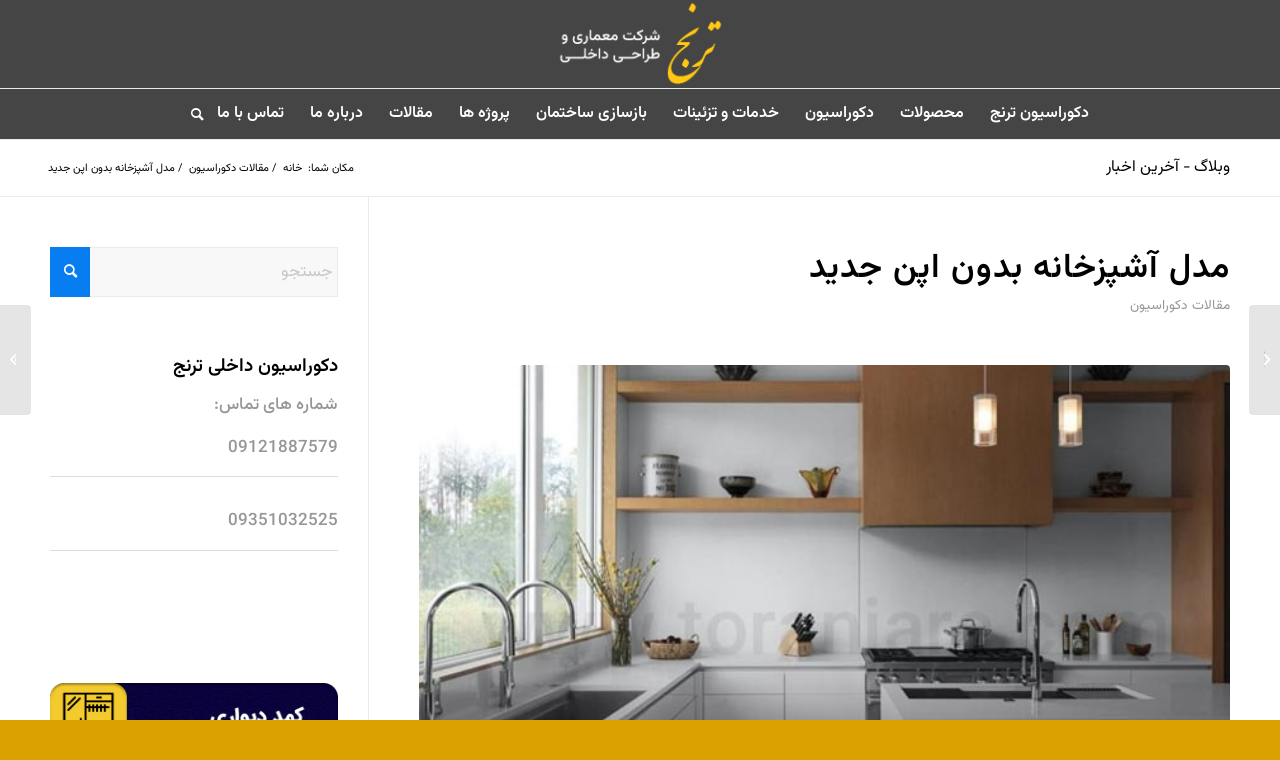

--- FILE ---
content_type: text/html; charset=UTF-8
request_url: https://www.toranjarc.com/kitchen-without-open/
body_size: 38862
content:
<!DOCTYPE html><html dir="rtl" lang="fa-IR" prefix="og: https://ogp.me/ns#" class="html_stretched responsive av-preloader-disabled  html_header_top html_logo_center html_bottom_nav_header html_menu_right html_slim html_header_sticky_disabled html_header_shrinking_disabled html_mobile_menu_phone html_header_searchicon html_content_align_center html_header_unstick_top_disabled html_header_stretch_disabled html_elegant-blog html_modern-blog html_av-overlay-side html_av-overlay-side-classic html_av-submenu-noclone html_entry_id_12834 av-cookies-no-cookie-consent av-no-preview av-default-lightbox html_text_menu_active av-mobile-menu-switch-default"><head><script data-no-optimize="1">var litespeed_docref=sessionStorage.getItem("litespeed_docref");litespeed_docref&&(Object.defineProperty(document,"referrer",{get:function(){return litespeed_docref}}),sessionStorage.removeItem("litespeed_docref"));</script> <meta charset="UTF-8" /><meta name="robots" content="index, follow" /><meta name="viewport" content="width=device-width, initial-scale=1"><style>img:is([sizes="auto" i], [sizes^="auto," i]) { contain-intrinsic-size: 3000px 1500px }</style><title>طراحی و اجرای آشپزخانه بدون اپن | دکوراسیون داخلی ترنج</title><meta name="description" content="در این مقاله می‌خواهیم ایده‌هایی نو برای آشپزخانه بدون اپن ارائه کنیم که به آن آشپزخانه بسته هم گفته می‌شود."/><meta name="robots" content="follow, index, max-snippet:-1, max-video-preview:-1, max-image-preview:large"/><link rel="canonical" href="https://www.toranjarc.com/kitchen-without-open/" /><meta property="og:locale" content="fa_IR" /><meta property="og:type" content="article" /><meta property="og:title" content="طراحی و اجرای آشپزخانه بدون اپن | دکوراسیون داخلی ترنج" /><meta property="og:description" content="در این مقاله می‌خواهیم ایده‌هایی نو برای آشپزخانه بدون اپن ارائه کنیم که به آن آشپزخانه بسته هم گفته می‌شود." /><meta property="og:url" content="https://www.toranjarc.com/kitchen-without-open/" /><meta property="og:site_name" content="ترنج" /><meta property="article:section" content="مقالات دکوراسیون" /><meta property="og:updated_time" content="2022-06-20T01:28:08+04:30" /><meta property="og:image" content="https://www.toranjarc.com/wp-content/uploads/2022/04/kitchen-without-open-index.jpg" /><meta property="og:image:secure_url" content="https://www.toranjarc.com/wp-content/uploads/2022/04/kitchen-without-open-index.jpg" /><meta property="og:image:width" content="640" /><meta property="og:image:height" content="480" /><meta property="og:image:alt" content="مدل آشپزخانه بدون اپن جدید" /><meta property="og:image:type" content="image/jpeg" /><meta property="article:published_time" content="2022-04-12T14:19:03+00:00" /><meta property="article:modified_time" content="2022-06-19T20:58:08+00:00" /><meta name="twitter:card" content="summary_large_image" /><meta name="twitter:title" content="طراحی و اجرای آشپزخانه بدون اپن | دکوراسیون داخلی ترنج" /><meta name="twitter:description" content="در این مقاله می‌خواهیم ایده‌هایی نو برای آشپزخانه بدون اپن ارائه کنیم که به آن آشپزخانه بسته هم گفته می‌شود." /><meta name="twitter:image" content="https://www.toranjarc.com/wp-content/uploads/2022/04/kitchen-without-open-index.jpg" /><meta name="twitter:label1" content="نویسنده" /><meta name="twitter:data1" content="toranj decoration" /><meta name="twitter:label2" content="زمان خواندن" /><meta name="twitter:data2" content="7 دقیقه" /> <script type="application/ld+json" class="rank-math-schema-pro">{"@context":"https://schema.org","@graph":[{"@type":"Organization","@id":"https://www.toranjarc.com/#organization","name":"\u062f\u06a9\u0648\u0631\u0627\u0633\u06cc\u0648\u0646 \u062f\u0627\u062e\u0644\u06cc \u062a\u0631\u0646\u062c","url":"https://www.toranjarc.com","logo":{"@type":"ImageObject","@id":"https://www.toranjarc.com/#logo","url":"https://www.toranjarc.com/wp-content/uploads/2022/05/logo-toranjarc.png","contentUrl":"https://www.toranjarc.com/wp-content/uploads/2022/05/logo-toranjarc.png","caption":"\u062f\u06a9\u0648\u0631\u0627\u0633\u06cc\u0648\u0646 \u062f\u0627\u062e\u0644\u06cc \u062a\u0631\u0646\u062c","inLanguage":"fa-IR","width":"500","height":"500"}},{"@type":"WebSite","@id":"https://www.toranjarc.com/#website","url":"https://www.toranjarc.com","name":"\u062f\u06a9\u0648\u0631\u0627\u0633\u06cc\u0648\u0646 \u062f\u0627\u062e\u0644\u06cc \u062a\u0631\u0646\u062c","publisher":{"@id":"https://www.toranjarc.com/#organization"},"inLanguage":"fa-IR"},{"@type":"ImageObject","@id":"https://www.toranjarc.com/wp-content/uploads/2022/04/kitchen-without-open-index.jpg","url":"https://www.toranjarc.com/wp-content/uploads/2022/04/kitchen-without-open-index.jpg","width":"640","height":"480","caption":"\u0645\u062f\u0644 \u0622\u0634\u067e\u0632\u062e\u0627\u0646\u0647 \u0628\u062f\u0648\u0646 \u0627\u067e\u0646 \u062c\u062f\u06cc\u062f","inLanguage":"fa-IR"},{"@type":"WebPage","@id":"https://www.toranjarc.com/kitchen-without-open/#webpage","url":"https://www.toranjarc.com/kitchen-without-open/","name":"\u0637\u0631\u0627\u062d\u06cc \u0648 \u0627\u062c\u0631\u0627\u06cc \u0622\u0634\u067e\u0632\u062e\u0627\u0646\u0647 \u0628\u062f\u0648\u0646 \u0627\u067e\u0646 | \u062f\u06a9\u0648\u0631\u0627\u0633\u06cc\u0648\u0646 \u062f\u0627\u062e\u0644\u06cc \u062a\u0631\u0646\u062c","datePublished":"2022-04-12T18:49:03+04:30","dateModified":"2022-06-20T01:28:08+04:30","isPartOf":{"@id":"https://www.toranjarc.com/#website"},"primaryImageOfPage":{"@id":"https://www.toranjarc.com/wp-content/uploads/2022/04/kitchen-without-open-index.jpg"},"inLanguage":"fa-IR"},{"@type":"Person","@id":"https://www.toranjarc.com/author/toranjadmin_002/","name":"toranj decoration","url":"https://www.toranjarc.com/author/toranjadmin_002/","image":{"@type":"ImageObject","@id":"https://www.toranjarc.com/wp-content/litespeed/avatar/d002cc8a0b2b7aba628e759daca6e96d.jpg?ver=1768428939","url":"https://www.toranjarc.com/wp-content/litespeed/avatar/d002cc8a0b2b7aba628e759daca6e96d.jpg?ver=1768428939","caption":"toranj decoration","inLanguage":"fa-IR"},"worksFor":{"@id":"https://www.toranjarc.com/#organization"}},{"@type":"BlogPosting","headline":"\u0637\u0631\u0627\u062d\u06cc \u0648 \u0627\u062c\u0631\u0627\u06cc \u0622\u0634\u067e\u0632\u062e\u0627\u0646\u0647 \u0628\u062f\u0648\u0646 \u0627\u067e\u0646 | \u062f\u06a9\u0648\u0631\u0627\u0633\u06cc\u0648\u0646 \u062f\u0627\u062e\u0644\u06cc \u062a\u0631\u0646\u062c","keywords":"\u0622\u0634\u067e\u0632\u062e\u0627\u0646\u0647 \u0628\u062f\u0648\u0646 \u0627\u067e\u0646","datePublished":"2022-04-12T18:49:03+04:30","dateModified":"2022-06-20T01:28:08+04:30","author":{"@id":"https://www.toranjarc.com/author/toranjadmin_002/","name":"toranj decoration"},"publisher":{"@id":"https://www.toranjarc.com/#organization"},"description":"\u062f\u0631 \u0627\u06cc\u0646 \u0645\u0642\u0627\u0644\u0647 \u0645\u06cc\u200c\u062e\u0648\u0627\u0647\u06cc\u0645 \u0627\u06cc\u062f\u0647\u200c\u0647\u0627\u06cc\u06cc \u0646\u0648 \u0628\u0631\u0627\u06cc \u0622\u0634\u067e\u0632\u062e\u0627\u0646\u0647 \u0628\u062f\u0648\u0646 \u0627\u067e\u0646 \u0627\u0631\u0627\u0626\u0647 \u06a9\u0646\u06cc\u0645 \u06a9\u0647 \u0628\u0647 \u0622\u0646 \u0622\u0634\u067e\u0632\u062e\u0627\u0646\u0647 \u0628\u0633\u062a\u0647 \u0647\u0645 \u06af\u0641\u062a\u0647 \u0645\u06cc\u200c\u0634\u0648\u062f.","name":"\u0637\u0631\u0627\u062d\u06cc \u0648 \u0627\u062c\u0631\u0627\u06cc \u0622\u0634\u067e\u0632\u062e\u0627\u0646\u0647 \u0628\u062f\u0648\u0646 \u0627\u067e\u0646 | \u062f\u06a9\u0648\u0631\u0627\u0633\u06cc\u0648\u0646 \u062f\u0627\u062e\u0644\u06cc \u062a\u0631\u0646\u062c","@id":"https://www.toranjarc.com/kitchen-without-open/#richSnippet","isPartOf":{"@id":"https://www.toranjarc.com/kitchen-without-open/#webpage"},"image":{"@id":"https://www.toranjarc.com/wp-content/uploads/2022/04/kitchen-without-open-index.jpg"},"inLanguage":"fa-IR","mainEntityOfPage":{"@id":"https://www.toranjarc.com/kitchen-without-open/#webpage"}}]}</script> <link rel='dns-prefetch' href='//www.googletagmanager.com' /><link rel="alternate" type="application/rss+xml" title="ترنج &raquo; خوراک" href="https://www.toranjarc.com/feed/" /><link rel="alternate" type="application/rss+xml" title="ترنج &raquo; خوراک دیدگاه‌ها" href="https://www.toranjarc.com/comments/feed/" /><link rel="alternate" type="application/rss+xml" title="ترنج &raquo; مدل آشپزخانه بدون اپن جدید خوراک دیدگاه‌ها" href="https://www.toranjarc.com/kitchen-without-open/feed/" /><style id="litespeed-ccss">ul{box-sizing:border-box}:root{--wp--preset--font-size--normal:16px;--wp--preset--font-size--huge:42px}body{--wp--preset--color--black:#000;--wp--preset--color--cyan-bluish-gray:#abb8c3;--wp--preset--color--white:#fff;--wp--preset--color--pale-pink:#f78da7;--wp--preset--color--vivid-red:#cf2e2e;--wp--preset--color--luminous-vivid-orange:#ff6900;--wp--preset--color--luminous-vivid-amber:#fcb900;--wp--preset--color--light-green-cyan:#7bdcb5;--wp--preset--color--vivid-green-cyan:#00d084;--wp--preset--color--pale-cyan-blue:#8ed1fc;--wp--preset--color--vivid-cyan-blue:#0693e3;--wp--preset--color--vivid-purple:#9b51e0;--wp--preset--color--metallic-red:#b02b2c;--wp--preset--color--maximum-yellow-red:#edae44;--wp--preset--color--yellow-sun:#ee2;--wp--preset--color--palm-leaf:#83a846;--wp--preset--color--aero:#7bb0e7;--wp--preset--color--old-lavender:#745f7e;--wp--preset--color--steel-teal:#5f8789;--wp--preset--color--raspberry-pink:#d65799;--wp--preset--color--medium-turquoise:#4ecac2;--wp--preset--gradient--vivid-cyan-blue-to-vivid-purple:linear-gradient(135deg,rgba(6,147,227,1) 0%,#9b51e0 100%);--wp--preset--gradient--light-green-cyan-to-vivid-green-cyan:linear-gradient(135deg,#7adcb4 0%,#00d082 100%);--wp--preset--gradient--luminous-vivid-amber-to-luminous-vivid-orange:linear-gradient(135deg,rgba(252,185,0,1) 0%,rgba(255,105,0,1) 100%);--wp--preset--gradient--luminous-vivid-orange-to-vivid-red:linear-gradient(135deg,rgba(255,105,0,1) 0%,#cf2e2e 100%);--wp--preset--gradient--very-light-gray-to-cyan-bluish-gray:linear-gradient(135deg,#eee 0%,#a9b8c3 100%);--wp--preset--gradient--cool-to-warm-spectrum:linear-gradient(135deg,#4aeadc 0%,#9778d1 20%,#cf2aba 40%,#ee2c82 60%,#fb6962 80%,#fef84c 100%);--wp--preset--gradient--blush-light-purple:linear-gradient(135deg,#ffceec 0%,#9896f0 100%);--wp--preset--gradient--blush-bordeaux:linear-gradient(135deg,#fecda5 0%,#fe2d2d 50%,#6b003e 100%);--wp--preset--gradient--luminous-dusk:linear-gradient(135deg,#ffcb70 0%,#c751c0 50%,#4158d0 100%);--wp--preset--gradient--pale-ocean:linear-gradient(135deg,#fff5cb 0%,#b6e3d4 50%,#33a7b5 100%);--wp--preset--gradient--electric-grass:linear-gradient(135deg,#caf880 0%,#71ce7e 100%);--wp--preset--gradient--midnight:linear-gradient(135deg,#020381 0%,#2874fc 100%);--wp--preset--font-size--small:1rem;--wp--preset--font-size--medium:1.125rem;--wp--preset--font-size--large:1.75rem;--wp--preset--font-size--x-large:clamp(1.75rem,3vw,2.25rem);--wp--preset--spacing--20:.44rem;--wp--preset--spacing--30:.67rem;--wp--preset--spacing--40:1rem;--wp--preset--spacing--50:1.5rem;--wp--preset--spacing--60:2.25rem;--wp--preset--spacing--70:3.38rem;--wp--preset--spacing--80:5.06rem;--wp--preset--shadow--natural:6px 6px 9px rgba(0,0,0,.2);--wp--preset--shadow--deep:12px 12px 50px rgba(0,0,0,.4);--wp--preset--shadow--sharp:6px 6px 0px rgba(0,0,0,.2);--wp--preset--shadow--outlined:6px 6px 0px -3px rgba(255,255,255,1),6px 6px rgba(0,0,0,1);--wp--preset--shadow--crisp:6px 6px 0px rgba(0,0,0,1)}body{margin:0;--wp--style--global--content-size:800px;--wp--style--global--wide-size:1130px}body{padding-top:0;padding-right:0;padding-bottom:0;padding-left:0}.qlwapp-whatsapp-icon{font-family:"qlwapp-whatsapp"!important;speak:none;font-style:normal;font-weight:400;font-variant:normal;text-transform:none;line-height:1;-webkit-font-smoothing:antialiased;-moz-osx-font-smoothing:grayscale}.qlwapp-whatsapp-icon:before{content:""}#qlwapp{box-sizing:border-box;font-size:var(--qlwapp-scheme-font-size);font-family:var(--qlwapp-scheme-font-family)}@media (min-width:430px){#qlwapp{width:430px}}#qlwapp *{box-sizing:border-box}#qlwapp.qlwapp-bottom-right{position:fixed;z-index:9999999}#qlwapp.qlwapp-bottom-right{left:auto;right:0}#qlwapp.qlwapp-bottom-right.qlwapp-bubble .qlwapp-toggle{margin-right:20px}#qlwapp.qlwapp-bottom-right{top:auto;bottom:0}#qlwapp.qlwapp-rounded.qlwapp-bubble .qlwapp-toggle{border-radius:50%}#qlwapp .qlwapp-container{display:flex;flex-direction:column}#qlwapp .qlwapp-close{font-family:"Source Serif Pro";display:block;opacity:.8;font-style:unset;font-size:24px;font-weight:700;width:24px;height:24px;text-align:center;line-height:24px;z-index:1}#qlwapp .qlwapp-toggle{display:inline-flex;align-items:center;justify-content:center;margin-left:auto;margin-right:auto}#qlwapp .qlwapp-toggle{box-shadow:0 1px 6px 0 rgba(0,0,0,.06),0 2px 32px 0 rgba(0,0,0,.16);margin-top:24px;margin-bottom:24px;position:relative;text-decoration:none}#qlwapp .qlwapp-toggle{outline:none;text-decoration:none}#qlwapp.qlwapp-bubble .qlwapp-toggle{width:var(--qlwapp-scheme-icon-size,60px);height:var(--qlwapp-scheme-icon-size,60px)}#qlwapp.qlwapp-bubble .qlwapp-toggle .qlwapp-icon,#qlwapp.qlwapp-bubble .qlwapp-toggle .qlwapp-close{position:absolute;display:block;font-size:var(--qlwapp-scheme-icon-font-size,24px)}#qlwapp .qlwapp-toggle{background-color:var(--qlwapp-scheme-brand,#25d366)}#qlwapp .qlwapp-close,#qlwapp .qlwapp-toggle{color:var(--qlwapp-scheme-text,#fff)}#qlwapp{animation-duration:1.5s;animation-timing-function:ease-in;animation-name:var(--qlwapp-button-animation-name,"none");animation-delay:var(--qlwapp-button-animation-delay,0);animation-iteration-count:1;transform-origin:center;display:none}#qlwapp.qlwapp-bubble .qlwapp-toggle .qlwapp-close{transform:scale(0,0);opacity:0}#qlwapp.qlwapp-bubble .qlwapp-toggle .qlwapp-icon{transform:scale(1,1);opacity:1}html{min-width:910px}html.responsive{min-width:0}.container{position:relative;width:100%;margin:0 auto;padding:0 50px;clear:both}.inner-container{position:relative;height:100%;width:100%}.container_wrap{clear:both;position:relative;border-top-style:solid;border-top-width:1px}.units{float:left;display:inline;margin-left:50px;position:relative;z-index:1;min-height:1px}#wrap_all{width:100%;position:static;z-index:2;overflow:hidden}body .units.alpha{margin-left:0;clear:left}body .units.alpha{width:100%}.container .av-content-small.units{width:73%}.container{max-width:1010px}@media only screen and (min-width:768px) and (max-width:989px){.responsive #top{overflow-x:hidden}.responsive .container{max-width:782px}}@media only screen and (max-width:767px){.responsive #top{overflow-x:hidden}.responsive #top #wrap_all .container{width:85%;max-width:85%;margin:0 auto;padding-left:0;padding-right:0;float:none}.responsive .units{margin:0}.responsive #top .container .av-content-small{margin:0;margin-bottom:20px;width:100%}}.container:after{content:"20";display:block;height:0;clear:both;visibility:hidden}.clearfix:before,.clearfix:after,.widget:before,.widget:after{content:'20';display:block;overflow:hidden;visibility:hidden;width:0;height:0}.clearfix:after{clear:both}.clearfix{zoom:1}html,body,div,span,h1,h3,p,a,img,small,strong,i,ul,li,form,label,article,aside,header,nav,section{margin:0;padding:0;border:0;font-size:100%;font:inherit;vertical-align:baseline}article,aside,header,nav,section{display:block}body{line-height:1em}ul{list-style:none}*{box-sizing:border-box}html.responsive,.responsive body{overflow-x:hidden}body{font:13px/1.65em "HelveticaNeue","Helvetica Neue",Helvetica,Arial,sans-serif;color:#444;-webkit-text-size-adjust:100%}h1,h3{font-weight:600}#top h3 a{font-weight:inherit;text-decoration:none;color:inherit}h1{font-size:34px;line-height:1.1em;margin-bottom:14px}h3{font-size:20px;line-height:1.1em;margin-bottom:8px}p{margin:.85em 0}strong{font-weight:700}small{font-size:80%}hr{border:solid #ddd;border-width:1px 0 0;clear:both;margin:10px 0 30px;height:0}a{text-decoration:none;outline:0;max-width:100%;max-width:none}a:visited{outline:0;text-decoration:underline}#top .avia_hidden_link_text{display:none}ul{margin-bottom:20px}ul{list-style:none outside;margin-left:7px}ul ul{margin:4px 0 5px 30px}ul ul li{margin-bottom:6px}img,a img{border:none;padding:0;margin:0;display:inline-block;max-width:100%;height:auto}input[type=submit],.button{padding:9px 22px;border:none;-webkit-appearance:none;border-radius:0}[data-av_icon]:before{-webkit-font-smoothing:antialiased;-moz-osx-font-smoothing:grayscale;font-weight:400;content:attr(data-av_icon);speak:never}#top form{margin-bottom:20px}#top input[type=text]{-webkit-appearance:none;border:1px solid #e1e1e1;padding:8px 6px;outline:none;font:1em "HelveticaNeue","Helvetica Neue",Helvetica,Arial,sans-serif;color:#777;margin:0;width:100%;display:block;margin-bottom:20px;background:#fff;border-radius:0}#top label{font-weight:700;font-size:.92em}#top label span{font-weight:400;font-size:13px;color:#444}.hidden{position:absolute;top:0;visibility:hidden}#header{position:relative;z-index:501;width:100%;background:0 0}#header_main .container,.main_menu ul:first-child>li a{height:88px;line-height:88px}.html_header_top .av_bottom_nav_header #header_main_alternate .main_menu ul:first-child>li>a{height:50px;line-height:50px}.html_header_top.html_bottom_nav_header #header_main{z-index:3}.html_header_top.html_bottom_nav_header #header_main_alternate .main_menu{clear:both;position:relative;line-height:40px;height:100%;width:100%;float:left}.html_header_top.html_bottom_nav_header #header_main_alternate .main_menu>div,.html_header_top.html_bottom_nav_header #header_main_alternate .main_menu ul:first-child{width:100%;height:50px}.html_header_top.html_bottom_nav_header #header_main_alternate .main_menu .menu-item-search-dropdown{float:right}#header_main_alternate{z-index:2}#header #header_main_alternate .container{max-height:none;height:auto}.html_header_top.html_logo_center .main_menu{text-align:center}.html_header_top.html_logo_center #header_main_alternate .main_menu ul:first-child{display:inline-block;width:auto;position:static}.html_header_top.html_logo_center .logo{left:50%;transform:translate(-50%,0)}#header_main{border-bottom-width:1px;border-bottom-style:solid;z-index:1}.header_bg{position:absolute;top:0;left:0;width:100%;height:100%;opacity:.95;z-index:0;-webkit-perspective:1000px;-webkit-backface-visibility:hidden}.html_header_sticky_disabled .header_bg{opacity:1}.av-hamburger{padding:0;display:inline-block;font:inherit;color:inherit;text-transform:none;background-color:transparent;border:0;margin:0;overflow:visible}.av-hamburger-box{width:35px;height:24px;display:inline-block;position:relative}.av-hamburger-inner{display:block;top:50%;margin-top:-2px}.av-hamburger-inner,.av-hamburger-inner:before,.av-hamburger-inner:after{width:40px;height:3px;background-color:#000;border-radius:3px;position:absolute}.av-hamburger-inner:before,.av-hamburger-inner:after{content:"";display:block}.av-hamburger-inner:before{top:-10px}.av-hamburger-inner:after{bottom:-10px}.av-burger-menu-main{display:none}.av-burger-menu-main a{padding-left:10px}.av-hamburger strong{display:none}.av-hamburger-box{height:8px}.av-hamburger-inner,.av-hamburger-inner:before,.av-hamburger-inner:after{width:100%}div .logo{float:left;position:absolute;left:0;z-index:1}.logo,.logo a{overflow:hidden;position:relative;display:block;height:100%}.logo img{padding:0;display:block;width:auto;height:auto;max-height:100%;image-rendering:auto;position:relative;z-index:2;height:100%;height:auto}.main_menu{clear:none;position:absolute;z-index:100;line-height:30px;height:100%;margin:0;right:0}.av-main-nav-wrap{float:left;position:relative;z-index:3}.av-main-nav-wrap ul{margin:0;padding:0}.av-main-nav{z-index:110;position:relative}.av-main-nav ul{display:none;margin-left:0;left:0;position:absolute;top:100%;width:208px;z-index:2;padding:0;box-shadow:0 8px 15px rgba(0,0,0,.1);margin-top:-1px}.av-main-nav ul li{margin:0;padding:0;width:100%}.av-main-nav ul li a{border-right-style:solid;border-right-width:1px;border-left-style:solid;border-left-width:1px}.av-main-nav ul li:last-child>a{border-bottom-style:solid;border-bottom-width:1px}.av-main-nav li{float:left;position:relative;z-index:20}.av-main-nav>li>ul{border-top-width:2px;border-top-style:solid}.av-main-nav>li{line-height:30px}.av-main-nav li a{max-width:none}.av-main-nav>li>a{display:block;text-decoration:none;padding:0 13px;font-weight:400;font-weight:600;font-size:13px}#top .av-main-nav ul a{width:100%;height:auto;float:left;text-align:left;line-height:23px;padding:8px 15px;font-size:12px;min-height:23px;max-width:none;text-decoration:none;font-family:inherit}.avia-menu-fx{position:absolute;bottom:-1px;height:2px;z-index:10;width:100%;left:0;opacity:0;visibility:hidden}.avia-menu-fx .avia-arrow-wrap{height:10px;width:10px;position:absolute;top:-10px;left:50%;margin-left:-5px;overflow:hidden;display:none;visibility:hidden}.avia-menu-fx .avia-arrow-wrap .avia-arrow{top:10px}.html_bottom_nav_header #top #menu-item-search>a{padding-right:0}.main_menu .avia-bullet{display:none}.avia-bullet{display:block;position:absolute;height:0;width:0;top:51%;margin-top:-3px;left:-3px;border-top:3px solid transparent!important;border-bottom:3px solid transparent!important;border-left:3px solid green}#top #menu-item-search{z-index:100}#top .menu-item-search-dropdown>a,#searchform #searchsubmit,.iconfont{font-size:17px}#top #menu-item-search.menu-item-search-dropdown>a{border-left:none}.avia-arrow{height:10px;width:10px;position:absolute;top:-6px;left:50%;margin-left:-5px;transform:rotate(45deg);border-width:1px;border-style:solid;visibility:hidden}#top #searchform{margin:0;padding:0}#top #searchform>div{position:relative;max-width:300px}#top .widget #searchform>div{margin:0;max-width:100%}#top #s{width:100%;position:relative;padding:11px 47px 11px 5px;z-index:1;margin:0;box-shadow:none}#top #searchsubmit{width:40px;height:100%;line-height:40px;padding:0;position:absolute;right:0;top:0;z-index:2;margin:0;border-radius:0;min-width:40px}.title_container{position:relative}#top .title_container .container{padding-top:10px;padding-bottom:10px;min-height:56px}.title_container .main-title{margin:0;font-size:16px;position:relative;z-index:2;min-height:36px;line-height:2.3em;top:0;font-weight:400}.title_container .main-title a{text-decoration:none}.title_container .breadcrumb{z-index:10;line-height:15px;font-size:11px;position:absolute;right:50px;top:50%;margin-top:-7px}.breadcrumb a{text-decoration:none}.breadcrumb-trail .trail-before,.breadcrumb-trail .trail-end,.breadcrumb-trail .sep,.breadcrumb-trail a{display:block;float:left;padding:0 3px}.breadcrumb-trail span{display:inline;padding:0;float:none}.breadcrumb .sep{display:block;overflow:hidden;width:8px}.content,.sidebar{padding-top:50px;padding-bottom:50px;box-sizing:content-box;min-height:1px;z-index:1}#top #main .sidebar{border-left-style:solid;border-left-width:1px;margin-left:0;float:none;width:auto;overflow:hidden;display:block;clear:none}.inner_sidebar{margin-left:50px}.content{border-right-style:solid;border-right-width:1px;margin-right:-1px}.content .entry-content-wrapper{padding-right:50px}#top #main .sidebar_left .sidebar{border-right-style:solid;border-right-width:1px;border-left:none}.sidebar_left .inner_sidebar{margin-right:50px;margin-left:0}.sidebar_left .content{float:right;border-left-style:solid;border-left-width:1px;border-right:none;margin-right:-50px;margin-left:-1px;padding-left:50px}.container .minor-meta{font-size:.9em}.post{clear:both;width:100%;float:left;position:relative}.entry-content-wrapper .post-title{font-size:21px;line-height:1.3em}#top .avia-post-nav{position:fixed;height:110px;top:50%;background:#aaa;background:rgba(0,0,0,.1);color:#fff;margin-top:-55px;padding:15px;text-decoration:none;z-index:501;transform:translate3d(0,0,0)}.avia-post-nav .label{position:absolute;top:50%;height:22px;line-height:22px;margin-top:-11px;font-size:24px}.avia-post-nav .entry-image{height:80px;width:80px;display:block}.avia-post-nav .entry-image img{border-radius:100px;display:block}.avia-post-prev{left:0;border-top-right-radius:4px;border-bottom-right-radius:4px}.avia-post-prev .label{left:10px}.avia-post-next{right:0;border-top-left-radius:4px;border-bottom-left-radius:4px}.avia-post-next .label{right:10px}.avia-post-next.with-image{text-align:right}.avia-post-nav .entry-info{display:block;height:80px;width:220px;display:table}.avia-post-next .entry-info{margin:0 20px 0 1px}.avia-post-prev .entry-info{margin:0 1px 0 20px}.avia-post-nav .entry-info span{display:table-cell;vertical-align:middle;font-size:13px;line-height:1.65em}.avia-post-nav .entry-info-wrap{width:1px;overflow:hidden;display:block}.widgettitle{font-weight:600;text-transform:uppercase;letter-spacing:1px;font-size:1.1em}.widget{clear:both;position:relative;padding:30px 0;float:none}#scroll-top-link{position:fixed;border-radius:2px;height:50px;width:50px;line-height:50px;text-decoration:none;text-align:center;opacity:0;right:50px;bottom:50px;z-index:1030;visibility:hidden}@media only screen and (max-width:989px){.responsive #top .avia-post-prev{left:0}.responsive #top .avia-post-next{right:0}}@media only screen and (min-width:768px) and (max-width:989px){.responsive .main_menu ul:first-child>li>a{padding:0 10px}.responsive #top .header_bg{opacity:1}.responsive #main .container_wrap:first-child{border-top:none}.responsive .logo{float:left}.responsive .logo img{margin:0}}@media only screen and (max-width:767px){.responsive .template-blog .blog-meta,.responsive .post_author_timeline,.responsive #top #main .sidebar{display:none}.responsive #top #main .sidebar.smartphones_sidebar_active{display:block;text-align:left;border-left:none;border-right:none;border-top-style:dashed;border-top-width:1px;width:100%;clear:both}.responsive #top #main .sidebar.smartphones_sidebar_active .inner_sidebar{margin:0}.responsive .content .entry-content-wrapper{padding:0}.responsive .content{border:none}.responsive .big-preview{padding:0 0 10px}.responsive #top .avia-post-nav{display:none}.responsive .title_container .breadcrumb{left:-2px}.responsive .title_container .main-title+.breadcrumb{position:relative;right:auto;top:-6px;margin:0;left:-2px}.responsive #top #wrap_all #header{position:relative;width:100%;float:none;height:auto;margin:0!important;opacity:1;min-height:0}.responsive #top #main{padding-top:0!important;margin:0}.responsive #top #main .container_wrap:first-child{border-top:none}.responsive.html_header_top.html_logo_center .logo{left:0;transform:translate(0%,0);margin:0}.responsive #top .logo{position:static;display:table;height:80px!important;float:none;padding:0;border:none;width:80%}.responsive .logo a{display:table-cell;vertical-align:middle}.responsive .logo img{height:auto!important;width:auto;max-width:100%;display:block;max-height:80px}.responsive #header_main .container{height:auto!important}.responsive #top .header_bg{opacity:1}.responsive .logo img{margin:0}.responsive .av-burger-menu-main{display:block}.responsive #top #wrap_all .main_menu{top:0;height:80px;left:auto;right:0;display:block;position:absolute}.responsive .main_menu ul:first-child>li a{height:80px;line-height:80px}.responsive #top .av-main-nav .menu-item{display:none}.responsive #top .av-main-nav .menu-item-avia-special{display:block}.responsive #top #wrap_all .menu-item-search-dropdown>a{font-size:24px}.responsive #header_main_alternate{display:none}.responsive #top #wrap_all .av-logo-container{height:80px;line-height:80px}.responsive #top #wrap_all .av-logo-container{padding:0}.responsive #top #header .av-main-nav>li>a{background:0 0;color:inherit}.responsive #scroll-top-link{display:none}}.template-blog .blog-meta{float:left;margin-right:50px}.single-post .post_author_timeline{display:none}.sidebar_left .template-blog .blog-meta{float:right;margin-left:50px;margin-right:0}.sidebar_left .big-preview{padding:0 131px 10px 0}.big-preview{display:block;padding:0 50px 10px 131px}.big-preview a{display:block;position:relative;overflow:hidden}.big-preview.single-big{padding:0 50px 10px 0}.entry-content-wrapper .big-preview.single-big{padding:0 0 10px}.post-loop-1 .big-preview{position:relative;z-index:4}.big-preview img{display:block;border-radius:4px;position:relative;z-index:4;width:100%}.html_elegant-blog #top .post-entry .post-title{text-align:center;font-size:30px;text-transform:uppercase;padding:0 0 15px;letter-spacing:2px;line-height:1.3em;margin-bottom:10px}.html_elegant-blog #top .post-entry .blog-categories{text-align:center;display:block;font-weight:700;position:relative}.html_elegant-blog #top .post-entry .minor-meta{text-transform:uppercase}.html_elegant-blog .av-vertical-delimiter{display:block;margin:0 auto;width:40px;border-top-width:3px;border-top-style:solid;padding-bottom:16px}.html_elegant-blog .entry-content-wrapper .big-preview.single-big{margin-top:20px}.html_elegant-blog #top .big-preview{padding-left:0;padding-right:0}.html_modern-blog #top .post-entry .post-title{font-size:2em;text-align:left;letter-spacing:1px}.html_modern-blog #top .post-entry .blog-categories{text-align:left;font-weight:400;font-size:.8em;top:-25px}.html_modern-blog .av-vertical-delimiter{margin:0}.html_modern-blog .av-vertical-delimiter{display:none}#reply-title{font-weight:600;letter-spacing:1px}#reply-title small,#commentform label{font-size:.85em;display:block;letter-spacing:0;text-transform:none;padding-top:8px;line-height:1.5em;font-weight:400}.comment_meta_container{clear:both;float:none}#cancel-comment-reply-link{display:inline-block;font-size:10px}.says{display:block;height:1px;left:-70px;position:absolute;text-indent:200%;top:18px;width:40px;overflow:hidden}#commentform p{position:relative;padding:0 0 10px;margin:0}#reply-title small a{float:right}#commentform label{position:absolute;left:245px;font-size:11px;top:0;font-weight:700}.comment-notes,#commentform .comment-form-comment label{display:none}#reply-title{display:none}#reply-title small{display:inline}.template-blog .post .entry-content-wrapper{overflow:hidden}p:empty{display:none}.html_header_sticky_disabled .container_wrap:first-child{border-top:none}.sidebar .widget:first-child{padding-top:0;border-top-style:none;border-top-width:0}.sidebar_left.sidebar{text-align:right}body{direction:rtl;unicode-bidi:embed}#top .main_menu .menu li{float:right}#top .main_menu .menu>li:last-child>a{padding-left:0!important;padding-right:13px!important}#top .main_menu .menu li ul a{float:right;text-align:right}.main_menu .menu ul{right:0;left:auto;margin-right:0;margin-left:auto}.avia-bullet{right:-3px;left:auto;border-right:3px solid;border-left:0 none}.title_container .breadcrumb{left:0;right:auto}.breadcrumb-trail .trail-before,.breadcrumb-trail .trail-end,.breadcrumb-trail .sep,.breadcrumb-trail a{float:right}ul{margin-right:7px;margin-left:auto}.avia-post-next.with-image{text-align:left}.says{right:-70px;left:auto}ul ul{margin:4px 30px 5px 0}#commentform label{right:245px;left:auto}.sidebar_left .inner_sidebar{margin-right:30px}.widgettitle,#reply-title{letter-spacing:0}.rtl .title_container .breadcrumb{left:45px}.html_modern-blog #top .post-entry .post-title{text-align:right}@media only screen and (max-width:767px){.responsive #top #wrap_all .main_menu{top:0;height:80px;left:0;right:auto;display:block;position:absolute}.avia-arrow{display:none}}.responsive #top .logo{float:right}input.button{font-family:iransanswebfanum-light}.av-main-nav-wrap{float:right}#top #searchsubmit{left:0;right:inherit}.html_modern-blog #top .post-entry .blog-categories{text-align:right}input[type=submit],.button{font-family:iransanswebfanum-light}#top .main_color input[type=text]{font-family:iransanswebfanum-light}#top #s{padding:11px 5px 11px 47px}.template-blog .blog-meta{float:right;margin-left:50px;margin-right:inherit}#top input[type=text]{font:1em "iransanswebfanum-light","Helvetica Neue",Helvetica,Arial,sans-serif}.template-blog .blog-meta{float:right;margin-right:50px;margin-left:inherit}:root{--enfold-socket-color-bg:#dba100;--enfold-socket-color-bg2:#f8f8f8;--enfold-socket-color-primary:#000;--enfold-socket-color-secondary:#4b7302;--enfold-socket-color-color:#000;--enfold-socket-color-meta:#969696;--enfold-socket-color-heading:#000;--enfold-socket-color-border:#ebebeb;--enfold-socket-color-constant-font:#fff;--enfold-socket-color-button-border:#000;--enfold-socket-color-button-border2:#295100;--enfold-socket-color-iconlist:#dadada;--enfold-socket-color-timeline:#dadada;--enfold-socket-color-timeline-date:#a7a7a7;--enfold-socket-color-masonry:#e7e7e7;--enfold-socket-color-stripe:#222;--enfold-socket-color-stripe2:#111;--enfold-socket-color-stripe2nd:#5c8413;--enfold-socket-color-button-font:#fff;--enfold-footer-color-bg:#454545;--enfold-footer-color-bg2:#f8f8f8;--enfold-footer-color-primary:#ffc711;--enfold-footer-color-secondary:#ffc711;--enfold-footer-color-color:#fff;--enfold-footer-color-meta:#969696;--enfold-footer-color-heading:#fff;--enfold-footer-color-border:#ebebeb;--enfold-footer-color-constant-font:#fff;--enfold-footer-color-button-border:#dda500;--enfold-footer-color-button-border2:#dda500;--enfold-footer-color-iconlist:#dadada;--enfold-footer-color-timeline:#dadada;--enfold-footer-color-timeline-date:#a7a7a7;--enfold-footer-color-masonry:#e7e7e7;--enfold-footer-color-stripe:#ffe933;--enfold-footer-color-stripe2:#ffd822;--enfold-footer-color-stripe2nd:#ffd822;--enfold-footer-color-button-font:#fff;--enfold-alternate-color-bg:#fff;--enfold-alternate-color-bg2:#f8f8f8;--enfold-alternate-color-primary:#719430;--enfold-alternate-color-secondary:#8bba34;--enfold-alternate-color-color:#000;--enfold-alternate-color-meta:#969696;--enfold-alternate-color-heading:#000;--enfold-alternate-color-border:#ebebeb;--enfold-alternate-color-constant-font:#fff;--enfold-alternate-color-button-border:#507210;--enfold-alternate-color-button-border2:#699812;--enfold-alternate-color-iconlist:#dadada;--enfold-alternate-color-timeline:#dadada;--enfold-alternate-color-timeline-date:#a7a7a7;--enfold-alternate-color-masonry:#e7e7e7;--enfold-alternate-color-stripe:#93b652;--enfold-alternate-color-stripe2:#82a541;--enfold-alternate-color-stripe2nd:#9ccb45;--enfold-alternate-color-button-font:#fff;--enfold-main-color-bg:#fff;--enfold-main-color-bg2:#f8f8f8;--enfold-main-color-primary:#036;--enfold-main-color-secondary:#8bba34;--enfold-main-color-color:#000;--enfold-main-color-meta:#969696;--enfold-main-color-heading:#000;--enfold-main-color-border:#ebebeb;--enfold-main-color-constant-font:#fff;--enfold-main-color-button-border:#014;--enfold-main-color-button-border2:#699812;--enfold-main-color-iconlist:#dadada;--enfold-main-color-timeline:#dadada;--enfold-main-color-timeline-date:#a7a7a7;--enfold-main-color-masonry:#e7e7e7;--enfold-main-color-stripe:#258;--enfold-main-color-stripe2:#147;--enfold-main-color-stripe2nd:#9ccb45;--enfold-main-color-button-font:#fff;--enfold-header-color-bg:#454545;--enfold-header-color-bg2:#bfbfbf;--enfold-header-color-primary:#ffc711;--enfold-header-color-secondary:#ffc711;--enfold-header-color-color:#fff;--enfold-header-color-meta:#000;--enfold-header-color-heading:#fff;--enfold-header-color-border:#ebebeb;--enfold-header-color-constant-font:#fff;--enfold-header-color-button-border:#dda500;--enfold-header-color-button-border2:#dda500;--enfold-header-color-iconlist:#dadada;--enfold-header-color-timeline:#dadada;--enfold-header-color-timeline-date:#a7a7a7;--enfold-header-color-masonry:#aeaeae;--enfold-header-color-stripe:#ffe933;--enfold-header-color-stripe2:#ffd822;--enfold-header-color-stripe2nd:#ffd822;--enfold-header-color-button-font:#fff;--enfold-header_burger_color:inherit;--enfold-header_replacement_menu_color:inherit;--enfold-header_replacement_menu_hover_color:inherit;--enfold-font-family-theme-body:"HelveticaNeue","Helvetica Neue",Helvetica,Arial,sans-serif;--enfold-font-size-theme-content:13px;--enfold-font-size-theme-h1:34px;--enfold-font-size-theme-h2:28px;--enfold-font-size-theme-h3:20px;--enfold-font-size-theme-h4:18px;--enfold-font-size-theme-h5:16px;--enfold-font-size-theme-h6:14px}.html_bottom_nav_header.html_logo_center #top #menu-item-search>a{border-color:var(--enfold-socket-color-border)}html,#scroll-top-link{background-color:var(--enfold-socket-color-bg)}#scroll-top-link{color:var(--enfold-socket-color-color);border:1px solid var(--enfold-socket-color-border)}.footer_color p{border-color:var(--enfold-footer-color-border)}.html_bottom_nav_header.html_logo_center #top #menu-item-search>a{border-color:var(--enfold-footer-color-border)}.alternate_color,.alternate_color div,.alternate_color span,.alternate_color a,.alternate_color strong{border-color:var(--enfold-alternate-color-border)}.alternate_color{background-color:var(--enfold-alternate-color-bg);color:var(--enfold-alternate-color-color)}.alternate_color a,.alternate_color strong,.alternate_color strong a{color:var(--enfold-alternate-color-primary)}.alternate_color .breadcrumb,.alternate_color .breadcrumb a,#top .alternate_color.title_container .main-title,#top .alternate_color.title_container .main-title a{color:var(--enfold-alternate-color-color)}.html_bottom_nav_header.html_logo_center #top #menu-item-search>a{border-color:var(--enfold-alternate-color-border)}.main_color,.main_color div,.main_color header,.main_color main,.main_color aside,.main_color article,.main_color section,.main_color span,.main_color h1,.main_color h3,.main_color p,.main_color a,.main_color img,.main_color small,.main_color form,.main_color label,.main_color article,.main_color aside,.main_color header,.main_color section{border-color:var(--enfold-main-color-border)}.main_color,.main_color .post-format-icon{background-color:var(--enfold-main-color-bg);color:var(--enfold-main-color-color)}.main_color h1,.main_color h3{color:var(--enfold-main-color-heading)}.main_color .sidebar,.main_color .sidebar a,.main_color .minor-meta,.main_color .minor-meta a,.html_modern-blog #top div .main_color .blog-categories a{color:var(--enfold-main-color-meta)}.main_color a,.main_color #commentform .required,.html_elegant-blog #top .main_color .blog-categories a{color:var(--enfold-main-color-primary)}div .main_color .button,.main_color input[type=submit]{background-color:var(--enfold-main-color-primary);color:var(--enfold-main-color-constant-font);border-color:var(--enfold-main-color-button-border)}.html_bottom_nav_header.html_logo_center #top #menu-item-search>a{border-color:var(--enfold-main-color-border)}#top .main_color input[type=text]{border-color:var(--enfold-main-color-border);background-color:var(--enfold-main-color-bg2);color:var(--enfold-main-color-meta)}.main_color .required{color:var(--enfold-main-color-primary)}#main{border-color:var(--enfold-main-color-border)}.html_stretched #wrap_all{background-color:var(--enfold-main-color-bg)}.header_color,.header_color div,.header_color nav,.header_color span,.header_color a,.header_color img,.header_color strong,.header_color ul,.header_color li,.header_color nav{border-color:var(--enfold-header-color-border)}.header_color{background-color:var(--enfold-header-color-bg);color:var(--enfold-header-color-color)}.header_color a,.header_color strong{color:var(--enfold-header-color-primary)}.header_color .avia-menu-fx,.header_color .avia-menu-fx .avia-arrow{background-color:var(--enfold-header-color-primary);color:var(--enfold-header-color-constant-font);border-color:var(--enfold-header-color-button-border)}.header_color .avia-bullet{border-color:var(--enfold-header-color-primary)}.html_header_top .header_color .main_menu ul:first-child>li>ul{border-top-color:var(--enfold-header-color-primary)}.header_color .header_bg,.header_color .main_menu ul ul,.header_color .main_menu .menu ul li a{background-color:var(--enfold-header-color-bg);color:var(--enfold-header-color-meta)}.header_color .main_menu ul:first-child>li>a{color:var(--enfold-header-color-meta)}.html_bottom_nav_header.html_logo_center #top #menu-item-search>a{border-color:var(--enfold-header-color-border)}#main{background-color:var(--enfold-header-color-bg)}.header_color .av-hamburger-inner,.header_color .av-hamburger-inner:before,.header_color .av-hamburger-inner:after{background-color:var(--enfold-header-color-meta)}h1,h3,#top .title_container .main-title,.html_elegant-blog #top .minor-meta{font-family:'vazirmatn',Helvetica,Arial,sans-serif}:root{--enfold-font-family-heading:'vazirmatn',Helvetica,Arial,sans-serif}body.vazirmatn{font-family:'vazirmatn',Helvetica,Arial,sans-serif}:root{--enfold-font-family-body:'vazirmatn',Helvetica,Arial,sans-serif}span{font-family:vazirmatn!important}.container{width:100%}.container .av-content-small.units{width:73%}.responsive .container{max-width:1310px}#top #wrap_all .av-main-nav ul>li>a{color:#000;background-color:#ffc711;border-color:#ffc711;font-size:16px}#top #header .av-main-nav>li{font-family:'vazirmatn',Helvetica,Arial,sans-serif}#top #header .av-main-nav>li>a{color:#fff;font-size:16px;font-family:'vazirmatn',Helvetica,Arial,sans-serif}#top #header .av-main-nav>li>a .avia-menu-text{color:#fff}#top .all_colors p{font-size:17px;font-weight:500}body#top{font-size:17px;font-weight:400;font-family:'vazirmatn',Helvetica,Arial,sans-serif}:root{--qlwapp-scheme-font-family:inherit;--qlwapp-scheme-font-size:18px;--qlwapp-scheme-icon-size:60px;--qlwapp-scheme-icon-font-size:24px;--qlwapp-scheme-brand:#1b9a59}#top .avia-font-entypo-fontello,body .avia-font-entypo-fontello,html body [data-av_iconfont='entypo-fontello']:before{font-family:'entypo-fontello'}:root{--page-title-display:block}h1.entry-title{display:var(--page-title-display)}:root{--swiper-theme-color:#007aff}:root{--swiper-navigation-size:44px}.elementor-kit-10300{--e-global-color-primary:#6ec1e4;--e-global-color-secondary:#54595f;--e-global-color-text:#7a7a7a;--e-global-color-accent:#61ce70;--e-global-typography-primary-font-family:"Vazirmatn";--e-global-typography-secondary-font-family:"Vazirmatn";--e-global-typography-text-font-family:"Vazirmatn";--e-global-typography-accent-font-family:"Vazirmatn";font-family:"Vazirmatn"}.elementor-kit-10300 a{font-family:"Vazirmatn"}.elementor-kit-10300 h1{font-family:"Vazirmatn"}.elementor-kit-10300 h3{font-family:"Vazirmatn"}.elementor-kit-10300 input[type=submit]{font-family:"Vazirmatn"}.elementor-kit-10300 label{font-family:"Vazirmatn"}.elementor-kit-10300 input:not([type=button]):not([type=submit]){font-family:"Vazirmatn"}h1.entry-title{display:var(--page-title-display)}</style><link rel="preload" data-asynced="1" data-optimized="2" as="style" onload="this.onload=null;this.rel='stylesheet'" href="https://www.toranjarc.com/wp-content/litespeed/ucss/dccf5b2b3d5378e98837f7f0d1a55417.css?ver=06434" /><script data-optimized="1" type="litespeed/javascript" data-src="https://www.toranjarc.com/wp-content/plugins/litespeed-cache/assets/js/css_async.min.js"></script> <style id='global-styles-inline-css' type='text/css'>:root{--wp--preset--aspect-ratio--square: 1;--wp--preset--aspect-ratio--4-3: 4/3;--wp--preset--aspect-ratio--3-4: 3/4;--wp--preset--aspect-ratio--3-2: 3/2;--wp--preset--aspect-ratio--2-3: 2/3;--wp--preset--aspect-ratio--16-9: 16/9;--wp--preset--aspect-ratio--9-16: 9/16;--wp--preset--color--black: #000000;--wp--preset--color--cyan-bluish-gray: #abb8c3;--wp--preset--color--white: #ffffff;--wp--preset--color--pale-pink: #f78da7;--wp--preset--color--vivid-red: #cf2e2e;--wp--preset--color--luminous-vivid-orange: #ff6900;--wp--preset--color--luminous-vivid-amber: #fcb900;--wp--preset--color--light-green-cyan: #7bdcb5;--wp--preset--color--vivid-green-cyan: #00d084;--wp--preset--color--pale-cyan-blue: #8ed1fc;--wp--preset--color--vivid-cyan-blue: #0693e3;--wp--preset--color--vivid-purple: #9b51e0;--wp--preset--color--metallic-red: #b02b2c;--wp--preset--color--maximum-yellow-red: #edae44;--wp--preset--color--yellow-sun: #eeee22;--wp--preset--color--palm-leaf: #83a846;--wp--preset--color--aero: #7bb0e7;--wp--preset--color--old-lavender: #745f7e;--wp--preset--color--steel-teal: #5f8789;--wp--preset--color--raspberry-pink: #d65799;--wp--preset--color--medium-turquoise: #4ecac2;--wp--preset--gradient--vivid-cyan-blue-to-vivid-purple: linear-gradient(135deg,rgb(6,147,227) 0%,rgb(155,81,224) 100%);--wp--preset--gradient--light-green-cyan-to-vivid-green-cyan: linear-gradient(135deg,rgb(122,220,180) 0%,rgb(0,208,130) 100%);--wp--preset--gradient--luminous-vivid-amber-to-luminous-vivid-orange: linear-gradient(135deg,rgb(252,185,0) 0%,rgb(255,105,0) 100%);--wp--preset--gradient--luminous-vivid-orange-to-vivid-red: linear-gradient(135deg,rgb(255,105,0) 0%,rgb(207,46,46) 100%);--wp--preset--gradient--very-light-gray-to-cyan-bluish-gray: linear-gradient(135deg,rgb(238,238,238) 0%,rgb(169,184,195) 100%);--wp--preset--gradient--cool-to-warm-spectrum: linear-gradient(135deg,rgb(74,234,220) 0%,rgb(151,120,209) 20%,rgb(207,42,186) 40%,rgb(238,44,130) 60%,rgb(251,105,98) 80%,rgb(254,248,76) 100%);--wp--preset--gradient--blush-light-purple: linear-gradient(135deg,rgb(255,206,236) 0%,rgb(152,150,240) 100%);--wp--preset--gradient--blush-bordeaux: linear-gradient(135deg,rgb(254,205,165) 0%,rgb(254,45,45) 50%,rgb(107,0,62) 100%);--wp--preset--gradient--luminous-dusk: linear-gradient(135deg,rgb(255,203,112) 0%,rgb(199,81,192) 50%,rgb(65,88,208) 100%);--wp--preset--gradient--pale-ocean: linear-gradient(135deg,rgb(255,245,203) 0%,rgb(182,227,212) 50%,rgb(51,167,181) 100%);--wp--preset--gradient--electric-grass: linear-gradient(135deg,rgb(202,248,128) 0%,rgb(113,206,126) 100%);--wp--preset--gradient--midnight: linear-gradient(135deg,rgb(2,3,129) 0%,rgb(40,116,252) 100%);--wp--preset--font-size--small: 1rem;--wp--preset--font-size--medium: 1.125rem;--wp--preset--font-size--large: 1.75rem;--wp--preset--font-size--x-large: clamp(1.75rem, 3vw, 2.25rem);--wp--preset--spacing--20: 0.44rem;--wp--preset--spacing--30: 0.67rem;--wp--preset--spacing--40: 1rem;--wp--preset--spacing--50: 1.5rem;--wp--preset--spacing--60: 2.25rem;--wp--preset--spacing--70: 3.38rem;--wp--preset--spacing--80: 5.06rem;--wp--preset--shadow--natural: 6px 6px 9px rgba(0, 0, 0, 0.2);--wp--preset--shadow--deep: 12px 12px 50px rgba(0, 0, 0, 0.4);--wp--preset--shadow--sharp: 6px 6px 0px rgba(0, 0, 0, 0.2);--wp--preset--shadow--outlined: 6px 6px 0px -3px rgb(255, 255, 255), 6px 6px rgb(0, 0, 0);--wp--preset--shadow--crisp: 6px 6px 0px rgb(0, 0, 0);}:root { --wp--style--global--content-size: 800px;--wp--style--global--wide-size: 1130px; }:where(body) { margin: 0; }.wp-site-blocks > .alignleft { float: left; margin-right: 2em; }.wp-site-blocks > .alignright { float: right; margin-left: 2em; }.wp-site-blocks > .aligncenter { justify-content: center; margin-left: auto; margin-right: auto; }:where(.is-layout-flex){gap: 0.5em;}:where(.is-layout-grid){gap: 0.5em;}.is-layout-flow > .alignleft{float: left;margin-inline-start: 0;margin-inline-end: 2em;}.is-layout-flow > .alignright{float: right;margin-inline-start: 2em;margin-inline-end: 0;}.is-layout-flow > .aligncenter{margin-left: auto !important;margin-right: auto !important;}.is-layout-constrained > .alignleft{float: left;margin-inline-start: 0;margin-inline-end: 2em;}.is-layout-constrained > .alignright{float: right;margin-inline-start: 2em;margin-inline-end: 0;}.is-layout-constrained > .aligncenter{margin-left: auto !important;margin-right: auto !important;}.is-layout-constrained > :where(:not(.alignleft):not(.alignright):not(.alignfull)){max-width: var(--wp--style--global--content-size);margin-left: auto !important;margin-right: auto !important;}.is-layout-constrained > .alignwide{max-width: var(--wp--style--global--wide-size);}body .is-layout-flex{display: flex;}.is-layout-flex{flex-wrap: wrap;align-items: center;}.is-layout-flex > :is(*, div){margin: 0;}body .is-layout-grid{display: grid;}.is-layout-grid > :is(*, div){margin: 0;}body{padding-top: 0px;padding-right: 0px;padding-bottom: 0px;padding-left: 0px;}a:where(:not(.wp-element-button)){text-decoration: underline;}:root :where(.wp-element-button, .wp-block-button__link){background-color: #32373c;border-width: 0;color: #fff;font-family: inherit;font-size: inherit;font-style: inherit;font-weight: inherit;letter-spacing: inherit;line-height: inherit;padding-top: calc(0.667em + 2px);padding-right: calc(1.333em + 2px);padding-bottom: calc(0.667em + 2px);padding-left: calc(1.333em + 2px);text-decoration: none;text-transform: inherit;}.has-black-color{color: var(--wp--preset--color--black) !important;}.has-cyan-bluish-gray-color{color: var(--wp--preset--color--cyan-bluish-gray) !important;}.has-white-color{color: var(--wp--preset--color--white) !important;}.has-pale-pink-color{color: var(--wp--preset--color--pale-pink) !important;}.has-vivid-red-color{color: var(--wp--preset--color--vivid-red) !important;}.has-luminous-vivid-orange-color{color: var(--wp--preset--color--luminous-vivid-orange) !important;}.has-luminous-vivid-amber-color{color: var(--wp--preset--color--luminous-vivid-amber) !important;}.has-light-green-cyan-color{color: var(--wp--preset--color--light-green-cyan) !important;}.has-vivid-green-cyan-color{color: var(--wp--preset--color--vivid-green-cyan) !important;}.has-pale-cyan-blue-color{color: var(--wp--preset--color--pale-cyan-blue) !important;}.has-vivid-cyan-blue-color{color: var(--wp--preset--color--vivid-cyan-blue) !important;}.has-vivid-purple-color{color: var(--wp--preset--color--vivid-purple) !important;}.has-metallic-red-color{color: var(--wp--preset--color--metallic-red) !important;}.has-maximum-yellow-red-color{color: var(--wp--preset--color--maximum-yellow-red) !important;}.has-yellow-sun-color{color: var(--wp--preset--color--yellow-sun) !important;}.has-palm-leaf-color{color: var(--wp--preset--color--palm-leaf) !important;}.has-aero-color{color: var(--wp--preset--color--aero) !important;}.has-old-lavender-color{color: var(--wp--preset--color--old-lavender) !important;}.has-steel-teal-color{color: var(--wp--preset--color--steel-teal) !important;}.has-raspberry-pink-color{color: var(--wp--preset--color--raspberry-pink) !important;}.has-medium-turquoise-color{color: var(--wp--preset--color--medium-turquoise) !important;}.has-black-background-color{background-color: var(--wp--preset--color--black) !important;}.has-cyan-bluish-gray-background-color{background-color: var(--wp--preset--color--cyan-bluish-gray) !important;}.has-white-background-color{background-color: var(--wp--preset--color--white) !important;}.has-pale-pink-background-color{background-color: var(--wp--preset--color--pale-pink) !important;}.has-vivid-red-background-color{background-color: var(--wp--preset--color--vivid-red) !important;}.has-luminous-vivid-orange-background-color{background-color: var(--wp--preset--color--luminous-vivid-orange) !important;}.has-luminous-vivid-amber-background-color{background-color: var(--wp--preset--color--luminous-vivid-amber) !important;}.has-light-green-cyan-background-color{background-color: var(--wp--preset--color--light-green-cyan) !important;}.has-vivid-green-cyan-background-color{background-color: var(--wp--preset--color--vivid-green-cyan) !important;}.has-pale-cyan-blue-background-color{background-color: var(--wp--preset--color--pale-cyan-blue) !important;}.has-vivid-cyan-blue-background-color{background-color: var(--wp--preset--color--vivid-cyan-blue) !important;}.has-vivid-purple-background-color{background-color: var(--wp--preset--color--vivid-purple) !important;}.has-metallic-red-background-color{background-color: var(--wp--preset--color--metallic-red) !important;}.has-maximum-yellow-red-background-color{background-color: var(--wp--preset--color--maximum-yellow-red) !important;}.has-yellow-sun-background-color{background-color: var(--wp--preset--color--yellow-sun) !important;}.has-palm-leaf-background-color{background-color: var(--wp--preset--color--palm-leaf) !important;}.has-aero-background-color{background-color: var(--wp--preset--color--aero) !important;}.has-old-lavender-background-color{background-color: var(--wp--preset--color--old-lavender) !important;}.has-steel-teal-background-color{background-color: var(--wp--preset--color--steel-teal) !important;}.has-raspberry-pink-background-color{background-color: var(--wp--preset--color--raspberry-pink) !important;}.has-medium-turquoise-background-color{background-color: var(--wp--preset--color--medium-turquoise) !important;}.has-black-border-color{border-color: var(--wp--preset--color--black) !important;}.has-cyan-bluish-gray-border-color{border-color: var(--wp--preset--color--cyan-bluish-gray) !important;}.has-white-border-color{border-color: var(--wp--preset--color--white) !important;}.has-pale-pink-border-color{border-color: var(--wp--preset--color--pale-pink) !important;}.has-vivid-red-border-color{border-color: var(--wp--preset--color--vivid-red) !important;}.has-luminous-vivid-orange-border-color{border-color: var(--wp--preset--color--luminous-vivid-orange) !important;}.has-luminous-vivid-amber-border-color{border-color: var(--wp--preset--color--luminous-vivid-amber) !important;}.has-light-green-cyan-border-color{border-color: var(--wp--preset--color--light-green-cyan) !important;}.has-vivid-green-cyan-border-color{border-color: var(--wp--preset--color--vivid-green-cyan) !important;}.has-pale-cyan-blue-border-color{border-color: var(--wp--preset--color--pale-cyan-blue) !important;}.has-vivid-cyan-blue-border-color{border-color: var(--wp--preset--color--vivid-cyan-blue) !important;}.has-vivid-purple-border-color{border-color: var(--wp--preset--color--vivid-purple) !important;}.has-metallic-red-border-color{border-color: var(--wp--preset--color--metallic-red) !important;}.has-maximum-yellow-red-border-color{border-color: var(--wp--preset--color--maximum-yellow-red) !important;}.has-yellow-sun-border-color{border-color: var(--wp--preset--color--yellow-sun) !important;}.has-palm-leaf-border-color{border-color: var(--wp--preset--color--palm-leaf) !important;}.has-aero-border-color{border-color: var(--wp--preset--color--aero) !important;}.has-old-lavender-border-color{border-color: var(--wp--preset--color--old-lavender) !important;}.has-steel-teal-border-color{border-color: var(--wp--preset--color--steel-teal) !important;}.has-raspberry-pink-border-color{border-color: var(--wp--preset--color--raspberry-pink) !important;}.has-medium-turquoise-border-color{border-color: var(--wp--preset--color--medium-turquoise) !important;}.has-vivid-cyan-blue-to-vivid-purple-gradient-background{background: var(--wp--preset--gradient--vivid-cyan-blue-to-vivid-purple) !important;}.has-light-green-cyan-to-vivid-green-cyan-gradient-background{background: var(--wp--preset--gradient--light-green-cyan-to-vivid-green-cyan) !important;}.has-luminous-vivid-amber-to-luminous-vivid-orange-gradient-background{background: var(--wp--preset--gradient--luminous-vivid-amber-to-luminous-vivid-orange) !important;}.has-luminous-vivid-orange-to-vivid-red-gradient-background{background: var(--wp--preset--gradient--luminous-vivid-orange-to-vivid-red) !important;}.has-very-light-gray-to-cyan-bluish-gray-gradient-background{background: var(--wp--preset--gradient--very-light-gray-to-cyan-bluish-gray) !important;}.has-cool-to-warm-spectrum-gradient-background{background: var(--wp--preset--gradient--cool-to-warm-spectrum) !important;}.has-blush-light-purple-gradient-background{background: var(--wp--preset--gradient--blush-light-purple) !important;}.has-blush-bordeaux-gradient-background{background: var(--wp--preset--gradient--blush-bordeaux) !important;}.has-luminous-dusk-gradient-background{background: var(--wp--preset--gradient--luminous-dusk) !important;}.has-pale-ocean-gradient-background{background: var(--wp--preset--gradient--pale-ocean) !important;}.has-electric-grass-gradient-background{background: var(--wp--preset--gradient--electric-grass) !important;}.has-midnight-gradient-background{background: var(--wp--preset--gradient--midnight) !important;}.has-small-font-size{font-size: var(--wp--preset--font-size--small) !important;}.has-medium-font-size{font-size: var(--wp--preset--font-size--medium) !important;}.has-large-font-size{font-size: var(--wp--preset--font-size--large) !important;}.has-x-large-font-size{font-size: var(--wp--preset--font-size--x-large) !important;}
:where(.wp-block-columns.is-layout-flex){gap: 2em;}:where(.wp-block-columns.is-layout-grid){gap: 2em;}
:root :where(.wp-block-pullquote){font-size: 1.5em;line-height: 1.6;}
:where(.wp-block-post-template.is-layout-flex){gap: 1.25em;}:where(.wp-block-post-template.is-layout-grid){gap: 1.25em;}</style> <script id="wp-i18n-js-after" type="litespeed/javascript">wp.i18n.setLocaleData({'text direction\u0004ltr':['rtl']})</script> 
 <script type="litespeed/javascript" data-src="https://www.googletagmanager.com/gtag/js?id=GT-NGBXQ65" id="google_gtagjs-js"></script> <script id="google_gtagjs-js-after" type="litespeed/javascript">window.dataLayer=window.dataLayer||[];function gtag(){dataLayer.push(arguments)}
gtag("set","linker",{"domains":["www.toranjarc.com"]});gtag("js",new Date());gtag("set","developer_id.dZTNiMT",!0);gtag("config","GT-NGBXQ65")</script> <link rel="https://api.w.org/" href="https://www.toranjarc.com/wp-json/" /><link rel="alternate" title="JSON" type="application/json" href="https://www.toranjarc.com/wp-json/wp/v2/posts/12834" /><link rel="EditURI" type="application/rsd+xml" title="RSD" href="https://www.toranjarc.com/xmlrpc.php?rsd" /><link rel="alternate" title="oEmbed (JSON)" type="application/json+oembed" href="https://www.toranjarc.com/wp-json/oembed/1.0/embed?url=https%3A%2F%2Fwww.toranjarc.com%2Fkitchen-without-open%2F" /><link rel="alternate" title="oEmbed (XML)" type="text/xml+oembed" href="https://www.toranjarc.com/wp-json/oembed/1.0/embed?url=https%3A%2F%2Fwww.toranjarc.com%2Fkitchen-without-open%2F&#038;format=xml" /><meta name="generator" content="Site Kit by Google 1.159.0" /><link rel="profile" href="https://gmpg.org/xfn/11" /><link rel="alternate" type="application/rss+xml" title="ترنج RSS2 Feed" href="https://www.toranjarc.com/feed/" /><link rel="pingback" href="https://www.toranjarc.com/xmlrpc.php" />
<!--[if lt IE 9]><script src="https://www.toranjarc.com/wp-content/themes/toranj/js/html5shiv.js"></script><![endif]--><link rel="icon" href="https://www.toranjarc.com/wp-content/uploads/2020/09/logo-zarin-300x300.png" type="image/png"><meta name="generator" content="Elementor 3.28.4; features: e_font_icon_svg, additional_custom_breakpoints, e_local_google_fonts, e_element_cache; settings: css_print_method-external, google_font-enabled, font_display-auto"><style>.e-con.e-parent:nth-of-type(n+4):not(.e-lazyloaded):not(.e-no-lazyload),
				.e-con.e-parent:nth-of-type(n+4):not(.e-lazyloaded):not(.e-no-lazyload) * {
					background-image: none !important;
				}
				@media screen and (max-height: 1024px) {
					.e-con.e-parent:nth-of-type(n+3):not(.e-lazyloaded):not(.e-no-lazyload),
					.e-con.e-parent:nth-of-type(n+3):not(.e-lazyloaded):not(.e-no-lazyload) * {
						background-image: none !important;
					}
				}
				@media screen and (max-height: 640px) {
					.e-con.e-parent:nth-of-type(n+2):not(.e-lazyloaded):not(.e-no-lazyload),
					.e-con.e-parent:nth-of-type(n+2):not(.e-lazyloaded):not(.e-no-lazyload) * {
						background-image: none !important;
					}
				}</style> <script type="litespeed/javascript">'use strict';var avia_is_mobile=!1;if(/Android|webOS|iPhone|iPad|iPod|BlackBerry|IEMobile|Opera Mini/i.test(navigator.userAgent)&&'ontouchstart' in document.documentElement){avia_is_mobile=!0;document.documentElement.className+=' avia_mobile '}else{document.documentElement.className+=' avia_desktop '};document.documentElement.className+=' js_active ';(function(){var e=['-webkit-','-moz-','-ms-',''],n='',o=!1,a=!1;for(var t in e){if(e[t]+'transform' in document.documentElement.style){o=!0;n=e[t]+'transform'};if(e[t]+'perspective' in document.documentElement.style){a=!0}};if(o){document.documentElement.className+=' avia_transform '};if(a){document.documentElement.className+=' avia_transform3d '};if(typeof document.getElementsByClassName=='function'&&typeof document.documentElement.getBoundingClientRect=='function'&&avia_is_mobile==!1){if(n&&window.innerHeight>0){setTimeout(function(){var e=0,o={},a=0,t=document.getElementsByClassName('av-parallax'),i=window.pageYOffset||document.documentElement.scrollTop;for(e=0;e<t.length;e++){t[e].style.top='0px';o=t[e].getBoundingClientRect();a=Math.ceil((window.innerHeight+i-o.top)*0.3);t[e].style[n]='translate(0px, '+a+'px)';t[e].style.top='auto';t[e].className+=' enabled-parallax '}},50)}}})()</script><link rel="icon" href="https://www.toranjarc.com/wp-content/uploads/2016/11/cropped-logo-5-32x32.png" sizes="32x32" /><link rel="icon" href="https://www.toranjarc.com/wp-content/uploads/2016/11/cropped-logo-5-192x192.png" sizes="192x192" /><link rel="apple-touch-icon" href="https://www.toranjarc.com/wp-content/uploads/2016/11/cropped-logo-5-180x180.png" /><meta name="msapplication-TileImage" content="https://www.toranjarc.com/wp-content/uploads/2016/11/cropped-logo-5-270x270.png" /><style type="text/css" id="wp-custom-css">.text{
	color: red !important;
}
.elementor-17041 .elementor-element.elementor-element-f41e851 .e-search-input{
	height:20px !important;
}
#main, .avia-msie-8 .av_header_sticky_disabled#header {
    background-color: #ffffff !important;
}
.page-thumb{
	display: none !important;
}</style><style type="text/css">@font-face {font-family: 'entypo-fontello'; font-weight: normal; font-style: normal; font-display: auto;
		src: url('https://www.toranjarc.com/wp-content/themes/toranj/config-templatebuilder/avia-template-builder/assets/fonts/entypo-fontello.woff2') format('woff2'),
		url('https://www.toranjarc.com/wp-content/themes/toranj/config-templatebuilder/avia-template-builder/assets/fonts/entypo-fontello.woff') format('woff'),
		url('https://www.toranjarc.com/wp-content/themes/toranj/config-templatebuilder/avia-template-builder/assets/fonts/entypo-fontello.ttf') format('truetype'),
		url('https://www.toranjarc.com/wp-content/themes/toranj/config-templatebuilder/avia-template-builder/assets/fonts/entypo-fontello.svg#entypo-fontello') format('svg'),
		url('https://www.toranjarc.com/wp-content/themes/toranj/config-templatebuilder/avia-template-builder/assets/fonts/entypo-fontello.eot'),
		url('https://www.toranjarc.com/wp-content/themes/toranj/config-templatebuilder/avia-template-builder/assets/fonts/entypo-fontello.eot?#iefix') format('embedded-opentype');
		} #top .avia-font-entypo-fontello, body .avia-font-entypo-fontello, html body [data-av_iconfont='entypo-fontello']:before{ font-family: 'entypo-fontello'; }</style></head><body data-rsssl=1 id="top" class="rtl post-template-default single single-post postid-12834 single-format-standard wp-custom-logo stretched rtl_columns av-curtain-numeric vazirmatn-custom vazirmatn  user-registration-page avia-responsive-images-support jet-engine-optimized-dom elementor-default elementor-kit-10300" itemscope="itemscope" itemtype="https://schema.org/WebPage" ><div id='wrap_all'><header id='header' class='all_colors header_color dark_bg_color  av_header_top av_logo_center av_bottom_nav_header av_menu_right av_slim av_header_sticky_disabled av_header_shrinking_disabled av_header_stretch_disabled av_mobile_menu_phone av_header_searchicon av_header_unstick_top_disabled av_header_border_disabled' data-av_shrink_factor='50' role="banner" itemscope="itemscope" itemtype="https://schema.org/WPHeader" ><div  id='header_main' class='container_wrap container_wrap_logo'><div class='container av-logo-container'><div class='inner-container'><span class='logo avia-standard-logo'><a href='https://www.toranjarc.com/' class='' aria-label='toranj-1' title='toranj-1'><img data-lazyloaded="1" src="[data-uri]" data-src="https://www.toranjarc.com/wp-content/uploads/2023/09/toranj-1.png" height="100" width="300" alt='ترنج' title='toranj-1' /></a></span></div></div><div id='header_main_alternate' class='container_wrap'><div class='container'><nav class='main_menu' data-selectname='انتخاب برگه'  role="navigation" itemscope="itemscope" itemtype="https://schema.org/SiteNavigationElement" ><div class="avia-menu av-main-nav-wrap"><ul role="menu" class="menu av-main-nav" id="avia-menu"><li role="menuitem" id="menu-item-2830" class="menu-item menu-item-type-custom menu-item-object-custom menu-item-home menu-item-top-level menu-item-top-level-1"><a href="https://www.toranjarc.com/" itemprop="url" tabindex="0"><span class="avia-bullet"></span><span class="avia-menu-text">دکوراسیون ترنج</span><span class="avia-menu-fx"><span class="avia-arrow-wrap"><span class="avia-arrow"></span></span></span></a></li><li role="menuitem" id="menu-item-4271" class="menu-item menu-item-type-custom menu-item-object-custom menu-item-has-children menu-item-top-level menu-item-top-level-2"><a href="#" itemprop="url" tabindex="0"><span class="avia-bullet"></span><span class="avia-menu-text">محصولات</span><span class="avia-menu-fx"><span class="avia-arrow-wrap"><span class="avia-arrow"></span></span></span></a><ul class="sub-menu"><li role="menuitem" id="menu-item-2816" class="menu-item menu-item-type-post_type menu-item-object-page"><a href="https://www.toranjarc.com/membaran-cabinet/" itemprop="url" tabindex="0"><span class="avia-bullet"></span><span class="avia-menu-text">کابینت ممبران</span></a></li><li role="menuitem" id="menu-item-2817" class="menu-item menu-item-type-post_type menu-item-object-page"><a href="https://www.toranjarc.com/highglass-cabinet/" itemprop="url" tabindex="0"><span class="avia-bullet"></span><span class="avia-menu-text">کابینت هایگلاس</span></a></li><li role="menuitem" id="menu-item-2815" class="menu-item menu-item-type-post_type menu-item-object-page"><a href="https://www.toranjarc.com/mdf-cabinet/" itemprop="url" tabindex="0"><span class="avia-bullet"></span><span class="avia-menu-text">کابینت ام دی اف</span></a></li><li role="menuitem" id="menu-item-11045" class="menu-item menu-item-type-post_type menu-item-object-page"><a href="https://www.toranjarc.com/enzo-cabinet/" itemprop="url" tabindex="0"><span class="avia-bullet"></span><span class="avia-menu-text">کابینت انزو</span></a></li><li role="menuitem" id="menu-item-13188" class="menu-item menu-item-type-post_type menu-item-object-page"><a href="https://www.toranjarc.com/neoclassical-cabinet/" itemprop="url" tabindex="0"><span class="avia-bullet"></span><span class="avia-menu-text">کابینت نئوکلاسیک</span></a></li><li role="menuitem" id="menu-item-4272" class="menu-item menu-item-type-custom menu-item-object-custom"><a href="https://www.toranjarc.com/office-decoration/" itemprop="url" tabindex="0"><span class="avia-bullet"></span><span class="avia-menu-text">دکوراسیون اداری</span></a></li><li role="menuitem" id="menu-item-5790" class="menu-item menu-item-type-post_type menu-item-object-page menu-item-has-children"><a href="https://www.toranjarc.com/closet/" itemprop="url" tabindex="0"><span class="avia-bullet"></span><span class="avia-menu-text">کمد دیواری</span></a><ul class="sub-menu"><li role="menuitem" id="menu-item-18372" class="menu-item menu-item-type-post_type menu-item-object-page"><a href="https://www.toranjarc.com/neoclassical-wardrobe/" itemprop="url" tabindex="0"><span class="avia-bullet"></span><span class="avia-menu-text">کمد دیواری نئوکلاسیک</span></a></li><li role="menuitem" id="menu-item-18325" class="menu-item menu-item-type-post_type menu-item-object-page"><a href="https://www.toranjarc.com/classic-closet/" itemprop="url" tabindex="0"><span class="avia-bullet"></span><span class="avia-menu-text">کمد دیواری کلاسیک</span></a></li><li role="menuitem" id="menu-item-18327" class="menu-item menu-item-type-post_type menu-item-object-page"><a href="https://www.toranjarc.com/high-glass-closet/" itemprop="url" tabindex="0"><span class="avia-bullet"></span><span class="avia-menu-text">کمد دیواری هایگلاس</span></a></li><li role="menuitem" id="menu-item-18326" class="menu-item menu-item-type-post_type menu-item-object-page"><a href="https://www.toranjarc.com/modern-closet/" itemprop="url" tabindex="0"><span class="avia-bullet"></span><span class="avia-menu-text">کمد دیواری مدرن</span></a></li></ul></li><li role="menuitem" id="menu-item-2810" class="menu-item menu-item-type-post_type menu-item-object-page"><a href="https://www.toranjarc.com/bookshelves/" itemprop="url" tabindex="0"><span class="avia-bullet"></span><span class="avia-menu-text">طراحی کتابخانه چوبی</span></a></li><li role="menuitem" id="menu-item-2800" class="menu-item menu-item-type-post_type menu-item-object-page"><a href="https://www.toranjarc.com/show-case/" itemprop="url" tabindex="0"><span class="avia-bullet"></span><span class="avia-menu-text">ویترین و کنسول</span></a></li><li role="menuitem" id="menu-item-2805" class="menu-item menu-item-type-post_type menu-item-object-page"><a href="https://www.toranjarc.com/bed/" itemprop="url" tabindex="0"><span class="avia-bullet"></span><span class="avia-menu-text">تخت خواب کم جا</span></a></li><li role="menuitem" id="menu-item-7873" class="menu-item menu-item-type-post_type menu-item-object-page"><a href="https://www.toranjarc.com/wood-sales/" itemprop="url" tabindex="0"><span class="avia-bullet"></span><span class="avia-menu-text">فروش مواد اولیه چوب</span></a></li></ul></li><li role="menuitem" id="menu-item-3419" class="menu-item menu-item-type-custom menu-item-object-custom menu-item-has-children menu-item-top-level menu-item-top-level-3"><a href="#" itemprop="url" tabindex="0"><span class="avia-bullet"></span><span class="avia-menu-text">دکوراسیون</span><span class="avia-menu-fx"><span class="avia-arrow-wrap"><span class="avia-arrow"></span></span></span></a><ul class="sub-menu"><li role="menuitem" id="menu-item-3393" class="menu-item menu-item-type-post_type menu-item-object-page"><a href="https://www.toranjarc.com/exhibition-decoration/" itemprop="url" tabindex="0"><span class="avia-bullet"></span><span class="avia-menu-text">طراحی غرفه نمایشگاه</span></a></li><li role="menuitem" id="menu-item-3384" class="menu-item menu-item-type-post_type menu-item-object-page"><a href="https://www.toranjarc.com/kitchen-decoration/" itemprop="url" tabindex="0"><span class="avia-bullet"></span><span class="avia-menu-text">دکوراسیون آشپزخانه</span></a></li><li role="menuitem" id="menu-item-11325" class="menu-item menu-item-type-post_type menu-item-object-post"><a href="https://www.toranjarc.com/bedroom-decoration/" itemprop="url" tabindex="0"><span class="avia-bullet"></span><span class="avia-menu-text">دکوراسیون اتاق خواب</span></a></li><li role="menuitem" id="menu-item-3386" class="menu-item menu-item-type-post_type menu-item-object-page"><a href="https://www.toranjarc.com/office-decoration/" itemprop="url" tabindex="0"><span class="avia-bullet"></span><span class="avia-menu-text">طراحی دکوراسیون اداری</span></a></li><li role="menuitem" id="menu-item-3385" class="menu-item menu-item-type-post_type menu-item-object-page"><a href="https://www.toranjarc.com/baby-room-decoration/" itemprop="url" tabindex="0"><span class="avia-bullet"></span><span class="avia-menu-text">دکوراسیون اتاق کودک</span></a></li><li role="menuitem" id="menu-item-3387" class="menu-item menu-item-type-post_type menu-item-object-page"><a href="https://www.toranjarc.com/%d8%af%da%a9%d9%88%d8%b1%d8%a7%d8%b3%db%8c%d9%88%d9%86-%d9%be%d8%b0%db%8c%d8%b1%d8%a7%db%8c%db%8c/" itemprop="url" tabindex="0"><span class="avia-bullet"></span><span class="avia-menu-text">دکوراسیون پذیرایی</span></a></li><li role="menuitem" id="menu-item-3388" class="menu-item menu-item-type-post_type menu-item-object-page"><a href="https://www.toranjarc.com/interior-decoration/" itemprop="url" tabindex="0"><span class="avia-bullet"></span><span class="avia-menu-text">دکوراسیون داخلی منزل</span></a></li><li role="menuitem" id="menu-item-3390" class="menu-item menu-item-type-post_type menu-item-object-page"><a href="https://www.toranjarc.com/outdoor-decoration/" itemprop="url" tabindex="0"><span class="avia-bullet"></span><span class="avia-menu-text">دکوراسیون فضای باز</span></a></li><li role="menuitem" id="menu-item-3392" class="menu-item menu-item-type-post_type menu-item-object-page"><a href="https://www.toranjarc.com/shop-decoration/" itemprop="url" tabindex="0"><span class="avia-bullet"></span><span class="avia-menu-text">طراحی دکوراسیون فروشگاه</span></a></li><li role="menuitem" id="menu-item-3391" class="menu-item menu-item-type-post_type menu-item-object-page"><a href="https://www.toranjarc.com/clinic-decoration/" itemprop="url" tabindex="0"><span class="avia-bullet"></span><span class="avia-menu-text">طراحی دکوراسیون مطب</span></a></li><li role="menuitem" id="menu-item-3389" class="menu-item menu-item-type-post_type menu-item-object-page"><a href="https://www.toranjarc.com/store-decoration/" itemprop="url" tabindex="0"><span class="avia-bullet"></span><span class="avia-menu-text">طراحی دکوراسیون مغازه</span></a></li></ul></li><li role="menuitem" id="menu-item-3422" class="menu-item menu-item-type-custom menu-item-object-custom menu-item-has-children menu-item-top-level menu-item-top-level-4"><a href="#" itemprop="url" tabindex="0"><span class="avia-bullet"></span><span class="avia-menu-text">خدمات و تزئینات</span><span class="avia-menu-fx"><span class="avia-arrow-wrap"><span class="avia-arrow"></span></span></span></a><ul class="sub-menu"><li role="menuitem" id="menu-item-3423" class="menu-item menu-item-type-post_type menu-item-object-page"><a href="https://www.toranjarc.com/curtain/" itemprop="url" tabindex="0"><span class="avia-bullet"></span><span class="avia-menu-text">انواع پرده</span></a></li><li role="menuitem" id="menu-item-4739" class="menu-item menu-item-type-post_type menu-item-object-page"><a href="https://www.toranjarc.com/corian/" itemprop="url" tabindex="0"><span class="avia-bullet"></span><span class="avia-menu-text">سنگ کورین</span></a></li><li role="menuitem" id="menu-item-2809" class="menu-item menu-item-type-post_type menu-item-object-page"><a href="https://www.toranjarc.com/wallpaper/" itemprop="url" tabindex="0"><span class="avia-bullet"></span><span class="avia-menu-text">کاغذ دیواری</span></a></li><li role="menuitem" id="menu-item-3267" class="menu-item menu-item-type-post_type menu-item-object-page"><a href="https://www.toranjarc.com/parquet/" itemprop="url" tabindex="0"><span class="avia-bullet"></span><span class="avia-menu-text">پارکت و کف پوش</span></a></li><li role="menuitem" id="menu-item-2803" class="menu-item menu-item-type-post_type menu-item-object-page"><a href="https://www.toranjarc.com/partition/" itemprop="url" tabindex="0"><span class="avia-bullet"></span><span class="avia-menu-text">پارتیشن و انواع آن</span></a></li><li role="menuitem" id="menu-item-2807" class="menu-item menu-item-type-post_type menu-item-object-page"><a href="https://www.toranjarc.com/virtual-roof/" itemprop="url" tabindex="0"><span class="avia-bullet"></span><span class="avia-menu-text">سقف مجازی</span></a></li><li role="menuitem" id="menu-item-2808" class="menu-item menu-item-type-post_type menu-item-object-page"><a href="https://www.toranjarc.com/baseboard/" itemprop="url" tabindex="0"><span class="avia-bullet"></span><span class="avia-menu-text">قرنیز</span></a></li><li role="menuitem" id="menu-item-2801" class="menu-item menu-item-type-post_type menu-item-object-page"><a href="https://www.toranjarc.com/pvc-and-mdf-wall-beater/" itemprop="url" tabindex="0"><span class="avia-bullet"></span><span class="avia-menu-text">دیوارپوش و انواع آن</span></a></li></ul></li><li role="menuitem" id="menu-item-13070" class="menu-item menu-item-type-post_type menu-item-object-page menu-item-mega-parent  menu-item-top-level menu-item-top-level-5"><a href="https://www.toranjarc.com/renovation/" itemprop="url" tabindex="0"><span class="avia-bullet"></span><span class="avia-menu-text">بازسازی ساختمان</span><span class="avia-menu-fx"><span class="avia-arrow-wrap"><span class="avia-arrow"></span></span></span></a></li><li role="menuitem" id="menu-item-4014" class="menu-item menu-item-type-post_type menu-item-object-page menu-item-top-level menu-item-top-level-6"><a href="https://www.toranjarc.com/projects/" itemprop="url" tabindex="0"><span class="avia-bullet"></span><span class="avia-menu-text">پروژه ها</span><span class="avia-menu-fx"><span class="avia-arrow-wrap"><span class="avia-arrow"></span></span></span></a></li><li role="menuitem" id="menu-item-2847" class="menu-item menu-item-type-post_type menu-item-object-page menu-item-top-level menu-item-top-level-7"><a href="https://www.toranjarc.com/article/" itemprop="url" tabindex="0"><span class="avia-bullet"></span><span class="avia-menu-text">مقالات</span><span class="avia-menu-fx"><span class="avia-arrow-wrap"><span class="avia-arrow"></span></span></span></a></li><li role="menuitem" id="menu-item-3074" class="menu-item menu-item-type-post_type menu-item-object-page menu-item-top-level menu-item-top-level-8"><a href="https://www.toranjarc.com/about-us/" itemprop="url" tabindex="0"><span class="avia-bullet"></span><span class="avia-menu-text">درباره ما</span><span class="avia-menu-fx"><span class="avia-arrow-wrap"><span class="avia-arrow"></span></span></span></a></li><li role="menuitem" id="menu-item-3075" class="menu-item menu-item-type-post_type menu-item-object-page menu-item-top-level menu-item-top-level-9"><a href="https://www.toranjarc.com/contact-us/" itemprop="url" tabindex="0"><span class="avia-bullet"></span><span class="avia-menu-text">تماس با ما</span><span class="avia-menu-fx"><span class="avia-arrow-wrap"><span class="avia-arrow"></span></span></span></a></li><li id="menu-item-search" class="noMobile menu-item menu-item-search-dropdown menu-item-avia-special" role="menuitem"><a aria-label="جستجو" href="?s=" rel="nofollow" data-avia-search-tooltip="
&lt;search&gt;
&lt;form role=&quot;search&quot; action=&quot;https://www.toranjarc.com/&quot; id=&quot;searchform&quot; method=&quot;get&quot; class=&quot;&quot;&gt;
&lt;div&gt;
&lt;input type=&quot;submit&quot; value=&quot;&quot; id=&quot;searchsubmit&quot; class=&quot;button avia-font-entypo-fontello&quot; title=&quot;Enter at least 3 characters to show search results in a dropdown or click to route to search result page to show all results&quot; /&gt;
&lt;input type=&quot;search&quot; id=&quot;s&quot; name=&quot;s&quot; value=&quot;&quot; aria-label=&#039;جستجو&#039; placeholder=&#039;جستجو&#039; required /&gt;
&lt;/div&gt;
&lt;/form&gt;
&lt;/search&gt;
" aria-hidden='false' data-av_icon='' data-av_iconfont='entypo-fontello'><span class="avia_hidden_link_text">جستجو</span></a></li><li class="av-burger-menu-main menu-item-avia-special " role="menuitem">
<a href="#" aria-label="منو" aria-hidden="false">
<span class="av-hamburger av-hamburger--spin av-js-hamburger">
<span class="av-hamburger-box">
<span class="av-hamburger-inner"></span>
<strong>منو</strong>
</span>
</span>
<span class="avia_hidden_link_text">منو</span>
</a></li></ul></div></nav></div></div></div><div class="header_bg"></div></header><div id='main' class='all_colors' data-scroll-offset='0'><div class='stretch_full container_wrap alternate_color light_bg_color title_container'><div class='container'><strong class='main-title entry-title '><a href='https://www.toranjarc.com/' rel='bookmark' title='لینک به: وبلاگ - آخرین اخبار'  itemprop="headline" >وبلاگ - آخرین اخبار</a></strong><div class="breadcrumb breadcrumbs avia-breadcrumbs"><div class="breadcrumb-trail" ><span class="trail-before"><span class="breadcrumb-title">مکان شما:</span></span> <span  itemscope="itemscope" itemtype="https://schema.org/BreadcrumbList" ><span  itemscope="itemscope" itemtype="https://schema.org/ListItem" itemprop="itemListElement" ><a itemprop="url" href="https://www.toranjarc.com" title="ترنج" rel="home" class="trail-begin"><span itemprop="name">خانه</span></a><span itemprop="position" class="hidden">1</span></span></span> <span class="sep">/</span> <span  itemscope="itemscope" itemtype="https://schema.org/BreadcrumbList" ><span  itemscope="itemscope" itemtype="https://schema.org/ListItem" itemprop="itemListElement" ><a itemprop="url" href="https://www.toranjarc.com/articles/"><span itemprop="name">مقالات دکوراسیون</span></a><span itemprop="position" class="hidden">2</span></span></span> <span class="sep">/</span> <span class="trail-end">مدل آشپزخانه بدون اپن جدید</span></div></div></div></div><div class='container_wrap container_wrap_first main_color sidebar_left'><div class='container template-blog template-single-blog '><main class='content units av-content-small  av-main-single'  role="main" itemscope="itemscope" itemtype="https://schema.org/Blog" ><article class="post-entry post-entry-type-standard post-entry-12834 post-loop-1 post-parity-odd post-entry-last single-big with-slider post-12834 post type-post status-publish format-standard has-post-thumbnail hentry category-articles"  itemscope="itemscope" itemtype="https://schema.org/BlogPosting" itemprop="blogPost" ><div class="blog-meta"></div><div class='entry-content-wrapper clearfix standard-content'><header class="entry-content-header"><div class="av-heading-wrapper"><h1 class='post-title entry-title '  itemprop="headline" >مدل آشپزخانه بدون اپن جدید<span class="post-format-icon minor-meta"></span></h1><span class="blog-categories minor-meta"><a href="https://www.toranjarc.com/articles/" rel="tag">مقالات دکوراسیون</a></span></div></header><span class="av-vertical-delimiter"></span><div class="big-preview single-big"  itemprop="image" itemscope="itemscope" itemtype="https://schema.org/ImageObject" ><a href="https://www.toranjarc.com/wp-content/uploads/2022/04/kitchen-without-open-index.jpg" data-srcset="https://www.toranjarc.com/wp-content/uploads/2022/04/kitchen-without-open-index.jpg 640w, https://www.toranjarc.com/wp-content/uploads/2022/04/kitchen-without-open-index-300x225.jpg 300w, https://www.toranjarc.com/wp-content/uploads/2022/04/kitchen-without-open-index-450x338.jpg 450w" data-sizes="(max-width: 640px) 100vw, 640px"  title="مدل آشپزخانه بدون اپن جدید" ><img data-lazyloaded="1" src="[data-uri]" loading="lazy" width="640" height="321" data-src="https://www.toranjarc.com/wp-content/uploads/2022/04/kitchen-without-open-index-640x321.jpg" class="wp-image-12835 avia-img-lazy-loading-12835 attachment-entry_with_sidebar size-entry_with_sidebar wp-post-image" alt="مدل آشپزخانه بدون اپن جدید" decoding="async" /></a></div><div class="entry-content"  itemprop="text" ><p style="text-align: justify;"><span style="color: #000000;">دکوراسیون و طراحی داخلی آشپزخانه تأثیر زیادی بر روی دکور کل خانه دارد؛ بنابراین باید برای طراحی دکور آشپزخانه ایده‌های نو، خلاقانه و البته صحیح و کارشناسی شده‌ای داشته باشیم. در این مقاله تیم طراحان و متخصصان <span style="color: #0000ff;"><a style="color: #0000ff;" href="https://www.toranjarc.com/">طراحی دکوراسیون داخلی ترنج</a></span> می‌خواهیم ایده‌هایی نو برای<strong> آشپزخانه بدون اپن </strong>ارائه کنیم که به آن آشپزخانه و پذیرایی یکسره هم گفته می‌شود.</span></p><p style="text-align: justify;"><span style="color: #000000;">آشپزخانه‌ بدون اپن یا به عبارتی آشپزخانه و پذیرایی سرهم در مقابل آشپزخانه بسته یا آشپزخانه اپن دار قرار می‌گیرد. این مدل آشپزخانه بدون اپن جدید دارای مزایا و معایبی می باشد. در این مقاله از تیم دکوراسیون داخلی ترنج درباره این مدل آشپزخانه که اتفاقاً به جهت کمتر شدن این سبک <span style="color: #0000ff;"><a style="color: #0000ff;" href="https://www.toranjarc.com/kitchen-decoration/">دکوراسیون آشپزخانه</a></span> کمتر هم به آن پرداخته شده است، صحبت خواهیم کرد. تا انتها همراه ما باشید.</span></p><p><img data-lazyloaded="1" src="[data-uri]" decoding="async" class="aligncenter size-full wp-image-12836" data-src="https://www.toranjarc.com/wp-content/uploads/2022/04/kitchen-without-open-01.jpg" alt="آشپزخانه بدون اپن" width="800" height="450" data-srcset="https://www.toranjarc.com/wp-content/uploads/2022/04/kitchen-without-open-01.jpg 800w, https://www.toranjarc.com/wp-content/uploads/2022/04/kitchen-without-open-01-300x169.jpg 300w, https://www.toranjarc.com/wp-content/uploads/2022/04/kitchen-without-open-01-768x432.jpg 768w, https://www.toranjarc.com/wp-content/uploads/2022/04/kitchen-without-open-01-705x397.jpg 705w, https://www.toranjarc.com/wp-content/uploads/2022/04/kitchen-without-open-01-450x253.jpg 450w" data-sizes="(max-width: 800px) 100vw, 800px" /></p><h2 style="text-align: justify;"><span style="color: #000080; font-size: 18pt;">مدل آشپزخانه بدون اپن جدید</span></h2><p style="text-align: justify;"><span style="color: #000000;">درگذشته طراحی آشپزخانه در اکثر خانه‌ها به شکل بسته بود. علت اصلی این طراحی این بود که خانه‌ها درگذشته متراژ بالا و فضای بزرگی داشتند و همچنین در تفکرات سنتی به‌ویژه در کشور ما محیطی که در آن آشپزی می‌شود و اغلب خانم‌ها به آن رفت‌وآمد دارند بهتر است دیدی به فضای اتاق پذیرایی و نشیمن نداشته باشد. همچنین بسته بودن فضای آشپزخانه و جداشدن آن از فضای خانه باعث می‌شود آلودگی‌های محیط آشپزخانه به فضای اتاق‌ها نفوذ نکند.</span></p><p style="text-align: justify;"><span style="color: #000000;">امروزه به جهت کمتر شدن فضای داخلی خانه‌ها و شکل مدرن و جدید، آشپزخانه‌ها به شکل اپن  و یا بدون اپن ساخته می‌شوند و کمتر خانه‌ای را می‌توان یافت که آشپزخانه آن بسته باشد مگر خانه‌های با قدمت زیادتر، اگر قصد ساخت خانه‌ای جدید برای خود دارید و در اینکه شکل آشپزخانه را با اپن و یا بدون اپن بسازید تردید دارید، بهتر است پس از متراژ به نیازهای خانه و نظر ساکنین خانه توجه کنید.</span></p><p style="text-align: justify;"><span style="color: #000000;">در حال حاضر با وجود آپارتمان های کوچک و کمتر تر شدن فضای خانه ها، مدل آشپزخانه بدون اپن جدید رواج بیشتری پیدا کرده که در این مدل دیگر چیزی به اسم اپن وجود نداشته و در واقع آشپزخانه و پذیرایی سرهم می باشد. این مدل از آشپزخانه بیشتر در خانه های کوچک و یا خانه هایی که استفاده چندانی از آشپزخانه نمی کنند، دیده می شود، چرا که نبود اپن باعث بزرگتر شدن فضای هال و پذیرایی می شود.</span></p><p><img data-lazyloaded="1" src="[data-uri]" decoding="async" class="aligncenter size-full wp-image-12840" data-src="https://www.toranjarc.com/wp-content/uploads/2022/04/kitchen-without-open-03.jpg" alt="مدل آشپزخانه بدون اپن جدید" width="800" height="450" data-srcset="https://www.toranjarc.com/wp-content/uploads/2022/04/kitchen-without-open-03.jpg 800w, https://www.toranjarc.com/wp-content/uploads/2022/04/kitchen-without-open-03-300x169.jpg 300w, https://www.toranjarc.com/wp-content/uploads/2022/04/kitchen-without-open-03-768x432.jpg 768w, https://www.toranjarc.com/wp-content/uploads/2022/04/kitchen-without-open-03-705x397.jpg 705w, https://www.toranjarc.com/wp-content/uploads/2022/04/kitchen-without-open-03-450x253.jpg 450w" data-sizes="(max-width: 800px) 100vw, 800px" /></p><h2 style="text-align: justify;"><span style="color: #000080; font-size: 18pt;">مدل آشپزخانه بدون اپن ایرانی </span></h2><p style="text-align: justify;"><span style="color: #000000;">شاید ایرانیان از طرف‌داران آشپزخانه بدون اپن در دنیا نباشند، چرا که با توجه به تفکرات و فرهنگ جاری در ایران، علاقه و خواسته مردم به سمت آشپزخانه های دارای اپن و یا جزیره بیشتر می باشد. اما با این وجود آشپزخانه‌های باز و بدون اپن نیز در ایران و سایر کشورها دارای طرفداران خاص خود می باشند. مدل‌ها و سبک‌های طراحی مختلفی برای طراحی آشپزخانه کوچک بدون اپن در ایران وجود دارد. بسته به فضای در دسترس می‌توان به سبک‌های مختلفی این آشپزخانه را طراحی کرد.</span></p><p style="text-align: justify;"><span style="color: #000000;">آشپزخانه‌هایی با پنجره‌ها و درب‌هایی که رو به فضای آزاد و بیرون باز می‌شود، آشپزخانه‌هایی که فقط در یک سمت دیوار طراحی شده اند، آشپزخانه‌هایی با یک راهرو که به فضایی دایره‌ای یا مربع شکل آشپزخانه متصل می‌شود و&#8230; بسته به شکل طراحی و مدل آشپزخانه نحوه چیدمان لوازم آشپزخانه متفاوت خواهد بود.</span></p><p><img data-lazyloaded="1" src="[data-uri]" loading="lazy" decoding="async" class="aligncenter size-full wp-image-12841" data-src="https://www.toranjarc.com/wp-content/uploads/2022/04/kitchen-without-open-04.jpg" alt="مدل آشپزخانه بدون اپن ایرانی" width="800" height="450" data-srcset="https://www.toranjarc.com/wp-content/uploads/2022/04/kitchen-without-open-04.jpg 800w, https://www.toranjarc.com/wp-content/uploads/2022/04/kitchen-without-open-04-300x169.jpg 300w, https://www.toranjarc.com/wp-content/uploads/2022/04/kitchen-without-open-04-768x432.jpg 768w, https://www.toranjarc.com/wp-content/uploads/2022/04/kitchen-without-open-04-705x397.jpg 705w, https://www.toranjarc.com/wp-content/uploads/2022/04/kitchen-without-open-04-450x253.jpg 450w" data-sizes="(max-width: 800px) 100vw, 800px" /></p><h2 style="text-align: justify;"><span style="color: #000080;"><span style="font-size: 18pt;">چیدمان آشپزخانه بدون اپن به چه صورت زیباتر است؟</span> </span></h2><p style="text-align: justify;"><span style="color: #000000;">در این قسمت چند نمونه چیدمان دکوراسیون <strong>آشپزخانه بدون اپن</strong> را برای شما بیان می‌کنیم تا با توجه‌به سلیقه و شکل و متراژ آشپزخانه خود یکی از این مدل‌ها را برای دکور آشپزخانه خود انتخاب کنید.</span></p><ul style="text-align: justify;"><li><strong><span style="color: #000000;">استفاده از کابینت‌های سفید طوسی</span></strong></li></ul><p style="text-align: justify;"><span style="color: #000000;">در این سبک چیدمان از <span style="color: #0000ff;"><a style="color: #0000ff;" href="https://www.toranjarc.com/modern-white-gray-cabinets/">کابینت مدرن سفید طوسی</a></span> رنگ استفاده می‌شود که رنگ سفید سفید استفاده شده در کابینت، فضا را بزرگتر جلوه می‌ دهد. در کنار کابینت‌های طوسی می توان از آجرهای مصنوعی با ترکیب رنگ‌های گرم مانند خاکستری و کرم استفاده کرد که فضایی گرم و صمیمی به محیط آشپزخانه می‌بخشد. استفاده از <span style="color: #0000ff;"><a style="color: #0000ff;" href="https://www.toranjarc.com/cabinets-handleless/">کابینت بدون دستگیره</a></span> در این سبک دکور می‌تواند جذابیتی دوچندان به این فضا ببخشد.</span></p><ul style="text-align: justify;"><li><strong><span style="color: #000000;">کابینت‌های چوبی که سبک آشپزخانه‌های اواسط قرن را یادآوری می‌کند</span></strong></li></ul><p style="text-align: justify;"><span style="color: #000000;">استفاده از کابینت‌های ساده چوبی که تنها منحنی‌هایی کم‌رنگ بر روی خود دارد و در تلفیق با شیشه می‌تواند یادآور سبک آشپزخانه‌های اواسط قرن باشد. استفاده از شیر آب قدیمی با سنگ‌های مرمری دیوار این سبک دکور را تکمیل می‌کند.</span></p><p><img data-lazyloaded="1" src="[data-uri]" loading="lazy" decoding="async" class="aligncenter size-full wp-image-12842" data-src="https://www.toranjarc.com/wp-content/uploads/2022/04/kitchen-without-open-05.jpg" alt="چیدمان آشپزخانه بدون اپن به چه صورت زیباتر است؟" width="800" height="450" data-srcset="https://www.toranjarc.com/wp-content/uploads/2022/04/kitchen-without-open-05.jpg 800w, https://www.toranjarc.com/wp-content/uploads/2022/04/kitchen-without-open-05-300x169.jpg 300w, https://www.toranjarc.com/wp-content/uploads/2022/04/kitchen-without-open-05-768x432.jpg 768w, https://www.toranjarc.com/wp-content/uploads/2022/04/kitchen-without-open-05-705x397.jpg 705w, https://www.toranjarc.com/wp-content/uploads/2022/04/kitchen-without-open-05-450x253.jpg 450w" data-sizes="(max-width: 800px) 100vw, 800px" /></p><ul style="text-align: justify;"><li><strong><span style="color: #000000;">ترکیبی از فولاد ضدزنگ و رنگ سفید در دکور آشپزخانه</span></strong></li></ul><p style="text-align: justify;"><span style="color: #000000;">در این سبک لوازمی مانند اجاق‌گاز، لباسشویی، فر و&#8230; را می‌توان از جنس فولاد ضدزنگ انتخاب کرد اما برای جلوگیری از سردی زیاد فضا رنگ دیوارها و یا برخی از لوازم کوچک‌تر را می‌توان سفید انتخاب کرد. سبکی که بسیار گران و مدرن به چشم می‌آید.</span></p><ul style="text-align: justify;"><li><strong><span style="color: #000000;">برش پنجره قوسی شکل</span></strong></li></ul><p style="text-align: justify;"><span style="color: #000000;">برای این سبک دکور <strong>آشپزخانه بدون اپن</strong> از تم اسکاندیناوی با کابینت‌های سفید، لوازم طلاکاری شده و البته یک پنجره قوسی شکل استفاده می‌شود؛ بنابراین برای آشپزخانه‌هایی که پنجره ندارند این سبک زیبایی خاصی ایجاد نمی‌کند.</span></p><ul style="text-align: justify;"><li><strong><span style="color: #000000;">چیدمان منظم لوازم ضروری در قفسه‌های بدون درب</span></strong></li></ul><p style="text-align: justify;"><span style="color: #000000;">در این سبک چیدمان به‌جای <span style="color: #0000ff;"><a style="color: #0000ff;" href="https://www.tasnimnews.com/fa/news/1400/04/01/2525825/%D9%85%D8%B9%D8%B1%D9%81%DB%8C-%D8%A7%D9%86%D9%88%D8%A7%D8%B9-%DA%A9%D8%A7%D8%A8%DB%8C%D9%86%D8%AA-%D8%A2%D8%B4%D9%BE%D8%B2%D8%AE%D8%A7%D9%86%D9%87" target="_blank" rel="noopener">کابینت‌ های آشپزخانه</a></span> از قفسه‌هایی برای سازماندهی لوازم پخت‌وپز و لوازم ضروری آشپزخانه استفاده می‌شود. این سبک چیدمان منظم لوازم علاوه بر ایجاد حس سنتی و زیبایی باعث می‌شود که دسترسی به لوازم ضروری راحت‌تر باشد.</span></p><h2 style="text-align: justify;"><span style="color: #000080; font-size: 18pt;">دکوراسیون آشپزخانه کوچک بدون اپن</span></h2><p style="text-align: justify;"><span style="color: #000000;">به هنگام <span style="color: #0000ff;"><a style="color: #0000ff;" href="https://www.toranjarc.com/buy-cabinets/">خرید کابینت</a></span> باید به این نکته دقت کنید که برای <strong>طراحی آشپزخانه کوچک بدون اپن</strong> نباید از کابینت‌های بزرگ و قطور استفاده کرد. استفاده از قفسه‌ها در آشپزخانه کوچک می‌تواند مؤثر باشد. یکی از بهترین چیدمان لوازم در این نوع آشپزخانه نیز چیدمان توکار است و به لوازم آشپزخانه برای استفاده حداکثری از فضای کم و چیدمان منظم و غیر شلخته لازم است.</span></p><p style="text-align: justify;"><span style="color: #000000;">برای ترکیب رنگ این دست آشپزخانه‌ها استفاده از رنگ‌های تم روشن مانند صورتی، سفید، گلبهی بسیار مناسب است؛ چراکه فضای آشپزخانه را بزرگ‌تر و دلبازتر نشان می‌دهد. از تل انبارکردن لوازم اضافی بر روی پیشخوان‌های آشپزخانه نیز جلوگیری کنید و آن­ها را در انباری یا داخل کابینت‌ها جای دهید.</span></p><p><img data-lazyloaded="1" src="[data-uri]" loading="lazy" decoding="async" class="aligncenter wp-image-12843 size-full" data-src="https://www.toranjarc.com/wp-content/uploads/2022/04/kitchen-without-open-06.jpg" alt="طراحی آشپزخانه کوچک بدون اپن" width="800" height="450" data-srcset="https://www.toranjarc.com/wp-content/uploads/2022/04/kitchen-without-open-06.jpg 800w, https://www.toranjarc.com/wp-content/uploads/2022/04/kitchen-without-open-06-300x169.jpg 300w, https://www.toranjarc.com/wp-content/uploads/2022/04/kitchen-without-open-06-768x432.jpg 768w, https://www.toranjarc.com/wp-content/uploads/2022/04/kitchen-without-open-06-705x397.jpg 705w, https://www.toranjarc.com/wp-content/uploads/2022/04/kitchen-without-open-06-450x253.jpg 450w" data-sizes="(max-width: 800px) 100vw, 800px" /></p><h2 style="text-align: justify;"><span style="color: #000080; font-size: 18pt;"><strong>مزایای آشپزخانه بدون اپن </strong></span></h2><ul style="text-align: justify;"><li><span style="color: #000000;">وجود نور و روشنایی بیشتر در فضای آشپزخانه</span></li><li><span style="color: #000000;">دلباز تر شدن فضای هال و پذیرایی و در کل بزرگتر شدن فضای خانه</span></li><li><span style="color: #000000;">داشتن فضای بیشتر برای چیدمان مبلمان و میز غذاخوری</span></li></ul><p><img data-lazyloaded="1" src="[data-uri]" loading="lazy" decoding="async" class="aligncenter size-full wp-image-12844" data-src="https://www.toranjarc.com/wp-content/uploads/2022/04/kitchen-without-open-07.jpg" alt="ویژگی های آشپزخانه بدون اوپن" width="800" height="450" data-srcset="https://www.toranjarc.com/wp-content/uploads/2022/04/kitchen-without-open-07.jpg 800w, https://www.toranjarc.com/wp-content/uploads/2022/04/kitchen-without-open-07-300x169.jpg 300w, https://www.toranjarc.com/wp-content/uploads/2022/04/kitchen-without-open-07-768x432.jpg 768w, https://www.toranjarc.com/wp-content/uploads/2022/04/kitchen-without-open-07-705x397.jpg 705w, https://www.toranjarc.com/wp-content/uploads/2022/04/kitchen-without-open-07-450x253.jpg 450w" data-sizes="(max-width: 800px) 100vw, 800px" /></p><h2 style="text-align: justify;"><span style="color: #000080; font-size: 18pt;">تزیین آشپزخانه بدون اپن</span></h2><p style="text-align: justify;"><span style="color: #000000;">تزیین کردن آشپزخانه یک امر سلیقه‌ای است. بعضی از افراد آشپزخانه را کاملاً ساده و عاری از هر نوع لوازم تزیینی دوست دارند اما برخی از افراد به‌ویژه برای تازه‌عروس‌ها ایده‌های مختلفی برای تزیین آشپزخانه به کار می‌برند.</span></p><p style="text-align: justify;"><span style="color: #000000;">می‌توان از تابلوهایی با طرح‌های آرام‌بخش و خنک استفاده کرد که حس آرامش و خنکی را حین آشپزی افزایش دهد. همچنین می‌توان یکسری لوازم موردنیاز مانند ست کفگیر و ملاقه‌های زیبا و رنگی یا دم‌کنی‌ها و ظروف ادویه، ست چاقو و&#8230; را بر روی پیشخوان آشپزخانه قرارداد. تنها موردی که باید به آن توجه کرد هماهنگی رنگی در بین این لوازم با رنگ لوازم اصلی و دیوارها و اجتناب از شلوغی بیش از حد در فضای آشپزخانه است.</span></p><p><img data-lazyloaded="1" src="[data-uri]" loading="lazy" decoding="async" class="aligncenter size-full wp-image-12845" data-src="https://www.toranjarc.com/wp-content/uploads/2022/04/kitchen-without-open-08.jpg" alt="تزیین و زیباسازی آشپزخانه بدون اوپن" width="800" height="450" data-srcset="https://www.toranjarc.com/wp-content/uploads/2022/04/kitchen-without-open-08.jpg 800w, https://www.toranjarc.com/wp-content/uploads/2022/04/kitchen-without-open-08-300x169.jpg 300w, https://www.toranjarc.com/wp-content/uploads/2022/04/kitchen-without-open-08-768x432.jpg 768w, https://www.toranjarc.com/wp-content/uploads/2022/04/kitchen-without-open-08-705x397.jpg 705w, https://www.toranjarc.com/wp-content/uploads/2022/04/kitchen-without-open-08-450x253.jpg 450w" data-sizes="(max-width: 800px) 100vw, 800px" /></p><h2 style="text-align: justify;"><span style="color: #000080;"><span style="font-size: 18pt;">آشپزخانه و پذیرایی یکسره</span> </span></h2><p style="text-align: justify;"><span style="color: #000000;"><strong>آشپزخانه و پذیرایی سرهم </strong>به سبکی از طراحی داخلی گفته می‌شود که آشپزخانه هیچ مرز مشخصی با اتاق نشیمن و پذیرایی ندارد. همانطور که در ابتدای مطلب نیز اشاره شده، این مدل آشپزخانه در آپارتمان های مدرن و کوچک امروزی رواج بیشتری پیدا کرده است. در مدل آشپزخانه و پذیرایی یکسره که معمولا در خانه های کوچک طراحی و اجرا می شود، مرزی برای جداسازی آشپزخانه از هال و پذیرایی وجود نداشته و به همین علت فضای داخلی خانه بزرگتر و دلباز تر نشان داده می شود. در این مدل از خانه ها دست شما برای چینش مبلمان نیز باز تر است و فضای بیشتری برای چینش لوازم خود در اختیار دارید.</span></p><p style="text-align: justify;"><span style="color: #000000;"> اگر آشپزخانه و پذیرایی شما بصورت یکسره و سرهم بوده و قصد جداسازی این دو فضا از یکدیگر را دارید، می‌توان از چند ایده برای جداکردن آنها از هم استفاده کرد:</span></p><ul style="text-align: justify;"><li style="text-align: justify;"><span style="color: #000000;">استفاده از یک پارتیشن به‌عنوان جداکننده</span></li><li style="text-align: justify;"><span style="color: #000000;">طراحی یک میز اپن یا کانتری برای جداکردن فضا</span></li><li style="text-align: justify;"><span style="color: #000000;">استفاده از یک بوفه یا قفسه به‌عنوان جداکننده فضا</span></li><li style="text-align: justify;"><span style="color: #000000;">استفاده از جزیره برای آشپزخانه</span></li></ul><p><img data-lazyloaded="1" src="[data-uri]" loading="lazy" decoding="async" class="aligncenter size-full wp-image-12846" data-src="https://www.toranjarc.com/wp-content/uploads/2022/04/kitchen-without-open-09.jpg" alt="آشپزخانه و پذیرایی سرهم" width="800" height="450" data-srcset="https://www.toranjarc.com/wp-content/uploads/2022/04/kitchen-without-open-09.jpg 800w, https://www.toranjarc.com/wp-content/uploads/2022/04/kitchen-without-open-09-300x169.jpg 300w, https://www.toranjarc.com/wp-content/uploads/2022/04/kitchen-without-open-09-768x432.jpg 768w, https://www.toranjarc.com/wp-content/uploads/2022/04/kitchen-without-open-09-705x397.jpg 705w, https://www.toranjarc.com/wp-content/uploads/2022/04/kitchen-without-open-09-450x253.jpg 450w" data-sizes="(max-width: 800px) 100vw, 800px" /></p><h2 style="text-align: justify;"><span style="color: #000080;"><span style="font-size: 18pt;">ورودی آشپزخانه بدون اپن چگونه است؟</span> </span></h2><p style="text-align: justify;"><span style="color: #000000;">یکی از ویژگی های مثبت <strong>آشپزخانه و پذیرایی سرهم</strong> برای آپارتمان های کوچک، نداشتن ورودی مجزا برای آشپزخانه می باشد. یعنی درواقع هیچ مرزی مابین آشپزخانه و پذیرایی وجود نداشته و تمام فضا ورودی آشپزخانه می باشد. اگر قصد دارید <strong>ورودی آشپزخانه بدون اپن</strong> خود را مجزا کنید، یک پیشنهاد خوب برای شما استفاده از میز ناهار خوری می باشد. قرار دادن یک میز غذاخوری مابین فضای آشپزخانه و پذیرایی، علاوه بر مجزا کردن نسبی آشپزخانه، یک ورودی برای آشپزخانه نیز در اختیار شما قرار می دهد.</span></p><p><img data-lazyloaded="1" src="[data-uri]" loading="lazy" decoding="async" class="aligncenter size-full wp-image-12847" data-src="https://www.toranjarc.com/wp-content/uploads/2022/04/kitchen-without-open-10.jpg" alt="ورودی آشپزخانه بدون اپن چگونه است؟ " width="800" height="450" data-srcset="https://www.toranjarc.com/wp-content/uploads/2022/04/kitchen-without-open-10.jpg 800w, https://www.toranjarc.com/wp-content/uploads/2022/04/kitchen-without-open-10-300x169.jpg 300w, https://www.toranjarc.com/wp-content/uploads/2022/04/kitchen-without-open-10-768x432.jpg 768w, https://www.toranjarc.com/wp-content/uploads/2022/04/kitchen-without-open-10-705x397.jpg 705w, https://www.toranjarc.com/wp-content/uploads/2022/04/kitchen-without-open-10-450x253.jpg 450w" data-sizes="(max-width: 800px) 100vw, 800px" /></p><p style="text-align: justify;"><strong><span style="color: #008000;"><span style="font-size: 18pt;">جمع‌بندی</span></span></strong></p><p style="text-align: justify;"><span style="color: #000000;">اگر در خانه‌ای زندگی می‌کنید که قصد <span style="color: #0000ff;"><a style="color: #0000ff;" href="https://www.toranjarc.com/renovation/">بازسازی ساختمان</a></span> خود را دارید و یا فقط قصد <span style="color: #0000ff;"><a style="color: #0000ff;" href="https://www.toranjarc.com/kitchen-renovation/">بازسازی آشپزخانه</a></span> و تبدیل آشپزخانه قدیمی به <strong>مدل آشپزخانه بدون اپن جدید</strong> را دارید، لازم است که ایده‌هایی کاربردی برای دکوراسیون و سبک‌های مختلف چیدمان لوازم برای آن داشته باشید. در این مقاله از تیم متخصصان و طراحان دکوراسیون داخلی ترنج ما به طور نسبتاً کاملی این ایده‌ها را برای شما بازگو کردیم.</span></p><hr /><p style="text-align: center;"><strong><span style="color: #800000;"><span style="font-size: 14pt;">شماره های تماس</span></span></strong></p><p style="text-align: center;"><span style="font-size: 12pt;"><strong><span style="color: #003366;">02188560514 – 02188697063</span></strong></span></p><p style="text-align: center;"><span style="color: #003366;"><strong><span style="font-size: 12pt;">02188575378 – 09121887579</span></strong></span></p></div><span class="post-meta-infos"><time class="date-container minor-meta updated"  itemprop="datePublished" datetime="۱۴۰۱/۱/۲۳ ۱۸:۴۹:۰۳" >۱۴۰۱-۰۱-۲۳</time><span class="text-sep">/</span><span class="comment-container minor-meta"><a href="https://www.toranjarc.com/kitchen-without-open/#comments" class="comments-link" >1 دیدگاه</a></span><span class="text-sep">/</span><span class="blog-author minor-meta">توسط <span class="entry-author-link"  itemprop="author" ><span class="author"><span class="fn"><a href="https://www.toranjarc.com/author/toranjadmin_002/" title="ارسال شده توسط toranj decoration" rel="author">toranj decoration</a></span></span></span></span></span><footer class="entry-footer"><div class='av-social-sharing-box av-social-sharing-box-default av-social-sharing-box-fullwidth'><div class="av-share-box"><h5 class='av-share-link-description av-no-toc '>اشتراک این مطلب</h5><ul class="av-share-box-list noLightbox"><li class='av-share-link av-social-link-facebook' ><a target="_blank" aria-label="اشتراک در Facebook" href='https://www.facebook.com/sharer.php?u=https://www.toranjarc.com/kitchen-without-open/&#038;t=%D9%85%D8%AF%D9%84%20%D8%A2%D8%B4%D9%BE%D8%B2%D8%AE%D8%A7%D9%86%D9%87%20%D8%A8%D8%AF%D9%88%D9%86%20%D8%A7%D9%BE%D9%86%20%D8%AC%D8%AF%DB%8C%D8%AF' aria-hidden='false' data-av_icon='' data-av_iconfont='entypo-fontello' title='' data-avia-related-tooltip='اشتراک در Facebook' rel="noopener"><span class='avia_hidden_link_text'>اشتراک در Facebook</span></a></li><li class='av-share-link av-social-link-twitter' ><a target="_blank" aria-label="اشتراک در X" href='https://twitter.com/share?text=%D9%85%D8%AF%D9%84%20%D8%A2%D8%B4%D9%BE%D8%B2%D8%AE%D8%A7%D9%86%D9%87%20%D8%A8%D8%AF%D9%88%D9%86%20%D8%A7%D9%BE%D9%86%20%D8%AC%D8%AF%DB%8C%D8%AF&#038;url=https://www.toranjarc.com/?p=12834' aria-hidden='false' data-av_icon='' data-av_iconfont='entypo-fontello' title='' data-avia-related-tooltip='اشتراک در X' rel="noopener"><span class='avia_hidden_link_text'>اشتراک در X</span></a></li><li class='av-share-link av-social-link-whatsapp' ><a target="_blank" aria-label="Share on WhatsApp" href='https://api.whatsapp.com/send?text=https://www.toranjarc.com/kitchen-without-open/' aria-hidden='false' data-av_icon='' data-av_iconfont='entypo-fontello' title='' data-avia-related-tooltip='Share on WhatsApp' rel="noopener"><span class='avia_hidden_link_text'>Share on WhatsApp</span></a></li><li class='av-share-link av-social-link-pinterest' ><a target="_blank" aria-label="اشتراک در Pinterest" href='https://pinterest.com/pin/create/button/?url=https%3A%2F%2Fwww.toranjarc.com%2Fkitchen-without-open%2F&#038;description=%D9%85%D8%AF%D9%84%20%D8%A2%D8%B4%D9%BE%D8%B2%D8%AE%D8%A7%D9%86%D9%87%20%D8%A8%D8%AF%D9%88%D9%86%20%D8%A7%D9%BE%D9%86%20%D8%AC%D8%AF%DB%8C%D8%AF&#038;media=https%3A%2F%2Fwww.toranjarc.com%2Fwp-content%2Fuploads%2F2022%2F04%2Fkitchen-without-open-index.jpg' aria-hidden='false' data-av_icon='' data-av_iconfont='entypo-fontello' title='' data-avia-related-tooltip='اشتراک در Pinterest' rel="noopener"><span class='avia_hidden_link_text'>اشتراک در Pinterest</span></a></li><li class='av-share-link av-social-link-linkedin' ><a target="_blank" aria-label="اشتراک در LinkedIn" href='https://linkedin.com/shareArticle?mini=true&#038;title=%D9%85%D8%AF%D9%84%20%D8%A2%D8%B4%D9%BE%D8%B2%D8%AE%D8%A7%D9%86%D9%87%20%D8%A8%D8%AF%D9%88%D9%86%20%D8%A7%D9%BE%D9%86%20%D8%AC%D8%AF%DB%8C%D8%AF&#038;url=https://www.toranjarc.com/kitchen-without-open/' aria-hidden='false' data-av_icon='' data-av_iconfont='entypo-fontello' title='' data-avia-related-tooltip='اشتراک در LinkedIn' rel="noopener"><span class='avia_hidden_link_text'>اشتراک در LinkedIn</span></a></li><li class='av-share-link av-social-link-tumblr' ><a target="_blank" aria-label="اشتراک در Tumblr" href='https://www.tumblr.com/share/link?url=https%3A%2F%2Fwww.toranjarc.com%2Fkitchen-without-open%2F&#038;name=%D9%85%D8%AF%D9%84%20%D8%A2%D8%B4%D9%BE%D8%B2%D8%AE%D8%A7%D9%86%D9%87%20%D8%A8%D8%AF%D9%88%D9%86%20%D8%A7%D9%BE%D9%86%20%D8%AC%D8%AF%DB%8C%D8%AF&#038;description=%D8%AF%DA%A9%D9%88%D8%B1%D8%A7%D8%B3%DB%8C%D9%88%D9%86%20%D9%88%20%D8%B7%D8%B1%D8%A7%D8%AD%DB%8C%20%D8%AF%D8%A7%D8%AE%D9%84%DB%8C%20%D8%A2%D8%B4%D9%BE%D8%B2%D8%AE%D8%A7%D9%86%D9%87%20%D8%AA%D8%A3%D8%AB%DB%8C%D8%B1%20%D8%B2%DB%8C%D8%A7%D8%AF%DB%8C%20%D8%A8%D8%B1%20%D8%B1%D9%88%DB%8C%20%D8%AF%DA%A9%D9%88%D8%B1%20%DA%A9%D9%84%20%D8%AE%D8%A7%D9%86%D9%87%20%D8%AF%D8%A7%D8%B1%D8%AF%D8%9B%20%D8%A8%D9%86%D8%A7%D8%A8%D8%B1%D8%A7%DB%8C%D9%86%20%D8%A8%D8%A7%DB%8C%D8%AF%20%D8%A8%D8%B1%D8%A7%DB%8C%20%D8%B7%D8%B1%D8%A7%D8%AD%DB%8C%20%D8%AF%DA%A9%D9%88%D8%B1%20%D8%A2%D8%B4%D9%BE%D8%B2%D8%AE%D8%A7%D9%86%D9%87%20%D8%A7%DB%8C%D8%AF%D9%87%E2%80%8C%D9%87%D8%A7%DB%8C%20%D9%86%D9%88%D8%8C%20%D8%AE%D9%84%D8%A7%D9%82%D8%A7%D9%86%D9%87%20%D9%88%20%D8%A7%D9%84%D8%A8%D8%AA%D9%87%20%D8%B5%D8%AD%DB%8C%D8%AD%20%D9%88%20%DA%A9%D8%A7%D8%B1%D8%B4%D9%86%D8%A7%D8%B3%DB%8C%20%D8%B4%D8%AF%D9%87%E2%80%8C%D8%A7%DB%8C%20%D8%AF%D8%A7%D8%B4%D8%AA%D9%87%20%D8%A8%D8%A7%D8%B4%DB%8C%D9%85.%20%D8%AF%D8%B1%20%D8%A7%DB%8C%D9%86%20%D9%85%D9%82%D8%A7%D9%84%D9%87%20%D8%AA%DB%8C%D9%85%20%D8%B7%D8%B1%D8%A7%D8%AD%D8%A7%D9%86%20%D9%88%20%D9%85%D8%AA%D8%AE%D8%B5%D8%B5%D8%A7%D9%86%20%D8%B7%D8%B1%D8%A7%D8%AD%DB%8C%20%D8%AF%DA%A9%D9%88%D8%B1%D8%A7%D8%B3%DB%8C%D9%88%D9%86%20%D8%AF%D8%A7%D8%AE%D9%84%DB%8C%20%D8%AA%D8%B1%D9%86%D8%AC%20%D9%85%DB%8C%E2%80%8C%D8%AE%D9%88%D8%A7%D9%87%DB%8C%D9%85%20%D8%A7%DB%8C%D8%AF%D9%87%E2%80%8C%D9%87%D8%A7%DB%8C%DB%8C%20%D9%86%D9%88%20%D8%A8%D8%B1%D8%A7%DB%8C%20%D8%A2%D8%B4%D9%BE%D8%B2%D8%AE%D8%A7%D9%86%D9%87%20%D8%A8%D8%AF%D9%88%D9%86%20%D8%A7%D9%BE%D9%86%20%D8%A7%D8%B1%D8%A7%D8%A6%D9%87%20%DA%A9%D9%86%DB%8C%D9%85%20%DA%A9%D9%87%20%D8%A8%D9%87%20%D8%A2%D9%86%20%D8%A2%D8%B4%D9%BE%D8%B2%D8%AE%D8%A7%D9%86%D9%87%20%D9%88%20%5B%E2%80%A6%5D' aria-hidden='false' data-av_icon='' data-av_iconfont='entypo-fontello' title='' data-avia-related-tooltip='اشتراک در Tumblr' rel="noopener"><span class='avia_hidden_link_text'>اشتراک در Tumblr</span></a></li><li class='av-share-link av-social-link-vk' ><a target="_blank" aria-label="اشتراک در Vk" href='https://vk.com/share.php?url=https://www.toranjarc.com/kitchen-without-open/' aria-hidden='false' data-av_icon='' data-av_iconfont='entypo-fontello' title='' data-avia-related-tooltip='اشتراک در Vk' rel="noopener"><span class='avia_hidden_link_text'>اشتراک در Vk</span></a></li><li class='av-share-link av-social-link-reddit' ><a target="_blank" aria-label="اشتراک در Reddit" href='https://reddit.com/submit?url=https://www.toranjarc.com/kitchen-without-open/&#038;title=%D9%85%D8%AF%D9%84%20%D8%A2%D8%B4%D9%BE%D8%B2%D8%AE%D8%A7%D9%86%D9%87%20%D8%A8%D8%AF%D9%88%D9%86%20%D8%A7%D9%BE%D9%86%20%D8%AC%D8%AF%DB%8C%D8%AF' aria-hidden='false' data-av_icon='' data-av_iconfont='entypo-fontello' title='' data-avia-related-tooltip='اشتراک در Reddit' rel="noopener"><span class='avia_hidden_link_text'>اشتراک در Reddit</span></a></li><li class='av-share-link av-social-link-mail' ><a  aria-label="اشتراک با ایمیل" href='mailto:?subject=%D9%85%D8%AF%D9%84%20%D8%A2%D8%B4%D9%BE%D8%B2%D8%AE%D8%A7%D9%86%D9%87%20%D8%A8%D8%AF%D9%88%D9%86%20%D8%A7%D9%BE%D9%86%20%D8%AC%D8%AF%DB%8C%D8%AF&#038;body=https://www.toranjarc.com/kitchen-without-open/' aria-hidden='false' data-av_icon='' data-av_iconfont='entypo-fontello' title='' data-avia-related-tooltip='اشتراک با ایمیل'><span class='avia_hidden_link_text'>اشتراک با ایمیل</span></a></li></ul></div></div></footer><div class='post_delimiter'></div></div><div class="post_author_timeline"></div><span class='hidden'>
<span class='av-structured-data'  itemprop="image" itemscope="itemscope" itemtype="https://schema.org/ImageObject" >
<span itemprop='url'>https://www.toranjarc.com/wp-content/uploads/2022/04/kitchen-without-open-index.jpg</span>
<span itemprop='height'>480</span>
<span itemprop='width'>640</span>
</span>
<span class='av-structured-data'  itemprop="publisher" itemtype="https://schema.org/Organization" itemscope="itemscope" >
<span itemprop='name'>toranj decoration</span>
<span itemprop='logo' itemscope itemtype='https://schema.org/ImageObject'>
<span itemprop='url'>https://www.toranjarc.com/wp-content/uploads/2023/09/toranj-1.png</span>
</span>
</span><span class='av-structured-data'  itemprop="author" itemscope="itemscope" itemtype="https://schema.org/Person" ><span itemprop='name'>toranj decoration</span></span><span class='av-structured-data'  itemprop="datePublished" datetime="۱۴۰۱/۱/۲۳ ۱۸:۴۹:۰۳" >2022-04-12 18:49:03</span><span class='av-structured-data'  itemprop="dateModified" itemtype="https://schema.org/dateModified" >2022-06-20 01:28:08</span><span class='av-structured-data'  itemprop="mainEntityOfPage" itemtype="https://schema.org/mainEntityOfPage" ><span itemprop='name'>مدل آشپزخانه بدون اپن جدید</span></span></span></article><div class='single-big'></div><div class='comment-entry post-entry'><div class='comment_meta_container'><div class='side-container-comment'><div class='side-container-comment-inner'>
<span class='comment-count'>1</span>
<span class='comment-text'>پاسخ</span>
<span class='center-border center-border-left'></span>
<span class='center-border center-border-right'></span></div></div></div><div class='comment_container'><h4 id="pingback_heading">تعقیب</h4><ol class="pingbacklist"><li class="pingback even thread-even depth-1" id="comment-470"><div id="div-comment-470" class="comment-body"><div class="comment-author vcard">
<cite class="fn"><a href="https://www.toranjarc.com/5-kitchen-curtain-ideas-to-spice-up-your-windows/" class="url" rel="ugc">5 ایده مختلف برای استفاده از پرده در آشپزخانه | ترنج</a></cite> <span class="says">گفت:</span></div><div class="comment-meta commentmetadata">
<a href="https://www.toranjarc.com/kitchen-without-open/#comment-470">1402-08-14 در 23:42</a></div><p>[&#8230;] قلب خانه است. اما وقتی نوبت به تجهیز و تزیین آشپزخانه می رسد، اکثر صاحبان خانه ها زیاد به پرده های پنجره [&#8230;]</p><div class="reply"><a rel="nofollow" class="comment-reply-link" href="#comment-470" data-commentid="470" data-postid="12834" data-belowelement="div-comment-470" data-respondelement="respond" data-replyto="پاسخ به 5 ایده مختلف برای استفاده از پرده در آشپزخانه | ترنج" aria-label="پاسخ به 5 ایده مختلف برای استفاده از پرده در آشپزخانه | ترنج">پاسخ</a></div></div></li></ol></div><div class="comment_container"><h3 class='miniheading '>دیدگاه خود را ثبت کنید</h3><span class="minitext">تمایل دارید در گفتگوها شرکت کنید؟<br />در گفتگو ها شرکت کنید.</span><div id="respond" class="comment-respond"><h3 id="reply-title" class="comment-reply-title">دیدگاهتان را بنویسید <small><a rel="nofollow" id="cancel-comment-reply-link" href="/kitchen-without-open/#respond" style="display:none;">لغو پاسخ</a></small></h3><form action="https://www.toranjarc.com/wp-comments-post.php" method="post" id="commentform" class="comment-form"><p class="comment-notes"><span id="email-notes">نشانی ایمیل شما منتشر نخواهد شد.</span> <span class="required-field-message">بخش‌های موردنیاز علامت‌گذاری شده‌اند <span class="required">*</span></span></p><p class="comment-form-author"><label for="author">نام <span class="required">*</span></label> <input id="author" name="author" type="text" value="" size="30" maxlength="245" autocomplete="name" required="required" /></p><p class="comment-form-email"><label for="email">ایمیل <span class="required">*</span></label> <input id="email" name="email" type="text" value="" size="30" maxlength="100" aria-describedby="email-notes" autocomplete="email" required="required" /></p><p class="comment-form-url"><label for="url">وب‌ سایت</label> <input id="url" name="url" type="text" value="" size="30" maxlength="200" autocomplete="url" /></p><p class="comment-form-cookies-consent"><input id="wp-comment-cookies-consent" name="wp-comment-cookies-consent" type="checkbox" value="yes" /> <label for="wp-comment-cookies-consent">ذخیره نام، ایمیل و وبسایت من در مرورگر برای زمانی که دوباره دیدگاهی می‌نویسم.</label></p><p class="comment-form-comment"><label for="comment">دیدگاه <span class="required">*</span></label><textarea id="comment" name="comment" cols="45" rows="8" maxlength="65525" required="required"></textarea></p><p class="form-submit"><input name="submit" type="submit" id="submit" class="submit" value="فرستادن دیدگاه" /> <input type='hidden' name='comment_post_ID' value='12834' id='comment_post_ID' />
<input type='hidden' name='comment_parent' id='comment_parent' value='0' /></p></form></div></div></div></main><aside class='sidebar sidebar_left  smartphones_sidebar_active alpha units'  role="complementary" itemscope="itemscope" itemtype="https://schema.org/WPSideBar" ><div class="inner_sidebar extralight-border"><section id="search-5" class="widget clearfix widget_search">
<search><form action="https://www.toranjarc.com/" id="searchform" method="get" class="av_disable_ajax_search"><div>
<input type="submit" value="" id="searchsubmit" class="button avia-font-entypo-fontello" title="Click to start search" />
<input type="search" id="s" name="s" value="" aria-label='جستجو' placeholder='جستجو' required /></div></form>
</search>
<span class="seperator extralight-border"></span></section><section id="text-6" class="widget clearfix widget_text"><h3 class="widgettitle">دکوراسیون داخلی ترنج</h3><div class="textwidget"><p>شماره های تماس:</p><p><a class="link" dir="auto" href="tel:09121887579">09121887579</a></p><hr /><p><a class="link" dir="auto" href="tel:09351032525">09351032525</a></p><hr /><p>&nbsp;</p></div>
<span class="seperator extralight-border"></span></section><section id="media_image-3" class="widget clearfix widget_media_image"><a href="https://www.toranjarc.com/closet/"><img data-lazyloaded="1" src="[data-uri]" width="300" height="80" data-src="https://www.toranjarc.com/wp-content/uploads/2021/03/2-300x80.png" class="image wp-image-11246  attachment-medium size-medium" alt="کمد دیواری" style="max-width: 100%; height: auto;" decoding="async" data-srcset="https://www.toranjarc.com/wp-content/uploads/2021/03/2-300x80.png 300w, https://www.toranjarc.com/wp-content/uploads/2021/03/2-450x120.png 450w, https://www.toranjarc.com/wp-content/uploads/2021/03/2.png 600w" data-sizes="(max-width: 300px) 100vw, 300px" /></a><span class="seperator extralight-border"></span></section><section id="media_image-5" class="widget clearfix widget_media_image"><a href="https://www.toranjarc.com/renovation/"><img data-lazyloaded="1" src="[data-uri]" width="300" height="80" data-src="https://www.toranjarc.com/wp-content/uploads/2021/03/4-300x80.png" class="image wp-image-11248  attachment-medium size-medium" alt="بازسازی ساختمان" style="max-width: 100%; height: auto;" decoding="async" data-srcset="https://www.toranjarc.com/wp-content/uploads/2021/03/4-300x80.png 300w, https://www.toranjarc.com/wp-content/uploads/2021/03/4-450x120.png 450w, https://www.toranjarc.com/wp-content/uploads/2021/03/4.png 600w" data-sizes="(max-width: 300px) 100vw, 300px" /></a><span class="seperator extralight-border"></span></section><section id="media_image-6" class="widget clearfix widget_media_image"><a href="https://www.toranjarc.com/membaran-cabinet/"><img data-lazyloaded="1" src="[data-uri]" width="300" height="80" data-src="https://www.toranjarc.com/wp-content/uploads/2021/03/5-300x80.png" class="image wp-image-11249  attachment-medium size-medium" alt="کابینت ممبران" style="max-width: 100%; height: auto;" decoding="async" data-srcset="https://www.toranjarc.com/wp-content/uploads/2021/03/5-300x80.png 300w, https://www.toranjarc.com/wp-content/uploads/2021/03/5-450x120.png 450w, https://www.toranjarc.com/wp-content/uploads/2021/03/5.png 600w" data-sizes="(max-width: 300px) 100vw, 300px" /></a><span class="seperator extralight-border"></span></section><section id="media_image-4" class="widget clearfix widget_media_image"><a href="https://www.toranjarc.com/interior-decoration/"><img data-lazyloaded="1" src="[data-uri]" width="300" height="80" data-src="https://www.toranjarc.com/wp-content/uploads/2021/03/3-300x80.png" class="image wp-image-11247  attachment-medium size-medium" alt="دکوراسیون داخلی" style="max-width: 100%; height: auto;" decoding="async" data-srcset="https://www.toranjarc.com/wp-content/uploads/2021/03/3-300x80.png 300w, https://www.toranjarc.com/wp-content/uploads/2021/03/3-450x120.png 450w, https://www.toranjarc.com/wp-content/uploads/2021/03/3.png 600w" data-sizes="(max-width: 300px) 100vw, 300px" /></a><span class="seperator extralight-border"></span></section><section id="media_image-2" class="widget clearfix widget_media_image"><a href="https://www.toranjarc.com/curtain/"><img data-lazyloaded="1" src="[data-uri]" width="300" height="80" data-src="https://www.toranjarc.com/wp-content/uploads/2021/03/1-300x80.png" class="image wp-image-11245  attachment-medium size-medium" alt="انواع پرده" style="max-width: 100%; height: auto;" decoding="async" data-srcset="https://www.toranjarc.com/wp-content/uploads/2021/03/1-300x80.png 300w, https://www.toranjarc.com/wp-content/uploads/2021/03/1-450x120.png 450w, https://www.toranjarc.com/wp-content/uploads/2021/03/1.png 600w" data-sizes="(max-width: 300px) 100vw, 300px" /></a><span class="seperator extralight-border"></span></section><section id="avia_combo_widget-3" class="widget clearfix avia-widget-container avia_combo_widget avia_no_block_preview"><div class="tabcontainer border_tabs top_tab tab_initial_open tab_initial_open__1"><div class="tab widget_tab_recent first_tab active_tab "><span>جدید</span></div><div class='tab_content active_tab_content'><ul class="news-wrap"><li class="news-content post-format-standard"><div class="news-link"><a class='news-thumb ' title="Read: اندازه کمد دیواری چگونه محاسبه می شود؟" href="https://www.toranjarc.com/how-is-size-of-wardrobe-calculated/"><img data-lazyloaded="1" src="[data-uri]" loading="lazy" width="36" height="36" data-src="https://www.toranjarc.com/wp-content/uploads/2025/12/toranjarcbnv-36x36.jpg" class="wp-image-18686 avia-img-lazy-loading-18686 attachment-widget size-widget wp-post-image" alt="اندازه کمد دیواری چگونه محاسبه می شود؟" decoding="async" data-srcset="https://www.toranjarc.com/wp-content/uploads/2025/12/toranjarcbnv-36x36.jpg 36w, https://www.toranjarc.com/wp-content/uploads/2025/12/toranjarcbnv-80x80.jpg 80w, https://www.toranjarc.com/wp-content/uploads/2025/12/toranjarcbnv-180x180.jpg 180w" data-sizes="(max-width: 36px) 100vw, 36px" /></a><div class="news-headline"><a class='news-title' title="Read: اندازه کمد دیواری چگونه محاسبه می شود؟" href="https://www.toranjarc.com/how-is-size-of-wardrobe-calculated/">اندازه کمد دیواری چگونه محاسبه می شود؟...</a><span class="news-time">۱۴۰۴-۱۰-۰۶ - ۱۷:۳۰</span></div></div></li><li class="news-content post-format-standard"><div class="news-link"><a class='news-thumb ' title="Read: آشپزخانه خطی چیست؟" href="https://www.toranjarc.com/what-is-a-linear-kitchen/"><img data-lazyloaded="1" src="[data-uri]" loading="lazy" width="36" height="36" data-src="https://www.toranjarc.com/wp-content/uploads/2025/12/Linear-Kitchen2-36x36.webp" class="wp-image-18618 avia-img-lazy-loading-18618 attachment-widget size-widget wp-post-image" alt="آشپزخانه خطی چیست؟" decoding="async" data-srcset="https://www.toranjarc.com/wp-content/uploads/2025/12/Linear-Kitchen2-36x36.webp 36w, https://www.toranjarc.com/wp-content/uploads/2025/12/Linear-Kitchen2-80x80.webp 80w, https://www.toranjarc.com/wp-content/uploads/2025/12/Linear-Kitchen2-180x180.webp 180w" data-sizes="(max-width: 36px) 100vw, 36px" /></a><div class="news-headline"><a class='news-title' title="Read: آشپزخانه خطی چیست؟" href="https://www.toranjarc.com/what-is-a-linear-kitchen/">آشپزخانه خطی چیست؟</a><span class="news-time">۱۴۰۴-۱۰-۰۱ - ۱۶:۲۶</span></div></div></li><li class="news-content post-format-standard"><div class="news-link"><a class='news-thumb ' title="Read: کمد دیواری را چگونه تمیز کنیم؟" href="https://www.toranjarc.com/how-to-clean-a-closet/"><img data-lazyloaded="1" src="[data-uri]" loading="lazy" width="36" height="36" data-src="https://www.toranjarc.com/wp-content/uploads/2025/11/how-to-clean-a-closet1-36x36.webp" class="wp-image-18465 avia-img-lazy-loading-18465 attachment-widget size-widget wp-post-image" alt="کمد دیواری را چگونه تمیز کنیم؟" decoding="async" data-srcset="https://www.toranjarc.com/wp-content/uploads/2025/11/how-to-clean-a-closet1-36x36.webp 36w, https://www.toranjarc.com/wp-content/uploads/2025/11/how-to-clean-a-closet1-80x80.webp 80w, https://www.toranjarc.com/wp-content/uploads/2025/11/how-to-clean-a-closet1-180x180.webp 180w" data-sizes="(max-width: 36px) 100vw, 36px" /></a><div class="news-headline"><a class='news-title' title="Read: کمد دیواری را چگونه تمیز کنیم؟" href="https://www.toranjarc.com/how-to-clean-a-closet/">کمد دیواری را چگونه تمیز کنیم؟</a><span class="news-time">۱۴۰۴-۰۹-۲۲ - ۱۲:۳۴</span></div></div></li><li class="news-content post-format-standard"><div class="news-link"><a class='news-thumb ' title="Read: آیا کابینت ام دی اف سوسک می‌زند؟" href="https://www.toranjarc.com/do-mdf-cabinets-attract-cockroaches/"><img data-lazyloaded="1" src="[data-uri]" loading="lazy" width="36" height="36" data-src="https://www.toranjarc.com/wp-content/uploads/2025/10/toranjarc-2-36x36.jpg" class="wp-image-17816 avia-img-lazy-loading-17816 attachment-widget size-widget wp-post-image" alt="آیا کابینت ام دی اف سوسک می‌زند؟" decoding="async" data-srcset="https://www.toranjarc.com/wp-content/uploads/2025/10/toranjarc-2-36x36.jpg 36w, https://www.toranjarc.com/wp-content/uploads/2025/10/toranjarc-2-80x80.jpg 80w, https://www.toranjarc.com/wp-content/uploads/2025/10/toranjarc-2-180x180.jpg 180w" data-sizes="(max-width: 36px) 100vw, 36px" /></a><div class="news-headline"><a class='news-title' title="Read: آیا کابینت ام دی اف سوسک می‌زند؟" href="https://www.toranjarc.com/do-mdf-cabinets-attract-cockroaches/">آیا کابینت ام دی اف سوسک می‌زند؟...</a><span class="news-time">۱۴۰۴-۰۹-۱۶ - ۱۵:۱۸</span></div></div></li><li class="news-content post-format-standard"><div class="news-link"><a class='news-thumb ' title="Read: کابینت آماده چیست؟" href="https://www.toranjarc.com/what-is-pre-made-cabinet/"><img data-lazyloaded="1" src="[data-uri]" loading="lazy" width="36" height="36" data-src="https://www.toranjarc.com/wp-content/uploads/2025/11/toranjarc-5-36x36.jpg" class="wp-image-18445 avia-img-lazy-loading-18445 attachment-widget size-widget wp-post-image" alt="کابینت آماده چیست؟" decoding="async" data-srcset="https://www.toranjarc.com/wp-content/uploads/2025/11/toranjarc-5-36x36.jpg 36w, https://www.toranjarc.com/wp-content/uploads/2025/11/toranjarc-5-80x80.jpg 80w, https://www.toranjarc.com/wp-content/uploads/2025/11/toranjarc-5-180x180.jpg 180w" data-sizes="(max-width: 36px) 100vw, 36px" /></a><div class="news-headline"><a class='news-title' title="Read: کابینت آماده چیست؟" href="https://www.toranjarc.com/what-is-pre-made-cabinet/">کابینت آماده چیست؟</a><span class="news-time">۱۴۰۴-۰۹-۱۲ - ۱۲:۳۶</span></div></div></li><li class="news-content post-format-standard"><div class="news-link"><a class='news-thumb ' title="Read: چرا کشو کابینت خود به خود باز می‌شود؟" href="https://www.toranjarc.com/why-does-cabinet-drawer-open-by-itself/"><img data-lazyloaded="1" src="[data-uri]" loading="lazy" width="36" height="36" data-src="https://www.toranjarc.com/wp-content/uploads/2025/10/toranjarc-3-36x36.jpg" class="wp-image-17867 avia-img-lazy-loading-17867 attachment-widget size-widget wp-post-image" alt="چرا کشو کابینت خود به خود باز می‌شود؟" decoding="async" data-srcset="https://www.toranjarc.com/wp-content/uploads/2025/10/toranjarc-3-36x36.jpg 36w, https://www.toranjarc.com/wp-content/uploads/2025/10/toranjarc-3-80x80.jpg 80w, https://www.toranjarc.com/wp-content/uploads/2025/10/toranjarc-3-180x180.jpg 180w" data-sizes="(max-width: 36px) 100vw, 36px" /></a><div class="news-headline"><a class='news-title' title="Read: چرا کشو کابینت خود به خود باز می‌شود؟" href="https://www.toranjarc.com/why-does-cabinet-drawer-open-by-itself/">چرا کشو کابینت خود به خود باز می‌شود؟...</a><span class="news-time">۱۴۰۴-۰۸-۲۵ - ۱۲:۱۷</span></div></div></li><li class="news-content post-format-standard"><div class="news-link"><a class='news-thumb ' title="Read: چرا کابینت سفید زرد می‌شود؟" href="https://www.toranjarc.com/why-does-white-cabinet-turn-yellow/"><img data-lazyloaded="1" src="[data-uri]" loading="lazy" width="36" height="36" data-src="https://www.toranjarc.com/wp-content/uploads/2025/09/toranjarc-1-36x36.jpg" class="wp-image-17699 avia-img-lazy-loading-17699 attachment-widget size-widget wp-post-image" alt="چرا کابینت سفید زرد می‌شود؟" decoding="async" data-srcset="https://www.toranjarc.com/wp-content/uploads/2025/09/toranjarc-1-36x36.jpg 36w, https://www.toranjarc.com/wp-content/uploads/2025/09/toranjarc-1-80x80.jpg 80w, https://www.toranjarc.com/wp-content/uploads/2025/09/toranjarc-1-180x180.jpg 180w" data-sizes="(max-width: 36px) 100vw, 36px" /></a><div class="news-headline"><a class='news-title' title="Read: چرا کابینت سفید زرد می‌شود؟" href="https://www.toranjarc.com/why-does-white-cabinet-turn-yellow/">چرا کابینت سفید زرد می‌شود؟</a><span class="news-time">۱۴۰۴-۰۸-۰۹ - ۲۱:۰۳</span></div></div></li><li class="news-content post-format-standard"><div class="news-link"><a class='news-thumb ' title="Read: برای چربی کابینت چه باید کرد؟" href="https://www.toranjarc.com/how-to-clean-grease-from-cabinets/"><img data-lazyloaded="1" src="[data-uri]" loading="lazy" width="36" height="36" data-src="https://www.toranjarc.com/wp-content/uploads/2025/09/toranjarc-36x36.jpg" class="wp-image-17483 avia-img-lazy-loading-17483 attachment-widget size-widget wp-post-image" alt="برای چربی کابینت چه باید کرد؟" decoding="async" data-srcset="https://www.toranjarc.com/wp-content/uploads/2025/09/toranjarc-36x36.jpg 36w, https://www.toranjarc.com/wp-content/uploads/2025/09/toranjarc-80x80.jpg 80w, https://www.toranjarc.com/wp-content/uploads/2025/09/toranjarc-180x180.jpg 180w" data-sizes="(max-width: 36px) 100vw, 36px" /></a><div class="news-headline"><a class='news-title' title="Read: برای چربی کابینت چه باید کرد؟" href="https://www.toranjarc.com/how-to-clean-grease-from-cabinets/">برای چربی کابینت چه باید کرد؟</a><span class="news-time">۱۴۰۴-۰۷-۱۹ - ۱۴:۴۱</span></div></div></li><li class="news-content post-format-standard"><div class="news-link"><a class='news-thumb ' title="Read: رنگ زرد در دکوراسیون داخلی" href="https://www.toranjarc.com/yellow-color-in-interior-decoration/"><img data-lazyloaded="1" src="[data-uri]" loading="lazy" width="36" height="36" data-src="https://www.toranjarc.com/wp-content/uploads/2025/08/toranjarc-8-36x36.jpg" class="wp-image-16918 avia-img-lazy-loading-16918 attachment-widget size-widget wp-post-image" alt="رنگ زرد در دکوراسیون داخلی" decoding="async" data-srcset="https://www.toranjarc.com/wp-content/uploads/2025/08/toranjarc-8-36x36.jpg 36w, https://www.toranjarc.com/wp-content/uploads/2025/08/toranjarc-8-80x80.jpg 80w, https://www.toranjarc.com/wp-content/uploads/2025/08/toranjarc-8-180x180.jpg 180w" data-sizes="(max-width: 36px) 100vw, 36px" /></a><div class="news-headline"><a class='news-title' title="Read: رنگ زرد در دکوراسیون داخلی" href="https://www.toranjarc.com/yellow-color-in-interior-decoration/">رنگ زرد در دکوراسیون داخلی</a><span class="news-time">۱۴۰۴-۰۶-۲۹ - ۱۳:۱۰</span></div></div></li><li class="news-content post-format-standard"><div class="news-link"><a class='news-thumb ' title="Read: رنگ مشکی در دکوراسیون داخلی" href="https://www.toranjarc.com/black-color-in-interior-decoration/"><img data-lazyloaded="1" src="[data-uri]" loading="lazy" width="36" height="36" data-src="https://www.toranjarc.com/wp-content/uploads/2025/07/toranjarc-7-36x36.jpg" class="wp-image-16844 avia-img-lazy-loading-16844 attachment-widget size-widget wp-post-image" alt="رنگ مشکی در دکوراسیون داخلی" decoding="async" data-srcset="https://www.toranjarc.com/wp-content/uploads/2025/07/toranjarc-7-36x36.jpg 36w, https://www.toranjarc.com/wp-content/uploads/2025/07/toranjarc-7-80x80.jpg 80w, https://www.toranjarc.com/wp-content/uploads/2025/07/toranjarc-7-180x180.jpg 180w" data-sizes="(max-width: 36px) 100vw, 36px" /></a><div class="news-headline"><a class='news-title' title="Read: رنگ مشکی در دکوراسیون داخلی" href="https://www.toranjarc.com/black-color-in-interior-decoration/">رنگ مشکی در دکوراسیون داخلی</a><span class="news-time">۱۴۰۴-۰۵-۱۸ - ۱۴:۴۷</span></div></div></li></ul></div><div class="tab widget_tab_popular"><span>محبوب</span></div><div class='tab_content '><ul class="news-wrap"><li class="news-content post-format-standard"><div class="news-link"><a class='news-thumb ' title="Read: طراحی دکوراسیون اتاق خواب" href="https://www.toranjarc.com/bedroom-decoration/"><img data-lazyloaded="1" src="[data-uri]" loading="lazy" width="36" height="36" data-src="https://www.toranjarc.com/wp-content/uploads/2020/05/modern-bedroom-design-36x36.jpg" class="wp-image-11323 avia-img-lazy-loading-11323 attachment-widget size-widget wp-post-image" alt="طراحی دکوراسیون اتاق خواب به سبک مدرن" decoding="async" data-srcset="https://www.toranjarc.com/wp-content/uploads/2020/05/modern-bedroom-design-36x36.jpg 36w, https://www.toranjarc.com/wp-content/uploads/2020/05/modern-bedroom-design-80x80.jpg 80w, https://www.toranjarc.com/wp-content/uploads/2020/05/modern-bedroom-design-180x180.jpg 180w, https://www.toranjarc.com/wp-content/uploads/2020/05/modern-bedroom-design-100x100.jpg 100w, https://www.toranjarc.com/wp-content/uploads/2020/05/modern-bedroom-design-450x450.jpg 450w" data-sizes="(max-width: 36px) 100vw, 36px" /></a><div class="news-headline"><a class='news-title' title="Read: طراحی دکوراسیون اتاق خواب" href="https://www.toranjarc.com/bedroom-decoration/">طراحی دکوراسیون اتاق خواب</a><span class="news-time">۱۴۰۰-۰۱-۲۲ - ۲۰:۰۰</span></div></div></li><li class="news-content post-format-standard"><div class="news-link"><a class='news-thumb ' title="Read: تاثیر رنگ در طراحی داخلی" href="https://www.toranjarc.com/the-impact-of-color-in-interior-design/"><img data-lazyloaded="1" src="[data-uri]" loading="lazy" width="36" height="36" data-src="https://www.toranjarc.com/wp-content/uploads/2024/01/The-Impact-of-Color-in-Interior-Design-36x36.jpg" class="wp-image-14759 avia-img-lazy-loading-14759 attachment-widget size-widget wp-post-image" alt="تاثیر رنگ در طراحی داخلی" decoding="async" data-srcset="https://www.toranjarc.com/wp-content/uploads/2024/01/The-Impact-of-Color-in-Interior-Design-36x36.jpg 36w, https://www.toranjarc.com/wp-content/uploads/2024/01/The-Impact-of-Color-in-Interior-Design-80x80.jpg 80w, https://www.toranjarc.com/wp-content/uploads/2024/01/The-Impact-of-Color-in-Interior-Design-180x180.jpg 180w" data-sizes="(max-width: 36px) 100vw, 36px" /></a><div class="news-headline"><a class='news-title' title="Read: تاثیر رنگ در طراحی داخلی" href="https://www.toranjarc.com/the-impact-of-color-in-interior-design/">تاثیر رنگ در طراحی داخلی</a><span class="news-time">۱۴۰۲-۱۱-۲۱ - ۲۱:۴۷</span></div></div></li><li class="news-content post-format-standard"><div class="news-link"><a class='news-thumb ' title="Read: آشنایی با سبک مدرن دکوراسیون" href="https://www.toranjarc.com/understanding-the-modern-style-of-decor/"><img data-lazyloaded="1" src="[data-uri]" loading="lazy" width="36" height="36" data-src="https://www.toranjarc.com/wp-content/uploads/2023/09/Understanding-the-Modern-Style-of-Decor-36x36.jpg" class="wp-image-14193 avia-img-lazy-loading-14193 attachment-widget size-widget wp-post-image" alt="آشنایی با سبک مدرن دکوراسیون" decoding="async" data-srcset="https://www.toranjarc.com/wp-content/uploads/2023/09/Understanding-the-Modern-Style-of-Decor-36x36.jpg 36w, https://www.toranjarc.com/wp-content/uploads/2023/09/Understanding-the-Modern-Style-of-Decor-80x80.jpg 80w, https://www.toranjarc.com/wp-content/uploads/2023/09/Understanding-the-Modern-Style-of-Decor-180x180.jpg 180w" data-sizes="(max-width: 36px) 100vw, 36px" /></a><div class="news-headline"><a class='news-title' title="Read: آشنایی با سبک مدرن دکوراسیون" href="https://www.toranjarc.com/understanding-the-modern-style-of-decor/">آشنایی با سبک مدرن دکوراسیون</a><span class="news-time">۱۴۰۲-۰۷-۰۵ - ۱۷:۰۷</span></div></div></li><li class="news-content post-format-standard"><div class="news-link"><a class='news-thumb ' title="Read: بهترین رنگ اتاق خواب برای داشتن خواب مناسب" href="https://www.toranjarc.com/best-color-to-paint-your-bedroom-for-better-sleep/"><img data-lazyloaded="1" src="[data-uri]" loading="lazy" width="36" height="36" data-src="https://www.toranjarc.com/wp-content/uploads/2023/09/The-best-color-to-paint-the-bedroom-for-better-sleep-36x36.jpg" class="wp-image-14269 avia-img-lazy-loading-14269 attachment-widget size-widget wp-post-image" alt="بهترین رنگ برای رنگ آمیزی اتاق خواب برای داشتن خواب بهتر" decoding="async" data-srcset="https://www.toranjarc.com/wp-content/uploads/2023/09/The-best-color-to-paint-the-bedroom-for-better-sleep-36x36.jpg 36w, https://www.toranjarc.com/wp-content/uploads/2023/09/The-best-color-to-paint-the-bedroom-for-better-sleep-80x80.jpg 80w, https://www.toranjarc.com/wp-content/uploads/2023/09/The-best-color-to-paint-the-bedroom-for-better-sleep-180x180.jpg 180w" data-sizes="(max-width: 36px) 100vw, 36px" /></a><div class="news-headline"><a class='news-title' title="Read: بهترین رنگ اتاق خواب برای داشتن خواب مناسب" href="https://www.toranjarc.com/best-color-to-paint-your-bedroom-for-better-sleep/">بهترین رنگ اتاق خواب برای داشتن خواب مناسب...</a><span class="news-time">۱۴۰۲-۰۸-۰۳ - ۱۴:۱۳</span></div></div></li><li class="news-content post-format-standard"><div class="news-link"><a class='news-thumb ' title="Read: پنج روشی که طراحان داخلی از گیاهان استفاده می کنند" href="https://www.toranjarc.com/five-ways-interior-designers-use-flowers/"><img data-lazyloaded="1" src="[data-uri]" loading="lazy" width="36" height="36" data-src="https://www.toranjarc.com/wp-content/uploads/2024/02/Five-Ways-Interior-Designers-Use-Plants-36x36.jpg" class="wp-image-14829 avia-img-lazy-loading-14829 attachment-widget size-widget wp-post-image" alt="پنج روشی که طراحان داخلی از گیاهان استفاده می کنند" decoding="async" data-srcset="https://www.toranjarc.com/wp-content/uploads/2024/02/Five-Ways-Interior-Designers-Use-Plants-36x36.jpg 36w, https://www.toranjarc.com/wp-content/uploads/2024/02/Five-Ways-Interior-Designers-Use-Plants-80x80.jpg 80w, https://www.toranjarc.com/wp-content/uploads/2024/02/Five-Ways-Interior-Designers-Use-Plants-180x180.jpg 180w" data-sizes="(max-width: 36px) 100vw, 36px" /></a><div class="news-headline"><a class='news-title' title="Read: پنج روشی که طراحان داخلی از گیاهان استفاده می کنند" href="https://www.toranjarc.com/five-ways-interior-designers-use-flowers/">پنج روشی که طراحان داخلی از گیاهان استفاده می کنند...</a><span class="news-time">۱۴۰۲-۱۱-۱۸ - ۱۴:۴۶</span></div></div></li><li class="news-content post-format-standard"><div class="news-link"><a class='news-thumb ' title="Read: بازسازی آپارتمان های کوچک" href="https://www.toranjarc.com/renovation-small-apartment/"><img data-lazyloaded="1" src="[data-uri]" loading="lazy" width="36" height="36" data-src="https://www.toranjarc.com/wp-content/uploads/2022/05/Apartment-renovation-index-36x36.jpg" class="wp-image-12944 avia-img-lazy-loading-12944 attachment-widget size-widget wp-post-image" alt="آشنایی با بازسازی آپارتمان های کوچک" decoding="async" data-srcset="https://www.toranjarc.com/wp-content/uploads/2022/05/Apartment-renovation-index-36x36.jpg 36w, https://www.toranjarc.com/wp-content/uploads/2022/05/Apartment-renovation-index-80x80.jpg 80w, https://www.toranjarc.com/wp-content/uploads/2022/05/Apartment-renovation-index-180x180.jpg 180w, https://www.toranjarc.com/wp-content/uploads/2022/05/Apartment-renovation-index-100x100.jpg 100w, https://www.toranjarc.com/wp-content/uploads/2022/05/Apartment-renovation-index-450x450.jpg 450w" data-sizes="(max-width: 36px) 100vw, 36px" /></a><div class="news-headline"><a class='news-title' title="Read: بازسازی آپارتمان های کوچک" href="https://www.toranjarc.com/renovation-small-apartment/">بازسازی آپارتمان های کوچک</a><span class="news-time">۱۴۰۱-۰۳-۰۳ - ۲۳:۲۲</span></div></div></li><li class="news-content post-format-standard"><div class="news-link"><a class='news-thumb ' title="Read: اهمیت نورپردازی در طراحی داخلی" href="https://www.toranjarc.com/the-importance-of-lighting-in-interior-design/"><img data-lazyloaded="1" src="[data-uri]" loading="lazy" width="36" height="36" data-src="https://www.toranjarc.com/wp-content/uploads/2023/09/اهمیت-نورپردازی-در-طراحی-داخلی-36x36.jpg" class="wp-image-14312 avia-img-lazy-loading-14312 attachment-widget size-widget wp-post-image" alt="اهمیت نورپردازی در طراحی داخلی" decoding="async" data-srcset="https://www.toranjarc.com/wp-content/uploads/2023/09/اهمیت-نورپردازی-در-طراحی-داخلی-36x36.jpg 36w, https://www.toranjarc.com/wp-content/uploads/2023/09/اهمیت-نورپردازی-در-طراحی-داخلی-80x80.jpg 80w, https://www.toranjarc.com/wp-content/uploads/2023/09/اهمیت-نورپردازی-در-طراحی-داخلی-180x180.jpg 180w" data-sizes="(max-width: 36px) 100vw, 36px" /></a><div class="news-headline"><a class='news-title' title="Read: اهمیت نورپردازی در طراحی داخلی" href="https://www.toranjarc.com/the-importance-of-lighting-in-interior-design/">اهمیت نورپردازی در طراحی داخلی...</a><span class="news-time">۱۴۰۲-۰۷-۲۳ - ۱۴:۱۴</span></div></div></li><li class="news-content post-format-standard"><div class="news-link"><a class='news-thumb ' title="Read: 7 رنگی که حمام های کوچک را بزرگتر می کند" href="https://www.toranjarc.com/7-paint-colors-that-will-make-small-bathrooms-feel-bigger/"><img data-lazyloaded="1" src="[data-uri]" loading="lazy" width="36" height="36" data-src="https://www.toranjarc.com/wp-content/uploads/2023/12/7-colors-that-make-small-bathrooms-bigger-36x36.jpg" class="wp-image-14573 avia-img-lazy-loading-14573 attachment-widget size-widget wp-post-image" alt="7 رنگی که حمام های کوچک را بزرگتر می کند" decoding="async" data-srcset="https://www.toranjarc.com/wp-content/uploads/2023/12/7-colors-that-make-small-bathrooms-bigger-36x36.jpg 36w, https://www.toranjarc.com/wp-content/uploads/2023/12/7-colors-that-make-small-bathrooms-bigger-80x80.jpg 80w, https://www.toranjarc.com/wp-content/uploads/2023/12/7-colors-that-make-small-bathrooms-bigger-180x180.jpg 180w" data-sizes="(max-width: 36px) 100vw, 36px" /></a><div class="news-headline"><a class='news-title' title="Read: 7 رنگی که حمام های کوچک را بزرگتر می کند" href="https://www.toranjarc.com/7-paint-colors-that-will-make-small-bathrooms-feel-bigger/">7 رنگی که حمام های کوچک را بزرگتر می کند...</a><span class="news-time">۱۴۰۲-۰۹-۱۸ - ۱۵:۱۵</span></div></div></li><li class="news-content post-format-standard"><div class="news-link"><a class='news-thumb ' title="Read: کمد دیواری با آینه دکوراتیو" href="https://www.toranjarc.com/wall-cupboard-with-mirror/"><img data-lazyloaded="1" src="[data-uri]" loading="lazy" width="36" height="36" data-src="https://www.toranjarc.com/wp-content/uploads/2022/11/closet-with-mirror-index-36x36.jpg" class="wp-image-13455 avia-img-lazy-loading-13455 attachment-widget size-widget wp-post-image" alt="طراحی و ساخت کمد دیواری با آینه دکوراتیو" decoding="async" data-srcset="https://www.toranjarc.com/wp-content/uploads/2022/11/closet-with-mirror-index-36x36.jpg 36w, https://www.toranjarc.com/wp-content/uploads/2022/11/closet-with-mirror-index-80x80.jpg 80w, https://www.toranjarc.com/wp-content/uploads/2022/11/closet-with-mirror-index-180x180.jpg 180w" data-sizes="(max-width: 36px) 100vw, 36px" /></a><div class="news-headline"><a class='news-title' title="Read: کمد دیواری با آینه دکوراتیو" href="https://www.toranjarc.com/wall-cupboard-with-mirror/">کمد دیواری با آینه دکوراتیو</a><span class="news-time">۱۴۰۱-۰۸-۲۹ - ۱۸:۰۲</span></div></div></li><li class="news-content post-format-standard"><div class="news-link"><a class='news-thumb ' title="Read: طراحی داخلی معاصر" href="https://www.toranjarc.com/contemporary-interior-design/"><img data-lazyloaded="1" src="[data-uri]" loading="lazy" width="36" height="36" data-src="https://www.toranjarc.com/wp-content/uploads/2023/09/Contemporary-Interior-Design-36x36.jpg" class="wp-image-14321 avia-img-lazy-loading-14321 attachment-widget size-widget wp-post-image" alt="طراحی داخلی معاصر" decoding="async" data-srcset="https://www.toranjarc.com/wp-content/uploads/2023/09/Contemporary-Interior-Design-36x36.jpg 36w, https://www.toranjarc.com/wp-content/uploads/2023/09/Contemporary-Interior-Design-80x80.jpg 80w, https://www.toranjarc.com/wp-content/uploads/2023/09/Contemporary-Interior-Design-180x180.jpg 180w" data-sizes="(max-width: 36px) 100vw, 36px" /></a><div class="news-headline"><a class='news-title' title="Read: طراحی داخلی معاصر" href="https://www.toranjarc.com/contemporary-interior-design/">طراحی داخلی معاصر</a><span class="news-time">۱۴۰۲-۰۷-۱۰ - ۱۴:۵۴</span></div></div></li></ul></div></div><span class="seperator extralight-border"></span></section></div></aside></div></div><div class="footer-page-content footer_color" id="footer-page"><div data-elementor-type="wp-page" data-elementor-id="11855" class="elementor elementor-11855" data-elementor-post-type="page"><section class="elementor-section elementor-top-section elementor-element elementor-element-187637b0 elementor-section-boxed elementor-section-height-default elementor-section-height-default" data-id="187637b0" data-element_type="section"><div class="elementor-container elementor-column-gap-default"><div class="elementor-column elementor-col-100 elementor-top-column elementor-element elementor-element-203c10cf" data-id="203c10cf" data-element_type="column"><div class="elementor-widget-wrap elementor-element-populated"><div class="elementor-element elementor-element-359606c2 elementor-widget elementor-widget-text-editor" data-id="359606c2" data-element_type="widget" data-widget_type="text-editor.default"><div class="elementor-widget-container"><p><style type="text/css" data-created_by="avia_inline_auto" id="style-css-av-kswx3glr-5e42168bf502809b750546ec4c492443">.avia-section.av-kswx3glr-5e42168bf502809b750546ec4c492443{
background-color:#454545;
background-image:unset;
}</style><div id='av_section_1'  class='avia-section av-kswx3glr-5e42168bf502809b750546ec4c492443 main_color avia-section-default avia-no-border-styling  avia-builder-el-0  el_before_av_section  avia-builder-el-first  avia-bg-style-scroll container_wrap fullsize'  ><div class='container av-section-cont-open' ><main  role="main" itemscope="itemscope" itemtype="https://schema.org/Blog"  class='template-page content  av-content-full alpha units'><div class='post-entry post-entry-type-page post-entry-12834'><div class='entry-content-wrapper clearfix'><style type="text/css" data-created_by="avia_inline_auto" id="style-css-av-1qepljj-07ed26cb27314506e62470bdf4c20b06">.flex_column.av-1qepljj-07ed26cb27314506e62470bdf4c20b06{
border-radius:0px 0px 0px 0px;
padding:0px 0px 0px 0px;
}</style><div  class='flex_column av-1qepljj-07ed26cb27314506e62470bdf4c20b06 av_one_third  avia-builder-el-1  el_before_av_one_third  avia-builder-el-first  first flex_column_div av-zero-column-padding  '     ><section  class='av_textblock_section av-kswx38hu-5d688229e0d843f245d524ae7077b0e2 '   itemscope="itemscope" itemtype="https://schema.org/CreativeWork" ><div class='avia_textblock'  itemprop="text" ><h3><span style="color: #ffffff; font-size: 14pt;">دکوراسیون داخلی ترنج</span></h3></div></section><style type="text/css" data-created_by="avia_inline_auto" id="style-css-av-kswx4036-85926462cc7b918bb99bb50a2ae2625c">#top .hr.av-kswx4036-85926462cc7b918bb99bb50a2ae2625c{
margin-top:0px;
margin-bottom:0px;
}
.hr.av-kswx4036-85926462cc7b918bb99bb50a2ae2625c .hr-inner{
width:100%;
border-color:#ffffff;
}</style><div  class='hr av-kswx4036-85926462cc7b918bb99bb50a2ae2625c hr-custom  avia-builder-el-3  el_after_av_textblock  el_before_av_textblock  hr-center hr-icon-no'><span class='hr-inner inner-border-av-border-fat'><span class="hr-inner-style"></span></span></div><section  class='av_textblock_section av-kswxb255-05b82d8c21c630a8bf226d52b3cb3b28 '   itemscope="itemscope" itemtype="https://schema.org/CreativeWork" ><div class='avia_textblock'  itemprop="text" ><p style="text-align: justify;"><span style="color: #ffffff;">شرکت معماری و طراحی دکوراسیون داخلی ترنج، خدمات مختلفی در زمینه دکوراسیون داخلی ارائه می دهد که برخی از آنها عبارتند از طراحی و ساخت انواع کابینت، اجرا، نصب و فروش انواع کاغذ دیواری در تهران، فروش انواع کمد کم جا، ساخت انواع کمد دیواری در تهران، اجرا، نصب و فروش انواع پارکت آلمانی، پارکت ترک در تهران، فروش انواع پرده زبرا، پرده شیدرول، پرده کرکره ای در تهران و…</span></p></div></section></div><style type="text/css" data-created_by="avia_inline_auto" id="style-css-av-18r383z-e63ce8ce9542158da1b2ddd2725b712f">.flex_column.av-18r383z-e63ce8ce9542158da1b2ddd2725b712f{
border-radius:0px 0px 0px 0px;
padding:0px 0px 0px 0px;
}</style><div  class='flex_column av-18r383z-e63ce8ce9542158da1b2ddd2725b712f av_one_third  avia-builder-el-5  el_after_av_one_third  el_before_av_one_third  flex_column_div av-zero-column-padding  '     ><section  class='av_textblock_section av-kswx38hu-5d688229e0d843f245d524ae7077b0e2 '   itemscope="itemscope" itemtype="https://schema.org/CreativeWork" ><div class='avia_textblock'  itemprop="text" ><h3><span style="font-size: 14pt; color: #ffffff;">لینک های مفید</span></h3></div></section><style type="text/css" data-created_by="avia_inline_auto" id="style-css-av-kswx4036-85926462cc7b918bb99bb50a2ae2625c">#top .hr.av-kswx4036-85926462cc7b918bb99bb50a2ae2625c{
margin-top:0px;
margin-bottom:0px;
}
.hr.av-kswx4036-85926462cc7b918bb99bb50a2ae2625c .hr-inner{
width:100%;
border-color:#ffffff;
}</style><div  class='hr av-kswx4036-85926462cc7b918bb99bb50a2ae2625c hr-custom  avia-builder-el-7  el_after_av_textblock  el_before_av_textblock  hr-center hr-icon-no'><span class='hr-inner inner-border-av-border-fat'><span class="hr-inner-style"></span></span></div><section  class='av_textblock_section av-kswx38hu-5d688229e0d843f245d524ae7077b0e2 '   itemscope="itemscope" itemtype="https://schema.org/CreativeWork" ><div class='avia_textblock'  itemprop="text" ><p><span style="color: #ffc711;"><a style="color: #ffc711;" href="https://www.toranjarc.com/interior-decoration-design/">طراحی دکوراسیون داخلی</a></span></p><p><span style="color: #ffc711;"><a style="color: #ffc711;" href="https://www.toranjarc.com/buy-cabinets/">خرید انواع مدل های کابینت</a></span></p><p><span style="color: #ffc711;"><a style="color: #ffc711;" href="https://www.toranjarc.com/closet/">طراحی و ساخت انواع کمد دیواری</a></span></p><p><span style="color: #ffc711;"><a style="color: #ffc711;" href="https://www.toranjarc.com/membaran-cabinet/">طراحی و ساخت کابینت ممبران</a></span></p><p><span style="color: #ffc711;"><a style="color: #ffc711;" href="https://www.toranjarc.com/curtain/">خرید انواع مدل های پرده</a></span></p><p><span style="color: #ffc711;"><a style="color: #ffc711;" href="https://www.toranjarc.com/kitchen-decoration/">طراحی دکوراسیون آشپزخانه</a></span></p></div></section></div><style type="text/css" data-created_by="avia_inline_auto" id="style-css-av-jfe5gv-662b45abaf67403f64c18c0a7176eeb3">.flex_column.av-jfe5gv-662b45abaf67403f64c18c0a7176eeb3{
border-radius:0px 0px 0px 0px;
padding:0px 0px 0px 0px;
}</style><div  class='flex_column av-jfe5gv-662b45abaf67403f64c18c0a7176eeb3 av_one_third  avia-builder-el-9  el_after_av_one_third  avia-builder-el-last  flex_column_div av-zero-column-padding  '     ><section  class='av_textblock_section av-sat7in-3afe4888a9f2dd274ef6ea2d23fb0bc0 '   itemscope="itemscope" itemtype="https://schema.org/CreativeWork" ><div class='avia_textblock'  itemprop="text" ><h3><span style="font-size: 14pt; color: #ffffff;">اطلاعات تماس</span></h3></div></section><style type="text/css" data-created_by="avia_inline_auto" id="style-css-av-kswy4pox-b443d9a86a6f6acf6a73688dc1bce570">#top .hr.av-kswy4pox-b443d9a86a6f6acf6a73688dc1bce570{
margin-top:0px;
margin-bottom:0px;
}
.hr.av-kswy4pox-b443d9a86a6f6acf6a73688dc1bce570 .hr-inner{
width:100%;
border-color:#ffffff;
}</style><div  class='hr av-kswy4pox-b443d9a86a6f6acf6a73688dc1bce570 hr-custom  avia-builder-el-11  el_after_av_textblock  el_before_av_textblock  hr-center hr-icon-no'><span class='hr-inner inner-border-av-border-fat'><span class="hr-inner-style"></span></span></div><section  class='av_textblock_section av-kswy1ywk-5db33b297da72aaceea0c772f8397eeb '   itemscope="itemscope" itemtype="https://schema.org/CreativeWork" ><div class='avia_textblock'  itemprop="text" ><p> </p><p style="text-align: right;"><span style="color: #ffffff;">تهران، چیتگر، بلوار کوهک، خیابان نسیم هفتم، مجتمع تجاری پارسیس، واحد ۳، دکوراسیون ترنج</span></p><p style="text-align: right;"><strong><span style="color: #ffffff;"><span style="font-size: 11pt;">شماره های تماس:</span></span></strong></p><p style="text-align: right;"><span class="p" dir="ltr"><a class="link" dir="auto" href="tel:09121887579"><span style="color: #ffffff;">09121887579</span></a></span></p><p style="text-align: right;"><span style="color: #ffffff;"><a class="elm_icon_text" style="color: #ffffff;" href="tel:09351032525"><span class="it_text ml10">۰۹۳۵۱۰۳۲۵۲۵</span></a></span></p></div></section><section  class='av_textblock_section av-kswy1ywk-5db33b297da72aaceea0c772f8397eeb '   itemscope="itemscope" itemtype="https://schema.org/CreativeWork" ><div class='avia_textblock'  itemprop="text" ><p style="text-align: right;"><strong><span style="color: #ffffff;"><span style="font-size: 11pt;">شبکه های اجتماعی:</span></span></strong></p><p style="text-align: right;"><a href="https://www.instagram.com/toranjarc/" target="_blank" rel="noopener"><img data-lazyloaded="1" src="[data-uri]" loading="lazy" decoding="async" class="alignnone wp-image-11878 size-full" data-src="https://www.toranjarc.com/wp-content/uploads/2021/08/toranj-instagram.png" alt="اینستاگرام دکوراسیون ترنج" width="30" height="30" /></a>  <a href="https://www.pinterest.com/toranjdecoration/_saved/" target="_blank" rel="noopener"><img data-lazyloaded="1" src="[data-uri]" loading="lazy" decoding="async" class="alignnone wp-image-11879 size-full" data-src="https://www.toranjarc.com/wp-content/uploads/2021/08/toranj-pinterest.png" alt="پینترست دکوراسیون ترنج" width="30" height="30" /></a>  <a href="https://t.me/toranjarc" target="_blank" rel="noopener"><img data-lazyloaded="1" src="[data-uri]" loading="lazy" decoding="async" class="alignnone wp-image-11880 size-full" data-src="https://www.toranjarc.com/wp-content/uploads/2021/08/toranj-telegram.png" alt="تلگرام دکوراسیون ترنج" width="30" height="30" /></a></p></div></section></div></p><p></div></div></main></div></div><style type="text/css" data-created_by="avia_inline_auto" id="style-css-av-kswz345c-0be7ad87d17ac5edad8926162e05a489">.avia-section.av-kswz345c-0be7ad87d17ac5edad8926162e05a489{
background-color:#dba100;
background-image:unset;
margin-top:0px;
margin-bottom:-30px;
}</style><div id='av_section_2'  class='avia-section av-kswz345c-0be7ad87d17ac5edad8926162e05a489 main_color avia-section-no-padding avia-no-border-styling  avia-builder-el-14  el_after_av_section  avia-builder-el-last  avia-bg-style-scroll container_wrap fullsize'  ><div class='container av-section-cont-open' ><div class='template-page content  av-content-full alpha units'><div class='post-entry post-entry-type-page post-entry-12834'><div class='entry-content-wrapper clearfix'><section  class='av_textblock_section av-kswz1tt0-bf1ebb608fac891f7905c46a8b46627a '   itemscope="itemscope" itemtype="https://schema.org/CreativeWork" ><div class='avia_textblock'  itemprop="text" ><p style="text-align: center;"><span style="color: #000000; font-size: 11pt;"><span style="color: #ffffff;">تمامی حقوق مادی و معنوی این وبسایت برای شرکت ترنج محفوظ می باشد. </span><span style="color: #ffffff;">| میزبانی توسط:</span> <span style="color: #0000ff;"><a style="color: #0000ff;" href="https://my.1taweb.ir/" target="_blank" rel="noopener">یکتاوب</a></span></span></p></div></section></p></div></div></div></div></div></section></div></div></div></div></div></div></div></div><a class='avia-post-nav avia-post-prev with-image' href='https://www.toranjarc.com/kitchen-curtain/' ><span class="label iconfont" aria-hidden='true' data-av_icon='' data-av_iconfont='entypo-fontello'></span><span class="entry-info-wrap"><span class="entry-info"><span class='entry-title'>پرده آشپزخانه</span><span class='entry-image'><img data-lazyloaded="1" src="[data-uri]" loading="lazy" width="80" height="80" data-src="https://www.toranjarc.com/wp-content/uploads/2022/04/kitchen-curtain-index-80x80.jpg" class="wp-image-12816 avia-img-lazy-loading-12816 attachment-thumbnail size-thumbnail wp-post-image" alt="خرید پرده برای آشپزخانه" decoding="async" data-srcset="https://www.toranjarc.com/wp-content/uploads/2022/04/kitchen-curtain-index-80x80.jpg 80w, https://www.toranjarc.com/wp-content/uploads/2022/04/kitchen-curtain-index-36x36.jpg 36w, https://www.toranjarc.com/wp-content/uploads/2022/04/kitchen-curtain-index-180x180.jpg 180w, https://www.toranjarc.com/wp-content/uploads/2022/04/kitchen-curtain-index-100x100.jpg 100w, https://www.toranjarc.com/wp-content/uploads/2022/04/kitchen-curtain-index-450x450.jpg 450w" data-sizes="(max-width: 80px) 100vw, 80px" /></span></span></span></a><a class='avia-post-nav avia-post-next with-image' href='https://www.toranjarc.com/kitchen-design-standards/' ><span class="label iconfont" aria-hidden='true' data-av_icon='' data-av_iconfont='entypo-fontello'></span><span class="entry-info-wrap"><span class="entry-info"><span class='entry-image'><img data-lazyloaded="1" src="[data-uri]" loading="lazy" width="80" height="80" data-src="https://www.toranjarc.com/wp-content/uploads/2022/04/Kitchen-design-standards_index-80x80.jpg" class="wp-image-12851 avia-img-lazy-loading-12851 attachment-thumbnail size-thumbnail wp-post-image" alt="اصول و استانداردهای طراحی آشپزخانه" decoding="async" data-srcset="https://www.toranjarc.com/wp-content/uploads/2022/04/Kitchen-design-standards_index-80x80.jpg 80w, https://www.toranjarc.com/wp-content/uploads/2022/04/Kitchen-design-standards_index-36x36.jpg 36w, https://www.toranjarc.com/wp-content/uploads/2022/04/Kitchen-design-standards_index-180x180.jpg 180w, https://www.toranjarc.com/wp-content/uploads/2022/04/Kitchen-design-standards_index-100x100.jpg 100w, https://www.toranjarc.com/wp-content/uploads/2022/04/Kitchen-design-standards_index-450x450.jpg 450w" data-sizes="(max-width: 80px) 100vw, 80px" /></span><span class='entry-title'>استانداردهای طراحی آشپزخانه</span></span></span></a></div><a href='#top' title='رفتن به بالا' id='scroll-top-link' aria-hidden='true' data-av_icon='' data-av_iconfont='entypo-fontello' tabindex='-1'><span class="avia_hidden_link_text">رفتن به بالا</span></a><div id="fb-root"></div> <script type="litespeed/javascript">var avia_framework_globals=avia_framework_globals||{};avia_framework_globals.frameworkUrl='https://www.toranjarc.com/wp-content/themes/toranj/framework/';avia_framework_globals.installedAt='https://www.toranjarc.com/wp-content/themes/toranj/';avia_framework_globals.ajaxurl='https://www.toranjarc.com/wp-admin/admin-ajax.php'</script> <script type="litespeed/javascript">const lazyloadRunObserver=()=>{const lazyloadBackgrounds=document.querySelectorAll(`.e-con.e-parent:not(.e-lazyloaded)`);const lazyloadBackgroundObserver=new IntersectionObserver((entries)=>{entries.forEach((entry)=>{if(entry.isIntersecting){let lazyloadBackground=entry.target;if(lazyloadBackground){lazyloadBackground.classList.add('e-lazyloaded')}
lazyloadBackgroundObserver.unobserve(entry.target)}})},{rootMargin:'200px 0px 200px 0px'});lazyloadBackgrounds.forEach((lazyloadBackground)=>{lazyloadBackgroundObserver.observe(lazyloadBackground)})};const events=['DOMContentLiteSpeedLoaded','elementor/lazyload/observe',];events.forEach((event)=>{document.addEventListener(event,lazyloadRunObserver)})</script> <div
class="qlwapp"
style="--qlwapp-scheme-font-family:inherit;--qlwapp-scheme-font-size:18px;--qlwapp-scheme-icon-size:60px;--qlwapp-scheme-icon-font-size:24px;--qlwapp-scheme-box-max-height:400px;--qlwapp-scheme-brand:#1b9a59;--qlwapp-scheme-box-message-word-break:break-all;"
data-contacts="[{&quot;id&quot;:0,&quot;order&quot;:1,&quot;active&quot;:1,&quot;chat&quot;:1,&quot;avatar&quot;:&quot;https:\/\/www.toranjarc.com\/wp-content\/uploads\/2021\/08\/log-beytoote.png&quot;,&quot;type&quot;:&quot;phone&quot;,&quot;phone&quot;:&quot;989121887579&quot;,&quot;group&quot;:&quot;https:\/\/chat.whatsapp.com\/EQuPUtcPzEdIZVlT8JyyNw&quot;,&quot;firstname&quot;:&quot;\u067e\u0634\u062a\u06cc\u0628\u0627\u0646\u06cc&quot;,&quot;lastname&quot;:&quot;\u062a\u0631\u0646\u062c&quot;,&quot;label&quot;:&quot;\u062f\u06a9\u0648\u0631\u0627\u0633\u06cc\u0648\u0646 \u062a\u0631\u0646\u062c&quot;,&quot;message&quot;:&quot;Hello! I&#039;m testing the Social Chat plugin https:\/\/quadlayers.com\/whatsapp-chat-landing\/?utm_source=qlwapp_admin&quot;,&quot;timefrom&quot;:&quot;00:00&quot;,&quot;timeto&quot;:&quot;00:00&quot;,&quot;timezone&quot;:&quot;Asia\/Tehran&quot;,&quot;visibility&quot;:&quot;readonly&quot;,&quot;timedays&quot;:[],&quot;display&quot;:{&quot;entries&quot;:{&quot;post&quot;:{&quot;include&quot;:1,&quot;ids&quot;:[]},&quot;page&quot;:{&quot;include&quot;:1,&quot;ids&quot;:[]},&quot;e-landing-page&quot;:{&quot;include&quot;:1,&quot;ids&quot;:[]},&quot;portfolio&quot;:{&quot;include&quot;:1,&quot;ids&quot;:[]}},&quot;taxonomies&quot;:{&quot;category&quot;:{&quot;include&quot;:1,&quot;ids&quot;:[]},&quot;post_tag&quot;:{&quot;include&quot;:1,&quot;ids&quot;:[]},&quot;post_format&quot;:{&quot;include&quot;:1,&quot;ids&quot;:[]},&quot;portfolio_category&quot;:{&quot;include&quot;:1,&quot;ids&quot;:[]},&quot;portfolio_entries&quot;:{&quot;include&quot;:1,&quot;ids&quot;:[]}},&quot;target&quot;:{&quot;include&quot;:1,&quot;ids&quot;:[]},&quot;devices&quot;:&quot;all&quot;}}]"
data-display="{&quot;devices&quot;:&quot;mobile&quot;,&quot;entries&quot;:{&quot;post&quot;:{&quot;include&quot;:1,&quot;ids&quot;:[]},&quot;page&quot;:{&quot;include&quot;:1,&quot;ids&quot;:[]},&quot;e-landing-page&quot;:{&quot;include&quot;:1,&quot;ids&quot;:[]},&quot;portfolio&quot;:{&quot;include&quot;:1,&quot;ids&quot;:[]}},&quot;taxonomies&quot;:{&quot;category&quot;:{&quot;include&quot;:1,&quot;ids&quot;:[]},&quot;post_tag&quot;:{&quot;include&quot;:1,&quot;ids&quot;:[]},&quot;post_format&quot;:{&quot;include&quot;:1,&quot;ids&quot;:[]},&quot;portfolio_category&quot;:{&quot;include&quot;:1,&quot;ids&quot;:[]},&quot;portfolio_entries&quot;:{&quot;include&quot;:1,&quot;ids&quot;:[]}},&quot;target&quot;:{&quot;include&quot;:1,&quot;ids&quot;:[]}}"
data-button="{&quot;layout&quot;:&quot;bubble&quot;,&quot;box&quot;:&quot;no&quot;,&quot;position&quot;:&quot;bottom-right&quot;,&quot;text&quot;:&quot;&quot;,&quot;message&quot;:&quot;&quot;,&quot;icon&quot;:&quot;qlwapp-whatsapp-icon&quot;,&quot;type&quot;:&quot;phone&quot;,&quot;phone&quot;:&quot;989121887579&quot;,&quot;group&quot;:&quot;https:\/\/chat.whatsapp.com\/EQuPUtcPzEdIZVlT8JyyNw&quot;,&quot;developer&quot;:&quot;no&quot;,&quot;rounded&quot;:&quot;yes&quot;,&quot;timefrom&quot;:&quot;00:00&quot;,&quot;timeto&quot;:&quot;00:00&quot;,&quot;timedays&quot;:[],&quot;timezone&quot;:&quot;Asia\/Tehran&quot;,&quot;visibility&quot;:&quot;readonly&quot;,&quot;animation_name&quot;:&quot;&quot;,&quot;animation_delay&quot;:&quot;&quot;}"
data-box="{&quot;enable&quot;:&quot;yes&quot;,&quot;auto_open&quot;:&quot;no&quot;,&quot;auto_delay_open&quot;:1000,&quot;lazy_load&quot;:&quot;no&quot;,&quot;header&quot;:&quot;&lt;span style=\&quot;letter-spacing: -0.2px;font-size: 18pt\&quot;&gt;\u0627\u0631\u062a\u0628\u0627\u0637 \u0628\u0627 \u0645\u0627 \u0627\u0632 \u0637\u0631\u06cc\u0642 \u0648\u0627\u062a\u0633 \u0627\u067e&lt;\/span&gt;&quot;,&quot;footer&quot;:&quot;&quot;,&quot;response&quot;:&quot;\u06cc\u06a9 \u067e\u0627\u0633\u062e \u0628\u06af\u0630\u0627\u0631\u06cc\u062f&quot;}"
data-scheme="{&quot;font_family&quot;:&quot;inherit&quot;,&quot;font_size&quot;:&quot;18&quot;,&quot;icon_size&quot;:&quot;60&quot;,&quot;icon_font_size&quot;:&quot;24&quot;,&quot;box_max_height&quot;:&quot;400&quot;,&quot;brand&quot;:&quot;#1b9a59&quot;,&quot;text&quot;:&quot;&quot;,&quot;link&quot;:&quot;&quot;,&quot;message&quot;:&quot;&quot;,&quot;label&quot;:&quot;&quot;,&quot;name&quot;:&quot;&quot;,&quot;contact_role_color&quot;:&quot;&quot;,&quot;contact_name_color&quot;:&quot;&quot;,&quot;contact_availability_color&quot;:&quot;&quot;,&quot;box_message_word_break&quot;:&quot;break-all&quot;}"
></div> <script type="litespeed/javascript" data-src="https://www.toranjarc.com/wp-includes/js/jquery/jquery.min.js" id="jquery-core-js"></script> <script id="contact-form-7-js-translations" type="litespeed/javascript">(function(domain,translations){var localeData=translations.locale_data[domain]||translations.locale_data.messages;localeData[""].domain=domain;wp.i18n.setLocaleData(localeData,domain)})("contact-form-7",{"translation-revision-date":"2025-04-05 08:14:51+0000","generator":"GlotPress\/4.0.1","domain":"messages","locale_data":{"messages":{"":{"domain":"messages","plural-forms":"nplurals=1; plural=0;","lang":"fa"},"This contact form is placed in the wrong place.":["\u0627\u06cc\u0646 \u0641\u0631\u0645 \u062a\u0645\u0627\u0633 \u062f\u0631 \u062c\u0627\u06cc \u0627\u0634\u062a\u0628\u0627\u0647\u06cc \u0642\u0631\u0627\u0631 \u062f\u0627\u062f\u0647 \u0634\u062f\u0647 \u0627\u0633\u062a."],"Error:":["\u062e\u0637\u0627:"]}},"comment":{"reference":"includes\/js\/index.js"}})</script> <script id="contact-form-7-js-before" type="litespeed/javascript">var wpcf7={"api":{"root":"https:\/\/www.toranjarc.com\/wp-json\/","namespace":"contact-form-7\/v1"},"cached":1}</script> <script id="elementor-pro-frontend-js-before" type="litespeed/javascript">var ElementorProFrontendConfig={"ajaxurl":"https:\/\/www.toranjarc.com\/wp-admin\/admin-ajax.php","nonce":"f4a7055840","urls":{"assets":"https:\/\/www.toranjarc.com\/wp-content\/plugins\/elementor-pro\/assets\/","rest":"https:\/\/www.toranjarc.com\/wp-json\/"},"settings":{"lazy_load_background_images":!0},"popup":{"hasPopUps":!0},"shareButtonsNetworks":{"facebook":{"title":"Facebook","has_counter":!0},"twitter":{"title":"Twitter"},"linkedin":{"title":"LinkedIn","has_counter":!0},"pinterest":{"title":"Pinterest","has_counter":!0},"reddit":{"title":"Reddit","has_counter":!0},"vk":{"title":"VK","has_counter":!0},"odnoklassniki":{"title":"OK","has_counter":!0},"tumblr":{"title":"Tumblr"},"digg":{"title":"Digg"},"skype":{"title":"Skype"},"stumbleupon":{"title":"StumbleUpon","has_counter":!0},"mix":{"title":"Mix"},"telegram":{"title":"Telegram"},"pocket":{"title":"Pocket","has_counter":!0},"xing":{"title":"XING","has_counter":!0},"whatsapp":{"title":"WhatsApp"},"email":{"title":"Email"},"print":{"title":"Print"},"x-twitter":{"title":"X"},"threads":{"title":"Threads"}},"facebook_sdk":{"lang":"fa_IR","app_id":""},"lottie":{"defaultAnimationUrl":"https:\/\/www.toranjarc.com\/wp-content\/plugins\/elementor-pro\/modules\/lottie\/assets\/animations\/default.json"}}</script> <script id="elementor-frontend-js-before" type="litespeed/javascript">var elementorFrontendConfig={"environmentMode":{"edit":!1,"wpPreview":!1,"isScriptDebug":!1},"i18n":{"shareOnFacebook":"\u0627\u0634\u062a\u0631\u0627\u06a9 \u06af\u0630\u0627\u0631\u06cc \u062f\u0631 Facebook","shareOnTwitter":"\u0627\u0634\u062a\u0631\u0627\u06a9 \u06af\u0630\u0627\u0631\u06cc \u062f\u0631 Twitter","pinIt":"\u067e\u06cc\u0646 \u06a9\u0646\u06cc\u062f","download":"\u062f\u0627\u0646\u0644\u0648\u062f","downloadImage":"\u062f\u0627\u0646\u0644\u0648\u062f \u062a\u0635\u0648\u06cc\u0631","fullscreen":"\u062a\u0645\u0627\u0645\u200c\u0635\u0641\u062d\u0647","zoom":"\u0628\u0632\u0631\u06af\u0646\u0645\u0627\u06cc\u06cc","share":"\u0627\u0634\u062a\u0631\u0627\u06a9 \u06af\u0630\u0627\u0631\u06cc","playVideo":"\u067e\u062e\u0634 \u0648\u06cc\u062f\u06cc\u0648","previous":"\u0642\u0628\u0644\u06cc","next":"\u0628\u0639\u062f\u06cc","close":"\u0628\u0633\u062a\u0646","a11yCarouselPrevSlideMessage":"\u0627\u0633\u0644\u0627\u06cc\u062f \u0642\u0628\u0644\u06cc","a11yCarouselNextSlideMessage":"\u0627\u0633\u0644\u0627\u06cc\u062f \u0628\u0639\u062f\u06cc","a11yCarouselFirstSlideMessage":"\u0627\u06cc\u0646 \u0627\u0648\u0644\u06cc\u0646 \u0627\u0633\u0644\u0627\u06cc\u062f \u0627\u0633\u062a","a11yCarouselLastSlideMessage":"\u0627\u06cc\u0646 \u0622\u062e\u0631\u06cc\u0646 \u0627\u0633\u0644\u0627\u06cc\u062f \u0627\u0633\u062a","a11yCarouselPaginationBulletMessage":"\u0628\u0647 \u0627\u0633\u0644\u0627\u06cc\u062f \u0628\u0631\u0648\u06cc\u062f"},"is_rtl":!0,"breakpoints":{"xs":0,"sm":480,"md":768,"lg":1025,"xl":1440,"xxl":1600},"responsive":{"breakpoints":{"mobile":{"label":"\u0645\u0648\u0628\u0627\u06cc\u0644 \u0639\u0645\u0648\u062f\u06cc","value":767,"default_value":767,"direction":"max","is_enabled":!0},"mobile_extra":{"label":"\u0645\u0648\u0628\u0627\u06cc\u0644 \u0627\u0641\u0642\u06cc","value":880,"default_value":880,"direction":"max","is_enabled":!1},"tablet":{"label":"\u062a\u0628\u0644\u062a \u0639\u0645\u0648\u062f\u06cc","value":1024,"default_value":1024,"direction":"max","is_enabled":!0},"tablet_extra":{"label":"\u062a\u0628\u0644\u062a \u0627\u0641\u0642\u06cc","value":1200,"default_value":1200,"direction":"max","is_enabled":!1},"laptop":{"label":"\u0644\u067e \u062a\u0627\u067e","value":1366,"default_value":1366,"direction":"max","is_enabled":!1},"widescreen":{"label":"\u0635\u0641\u062d\u0647 \u0639\u0631\u06cc\u0636","value":2400,"default_value":2400,"direction":"min","is_enabled":!1}},"hasCustomBreakpoints":!1},"version":"3.28.4","is_static":!1,"experimentalFeatures":{"e_font_icon_svg":!0,"additional_custom_breakpoints":!0,"e_local_google_fonts":!0,"theme_builder_v2":!0,"landing-pages":!0,"editor_v2":!0,"e_element_cache":!0,"home_screen":!0},"urls":{"assets":"https:\/\/www.toranjarc.com\/wp-content\/plugins\/elementor\/assets\/","ajaxurl":"https:\/\/www.toranjarc.com\/wp-admin\/admin-ajax.php","uploadUrl":"https:\/\/www.toranjarc.com\/wp-content\/uploads"},"nonces":{"floatingButtonsClickTracking":"b1442c9c66"},"swiperClass":"swiper","settings":{"page":[],"editorPreferences":[]},"kit":{"active_breakpoints":["viewport_mobile","viewport_tablet"],"global_image_lightbox":"yes","lightbox_enable_counter":"yes","lightbox_enable_fullscreen":"yes","lightbox_enable_zoom":"yes","lightbox_enable_share":"yes","lightbox_title_src":"title","lightbox_description_src":"description"},"post":{"id":11855,"title":"%D8%B7%D8%B1%D8%A7%D8%AD%DB%8C%20%D9%88%20%D8%A7%D8%AC%D8%B1%D8%A7%DB%8C%20%D8%A2%D8%B4%D9%BE%D8%B2%D8%AE%D8%A7%D9%86%D9%87%20%D8%A8%D8%AF%D9%88%D9%86%20%D8%A7%D9%BE%D9%86%20%7C%20%D8%AF%DA%A9%D9%88%D8%B1%D8%A7%D8%B3%DB%8C%D9%88%D9%86%20%D8%AF%D8%A7%D8%AE%D9%84%DB%8C%20%D8%AA%D8%B1%D9%86%D8%AC","excerpt":"","featuredImage":!1}}</script>  <script type='text/javascript'>(function($) {

			/*	check if google analytics tracking is disabled by user setting via cookie - or user must opt in.	*/

			var analytics_code = "<!-- Global site tag (gtag.js) - Google Analytics -->\n<script async src=\"https:\/\/www.googletagmanager.com\/gtag\/js?id=UA-134177147-12\"><\/script>\n<script>\n  window.dataLayer = window.dataLayer || [];\n  function gtag(){dataLayer.push(arguments);}\n  gtag('js', new Date());\n\n  gtag('config', 'UA-134177147-12');\n<\/script>".replace(/\"/g, '"' );
			var html = document.getElementsByTagName('html')[0];

			$('html').on( 'avia-cookie-settings-changed', function(e)
			{
					var cookie_check = html.className.indexOf('av-cookies-needs-opt-in') >= 0 || html.className.indexOf('av-cookies-can-opt-out') >= 0;
					var allow_continue = true;
					var silent_accept_cookie = html.className.indexOf('av-cookies-user-silent-accept') >= 0;
					var script_loaded = $( 'script.google_analytics_scripts' );

					if( cookie_check && ! silent_accept_cookie )
					{
						if( ! document.cookie.match(/aviaCookieConsent/) || html.className.indexOf('av-cookies-session-refused') >= 0 )
						{
							allow_continue = false;
						}
						else
						{
							if( ! document.cookie.match(/aviaPrivacyRefuseCookiesHideBar/) )
							{
								allow_continue = false;
							}
							else if( ! document.cookie.match(/aviaPrivacyEssentialCookiesEnabled/) )
							{
								allow_continue = false;
							}
							else if( document.cookie.match(/aviaPrivacyGoogleTrackingDisabled/) )
							{
								allow_continue = false;
							}
						}
					}

					//	allow 3-rd party plugins to hook (see enfold\config-cookiebot\cookiebot.js)
					if( window['wp'] && wp.hooks )
					{
						allow_continue = wp.hooks.applyFilters( 'aviaCookieConsent_allow_continue', allow_continue );
					}

					if( ! allow_continue )
					{
//						window['ga-disable-UA-134177147-12'] = true;
						if( script_loaded.length > 0 )
						{
							script_loaded.remove();
						}
					}
					else
					{
						if( script_loaded.length == 0 )
						{
							$('head').append( analytics_code );
						}
					}
			});

			$('html').trigger( 'avia-cookie-settings-changed' );

	})( jQuery );</script><script data-no-optimize="1">window.lazyLoadOptions=Object.assign({},{threshold:300},window.lazyLoadOptions||{});!function(t,e){"object"==typeof exports&&"undefined"!=typeof module?module.exports=e():"function"==typeof define&&define.amd?define(e):(t="undefined"!=typeof globalThis?globalThis:t||self).LazyLoad=e()}(this,function(){"use strict";function e(){return(e=Object.assign||function(t){for(var e=1;e<arguments.length;e++){var n,a=arguments[e];for(n in a)Object.prototype.hasOwnProperty.call(a,n)&&(t[n]=a[n])}return t}).apply(this,arguments)}function o(t){return e({},at,t)}function l(t,e){return t.getAttribute(gt+e)}function c(t){return l(t,vt)}function s(t,e){return function(t,e,n){e=gt+e;null!==n?t.setAttribute(e,n):t.removeAttribute(e)}(t,vt,e)}function i(t){return s(t,null),0}function r(t){return null===c(t)}function u(t){return c(t)===_t}function d(t,e,n,a){t&&(void 0===a?void 0===n?t(e):t(e,n):t(e,n,a))}function f(t,e){et?t.classList.add(e):t.className+=(t.className?" ":"")+e}function _(t,e){et?t.classList.remove(e):t.className=t.className.replace(new RegExp("(^|\\s+)"+e+"(\\s+|$)")," ").replace(/^\s+/,"").replace(/\s+$/,"")}function g(t){return t.llTempImage}function v(t,e){!e||(e=e._observer)&&e.unobserve(t)}function b(t,e){t&&(t.loadingCount+=e)}function p(t,e){t&&(t.toLoadCount=e)}function n(t){for(var e,n=[],a=0;e=t.children[a];a+=1)"SOURCE"===e.tagName&&n.push(e);return n}function h(t,e){(t=t.parentNode)&&"PICTURE"===t.tagName&&n(t).forEach(e)}function a(t,e){n(t).forEach(e)}function m(t){return!!t[lt]}function E(t){return t[lt]}function I(t){return delete t[lt]}function y(e,t){var n;m(e)||(n={},t.forEach(function(t){n[t]=e.getAttribute(t)}),e[lt]=n)}function L(a,t){var o;m(a)&&(o=E(a),t.forEach(function(t){var e,n;e=a,(t=o[n=t])?e.setAttribute(n,t):e.removeAttribute(n)}))}function k(t,e,n){f(t,e.class_loading),s(t,st),n&&(b(n,1),d(e.callback_loading,t,n))}function A(t,e,n){n&&t.setAttribute(e,n)}function O(t,e){A(t,rt,l(t,e.data_sizes)),A(t,it,l(t,e.data_srcset)),A(t,ot,l(t,e.data_src))}function w(t,e,n){var a=l(t,e.data_bg_multi),o=l(t,e.data_bg_multi_hidpi);(a=nt&&o?o:a)&&(t.style.backgroundImage=a,n=n,f(t=t,(e=e).class_applied),s(t,dt),n&&(e.unobserve_completed&&v(t,e),d(e.callback_applied,t,n)))}function x(t,e){!e||0<e.loadingCount||0<e.toLoadCount||d(t.callback_finish,e)}function M(t,e,n){t.addEventListener(e,n),t.llEvLisnrs[e]=n}function N(t){return!!t.llEvLisnrs}function z(t){if(N(t)){var e,n,a=t.llEvLisnrs;for(e in a){var o=a[e];n=e,o=o,t.removeEventListener(n,o)}delete t.llEvLisnrs}}function C(t,e,n){var a;delete t.llTempImage,b(n,-1),(a=n)&&--a.toLoadCount,_(t,e.class_loading),e.unobserve_completed&&v(t,n)}function R(i,r,c){var l=g(i)||i;N(l)||function(t,e,n){N(t)||(t.llEvLisnrs={});var a="VIDEO"===t.tagName?"loadeddata":"load";M(t,a,e),M(t,"error",n)}(l,function(t){var e,n,a,o;n=r,a=c,o=u(e=i),C(e,n,a),f(e,n.class_loaded),s(e,ut),d(n.callback_loaded,e,a),o||x(n,a),z(l)},function(t){var e,n,a,o;n=r,a=c,o=u(e=i),C(e,n,a),f(e,n.class_error),s(e,ft),d(n.callback_error,e,a),o||x(n,a),z(l)})}function T(t,e,n){var a,o,i,r,c;t.llTempImage=document.createElement("IMG"),R(t,e,n),m(c=t)||(c[lt]={backgroundImage:c.style.backgroundImage}),i=n,r=l(a=t,(o=e).data_bg),c=l(a,o.data_bg_hidpi),(r=nt&&c?c:r)&&(a.style.backgroundImage='url("'.concat(r,'")'),g(a).setAttribute(ot,r),k(a,o,i)),w(t,e,n)}function G(t,e,n){var a;R(t,e,n),a=e,e=n,(t=Et[(n=t).tagName])&&(t(n,a),k(n,a,e))}function D(t,e,n){var a;a=t,(-1<It.indexOf(a.tagName)?G:T)(t,e,n)}function S(t,e,n){var a;t.setAttribute("loading","lazy"),R(t,e,n),a=e,(e=Et[(n=t).tagName])&&e(n,a),s(t,_t)}function V(t){t.removeAttribute(ot),t.removeAttribute(it),t.removeAttribute(rt)}function j(t){h(t,function(t){L(t,mt)}),L(t,mt)}function F(t){var e;(e=yt[t.tagName])?e(t):m(e=t)&&(t=E(e),e.style.backgroundImage=t.backgroundImage)}function P(t,e){var n;F(t),n=e,r(e=t)||u(e)||(_(e,n.class_entered),_(e,n.class_exited),_(e,n.class_applied),_(e,n.class_loading),_(e,n.class_loaded),_(e,n.class_error)),i(t),I(t)}function U(t,e,n,a){var o;n.cancel_on_exit&&(c(t)!==st||"IMG"===t.tagName&&(z(t),h(o=t,function(t){V(t)}),V(o),j(t),_(t,n.class_loading),b(a,-1),i(t),d(n.callback_cancel,t,e,a)))}function $(t,e,n,a){var o,i,r=(i=t,0<=bt.indexOf(c(i)));s(t,"entered"),f(t,n.class_entered),_(t,n.class_exited),o=t,i=a,n.unobserve_entered&&v(o,i),d(n.callback_enter,t,e,a),r||D(t,n,a)}function q(t){return t.use_native&&"loading"in HTMLImageElement.prototype}function H(t,o,i){t.forEach(function(t){return(a=t).isIntersecting||0<a.intersectionRatio?$(t.target,t,o,i):(e=t.target,n=t,a=o,t=i,void(r(e)||(f(e,a.class_exited),U(e,n,a,t),d(a.callback_exit,e,n,t))));var e,n,a})}function B(e,n){var t;tt&&!q(e)&&(n._observer=new IntersectionObserver(function(t){H(t,e,n)},{root:(t=e).container===document?null:t.container,rootMargin:t.thresholds||t.threshold+"px"}))}function J(t){return Array.prototype.slice.call(t)}function K(t){return t.container.querySelectorAll(t.elements_selector)}function Q(t){return c(t)===ft}function W(t,e){return e=t||K(e),J(e).filter(r)}function X(e,t){var n;(n=K(e),J(n).filter(Q)).forEach(function(t){_(t,e.class_error),i(t)}),t.update()}function t(t,e){var n,a,t=o(t);this._settings=t,this.loadingCount=0,B(t,this),n=t,a=this,Y&&window.addEventListener("online",function(){X(n,a)}),this.update(e)}var Y="undefined"!=typeof window,Z=Y&&!("onscroll"in window)||"undefined"!=typeof navigator&&/(gle|ing|ro)bot|crawl|spider/i.test(navigator.userAgent),tt=Y&&"IntersectionObserver"in window,et=Y&&"classList"in document.createElement("p"),nt=Y&&1<window.devicePixelRatio,at={elements_selector:".lazy",container:Z||Y?document:null,threshold:300,thresholds:null,data_src:"src",data_srcset:"srcset",data_sizes:"sizes",data_bg:"bg",data_bg_hidpi:"bg-hidpi",data_bg_multi:"bg-multi",data_bg_multi_hidpi:"bg-multi-hidpi",data_poster:"poster",class_applied:"applied",class_loading:"litespeed-loading",class_loaded:"litespeed-loaded",class_error:"error",class_entered:"entered",class_exited:"exited",unobserve_completed:!0,unobserve_entered:!1,cancel_on_exit:!0,callback_enter:null,callback_exit:null,callback_applied:null,callback_loading:null,callback_loaded:null,callback_error:null,callback_finish:null,callback_cancel:null,use_native:!1},ot="src",it="srcset",rt="sizes",ct="poster",lt="llOriginalAttrs",st="loading",ut="loaded",dt="applied",ft="error",_t="native",gt="data-",vt="ll-status",bt=[st,ut,dt,ft],pt=[ot],ht=[ot,ct],mt=[ot,it,rt],Et={IMG:function(t,e){h(t,function(t){y(t,mt),O(t,e)}),y(t,mt),O(t,e)},IFRAME:function(t,e){y(t,pt),A(t,ot,l(t,e.data_src))},VIDEO:function(t,e){a(t,function(t){y(t,pt),A(t,ot,l(t,e.data_src))}),y(t,ht),A(t,ct,l(t,e.data_poster)),A(t,ot,l(t,e.data_src)),t.load()}},It=["IMG","IFRAME","VIDEO"],yt={IMG:j,IFRAME:function(t){L(t,pt)},VIDEO:function(t){a(t,function(t){L(t,pt)}),L(t,ht),t.load()}},Lt=["IMG","IFRAME","VIDEO"];return t.prototype={update:function(t){var e,n,a,o=this._settings,i=W(t,o);{if(p(this,i.length),!Z&&tt)return q(o)?(e=o,n=this,i.forEach(function(t){-1!==Lt.indexOf(t.tagName)&&S(t,e,n)}),void p(n,0)):(t=this._observer,o=i,t.disconnect(),a=t,void o.forEach(function(t){a.observe(t)}));this.loadAll(i)}},destroy:function(){this._observer&&this._observer.disconnect(),K(this._settings).forEach(function(t){I(t)}),delete this._observer,delete this._settings,delete this.loadingCount,delete this.toLoadCount},loadAll:function(t){var e=this,n=this._settings;W(t,n).forEach(function(t){v(t,e),D(t,n,e)})},restoreAll:function(){var e=this._settings;K(e).forEach(function(t){P(t,e)})}},t.load=function(t,e){e=o(e);D(t,e)},t.resetStatus=function(t){i(t)},t}),function(t,e){"use strict";function n(){e.body.classList.add("litespeed_lazyloaded")}function a(){console.log("[LiteSpeed] Start Lazy Load"),o=new LazyLoad(Object.assign({},t.lazyLoadOptions||{},{elements_selector:"[data-lazyloaded]",callback_finish:n})),i=function(){o.update()},t.MutationObserver&&new MutationObserver(i).observe(e.documentElement,{childList:!0,subtree:!0,attributes:!0})}var o,i;t.addEventListener?t.addEventListener("load",a,!1):t.attachEvent("onload",a)}(window,document);</script><script data-no-optimize="1">window.litespeed_ui_events=window.litespeed_ui_events||["mouseover","click","keydown","wheel","touchmove","touchstart"];var urlCreator=window.URL||window.webkitURL;function litespeed_load_delayed_js_force(){console.log("[LiteSpeed] Start Load JS Delayed"),litespeed_ui_events.forEach(e=>{window.removeEventListener(e,litespeed_load_delayed_js_force,{passive:!0})}),document.querySelectorAll("iframe[data-litespeed-src]").forEach(e=>{e.setAttribute("src",e.getAttribute("data-litespeed-src"))}),"loading"==document.readyState?window.addEventListener("DOMContentLoaded",litespeed_load_delayed_js):litespeed_load_delayed_js()}litespeed_ui_events.forEach(e=>{window.addEventListener(e,litespeed_load_delayed_js_force,{passive:!0})});async function litespeed_load_delayed_js(){let t=[];for(var d in document.querySelectorAll('script[type="litespeed/javascript"]').forEach(e=>{t.push(e)}),t)await new Promise(e=>litespeed_load_one(t[d],e));document.dispatchEvent(new Event("DOMContentLiteSpeedLoaded")),window.dispatchEvent(new Event("DOMContentLiteSpeedLoaded"))}function litespeed_load_one(t,e){console.log("[LiteSpeed] Load ",t);var d=document.createElement("script");d.addEventListener("load",e),d.addEventListener("error",e),t.getAttributeNames().forEach(e=>{"type"!=e&&d.setAttribute("data-src"==e?"src":e,t.getAttribute(e))});let a=!(d.type="text/javascript");!d.src&&t.textContent&&(d.src=litespeed_inline2src(t.textContent),a=!0),t.after(d),t.remove(),a&&e()}function litespeed_inline2src(t){try{var d=urlCreator.createObjectURL(new Blob([t.replace(/^(?:<!--)?(.*?)(?:-->)?$/gm,"$1")],{type:"text/javascript"}))}catch(e){d="data:text/javascript;base64,"+btoa(t.replace(/^(?:<!--)?(.*?)(?:-->)?$/gm,"$1"))}return d}</script><script data-no-optimize="1">var litespeed_vary=document.cookie.replace(/(?:(?:^|.*;\s*)_lscache_vary\s*\=\s*([^;]*).*$)|^.*$/,"");litespeed_vary||fetch("/wp-content/plugins/litespeed-cache/guest.vary.php",{method:"POST",cache:"no-cache",redirect:"follow"}).then(e=>e.json()).then(e=>{console.log(e),e.hasOwnProperty("reload")&&"yes"==e.reload&&(sessionStorage.setItem("litespeed_docref",document.referrer),window.location.reload(!0))});</script><script data-optimized="1" type="litespeed/javascript" data-src="https://www.toranjarc.com/wp-content/litespeed/js/b7ad9600643970c3ef8fe952fa442f62.js?ver=06434"></script></body></html>
<!-- Page optimized by LiteSpeed Cache @2026-01-16 11:36:05 -->

<!-- Page cached by LiteSpeed Cache 7.3.0.1 on 2026-01-16 11:36:05 -->
<!-- Guest Mode -->
<!-- QUIC.cloud CCSS loaded ✅ /ccss/71613e23742447d0d8da384967cbe2d6.css -->
<!-- QUIC.cloud UCSS loaded ✅ -->

--- FILE ---
content_type: text/css
request_url: https://www.toranjarc.com/wp-content/litespeed/ucss/dccf5b2b3d5378e98837f7f0d1a55417.css?ver=06434
body_size: 9670
content:
*,ol,ul{box-sizing:border-box}.entry-content{counter-reset:footnotes}:root{--wp--preset--font-size--normal:16px;--wp--preset--font-size--huge:42px}.aligncenter{clear:both}html :where(img[class*=wp-image-]){height:auto;max-width:100%}@font-face{font-display:swap;font-family:UserRegistration;src:url(/wp-content/plugins/user-registration/assets/fonts/UserRegistration.eot?nk6vrg);src:url(/wp-content/plugins/user-registration/assets/fonts/UserRegistration.eot?nk6vrg#iefix)format("embedded-opentype"),url(/wp-content/plugins/user-registration/assets/fonts/UserRegistration.ttf?nk6vrg)format("truetype"),url(/wp-content/plugins/user-registration/assets/fonts/UserRegistration.woff?nk6vrg)format("woff"),url(/wp-content/plugins/user-registration/assets/fonts/UserRegistration.svg?nk6vrg#UserRegistration)format("svg");font-weight:400;font-style:normal;font-display:block}@font-face{font-display:swap;font-family:UserRegistration;src:url(/wp-content/plugins/user-registration/assets/fonts/UserRegistration.eot?v5p6f);src:url(/wp-content/plugins/user-registration/assets/fonts/UserRegistration.eot?v5p6f#iefix)format("embedded-opentype"),url(/wp-content/plugins/user-registration/assets/fonts/UserRegistration.ttf?v5p6f)format("truetype"),url(/wp-content/plugins/user-registration/assets/fonts/UserRegistration.woff?v5p6f)format("woff"),url(/wp-content/plugins/user-registration/assets/fonts/UserRegistration.svg?v5p6f#UserRegistration)format("svg");font-weight:400;font-style:normal;font-display:block}@font-face{font-display:swap;font-family:"Vazirmatn";src:url(/wp-content/plugins/persian-elementor/assets/css/font/VazirMatn/Vazirmatn-Regular.woff2)format("woff2");font-style:normal}html{min-width:910px}html.responsive{min-width:0}.container{position:relative;margin:0 auto;padding:0 50px;clear:both}.inner-container{position:relative;height:100%;width:100%}.container_wrap{clear:both;position:relative;border-top-style:solid;border-top-width:1px}.units{float:left;display:inline;margin-left:50px;position:relative;z-index:1;min-height:1px}#wrap_all{position:static;z-index:2;overflow:hidden}body .units.alpha{width:100%}body .units.alpha,body div .first{clear:left;margin-left:0}#wrap_all,.container .av-content-full.units{width:100%}.container{max-width:1010px}@media only screen and (min-width:768px) and (max-width:989px){.responsive #top{overflow-x:hidden}.responsive .container{max-width:782px}}@media only screen and (max-width:767px){.responsive #top{overflow-x:hidden}.responsive #top #wrap_all .container{width:85%;max-width:85%;margin:0 auto;padding-left:0;padding-right:0;float:none}.responsive .units{margin:0}.responsive #top #wrap_all .flex_column,.responsive #top .container .av-content-small{margin:0 0 20px;width:100%}}.container:after{content:" ";display:block;height:0;clear:both;visibility:hidden}.clearfix:after,.clearfix:before,.flex_column:after,.flex_column:before,.widget:after,.widget:before{content:" ";display:block;overflow:hidden;visibility:hidden;width:0;height:0}.clearfix:after,.flex_column:after,hr{clear:both}.clearfix{zoom:1}div .flex_column{z-index:1;float:left;position:relative;min-height:1px;width:100%}div .av_one_third{margin-left:6%;width:29.333333333333332%}a,article,aside,cite,div,footer,form,h5,header,html,label,li,nav,section,small,span,strong,time{margin:0;padding:0;border:0;font:inherit;vertical-align:baseline}body{vertical-align:baseline;line-height:1em;font:13px/1.65em"HelveticaNeue","Helvetica Neue",Helvetica,Arial,sans-serif;color:#444;-webkit-text-size-adjust:100%;direction:rtl;unicode-bidi:embed}body,h1,h2,h3,h4,ol,p,ul{padding:0;border:0}h1,h2,h3,h4,img,ol,p,ul{font:inherit;vertical-align:baseline}#top .av-main-nav li:hover>ul,article,aside,footer,header,nav,section{display:block}.responsive body,html.responsive{overflow-x:hidden}h1,h2,h3,h4,h5{font-weight:600}#top h3 a,a{text-decoration:none}#top h3 a{font-weight:inherit}#top h2 strong,#top h3 a{color:inherit}h1{font-size:34px;margin:0 0 14px}h2{font-size:28px;margin:0 0 10px}h3{font-size:20px;margin:0 0 8px}h1,h2,h3,h4,h5{line-height:1.1em}h4{font-size:18px;margin:0 0 4px}h5{font-size:16px}p+h2{margin-top:0!important;font-family:"Vazirmatn"!important}p{margin:.85em 0}body,p img{margin:0}strong{font-weight:700}small{font-size:80%}hr{border:solid #ddd;border-width:1px 0 0;margin:10px 0 30px;height:0}a{outline:0;max-width:100%;max-width:none\9}#top a:where(:not(.wp-element-button)){text-decoration:none}a:focus,a:hover,a:visited{outline:0;text-decoration:underline}p a,p a:visited{line-height:inherit}#top .avia_hidden_link_text,.av-hamburger strong{display:none}#top form{margin-bottom:20px}ol,ul{margin:0 0 20px;list-style:none outside;margin-right:7px;margin-left:auto}ol{list-style:decimal;margin-right:15px}.entry-content-wrapper ul{list-style:disc outside}ul ul{margin:4px 30px 5px 0}ul ul li{margin-bottom:6px}.entry-content-wrapper li{padding:3px 0}.entry-content-wrapper div li{text-indent:0}a img,img{border:0;padding:0;margin:0;display:inline-block;max-width:100%;height:auto}#submit,.button,input[type=submit]{padding:9px 22px;cursor:pointer;border:0;-webkit-appearance:none;border-radius:0}[data-av_icon]:before{-webkit-font-smoothing:antialiased;-moz-osx-font-smoothing:grayscale;font-weight:400;content:attr(data-av_icon);speak:never}#top input[type=search],#top input[type=text]{width:100%}#top input[type=search],#top input[type=text],#top textarea{-webkit-appearance:none;border:1px solid #e1e1e1;padding:8px 6px;outline:0;color:#777;display:block;margin:0 0 20px;background:#fff;border-radius:0}#top input[type=search]:focus,#top input[type=text]:focus,#top textarea:focus{box-shadow:0 0 2px 0 rgb(0 0 0/.2);color:#555}#top textarea{min-height:60px;line-height:1.5em;width:100%}#top label{font-weight:700;font-size:.92em}#top input[type=checkbox]{display:inline}#top label span{font-weight:400;font-size:13px;color:#444}.hidden{position:absolute;top:0;visibility:hidden}body .aligncenter{clear:both;display:block;margin:10px auto;padding:10px 0;position:relative}@media print{a,p,strong{color:#000!important}a{text-decoration:underline}.entry-content a:after{content:" ["attr(href)"] "}.container{width:100%;margin:0 auto}#top{overflow-x:hidden}.units{margin:0}#top .flex_column{margin:0 0 20px;width:100%}#header_main{border-bottom:0}#commentform,#scroll-top-link,#top #main .sidebar,#top .avia-post-nav,.comment_container .miniheading,.comment_container .minitext,nav{display:none}.content{border:0}#top .tab_content{display:block;visibility:visible;z-index:3;position:relative;overflow:auto;border-style:solid;border-width:1px;border-radius:2px;left:0;width:auto;background-color:#fcfcfc;color:#666}}#header{position:relative;z-index:501;width:100%;background:#fff0}#header_main .container,.main_menu ul:first-child>li a{height:88px;line-height:88px}.html_header_top .av_bottom_nav_header #header_main_alternate .main_menu ul:first-child>li>a{height:50px;line-height:50px}.html_header_top.html_bottom_nav_header #header_main{z-index:3}.html_header_top.html_bottom_nav_header #header_main_alternate .main_menu{clear:both;position:relative;line-height:40px;height:100%;width:100%;float:left}.html_header_top.html_bottom_nav_header #header_main_alternate .main_menu ul:first-child,.html_header_top.html_bottom_nav_header #header_main_alternate .main_menu>div{width:100%;height:50px}.html_header_top.html_bottom_nav_header #header_main_alternate .main_menu ul:first-child>li:hover{z-index:1000;position:relative}#reply-title small a,#top .main_menu .menu li,.html_header_top.html_bottom_nav_header #header_main_alternate .main_menu .menu-item-search-dropdown{float:right}#header_main_alternate{z-index:2}#header #header_main_alternate .container{max-height:none;height:auto}.html_header_top.html_logo_center .main_menu{text-align:center}.html_header_top.html_logo_center #header_main_alternate .main_menu ul:first-child{display:inline-block;width:auto;position:static}.html_header_top.html_logo_center .logo{left:50%;transform:translate(-50%,0)}#header_main{border-bottom-width:1px;border-bottom-style:solid;z-index:1}.header_bg{position:absolute;top:0;left:0;width:100%;height:100%;opacity:.95;z-index:0;transition:all .4s ease-in-out;-webkit-perspective:1000px;-webkit-backface-visibility:hidden}.html_header_sticky_disabled .header_bg{opacity:1}.av-hamburger{padding:0;display:inline-block;cursor:pointer;font:inherit;color:inherit;text-transform:none;background-color:#fff0;border:0;margin:0;overflow:visible}.av-hamburger-box{width:35px;display:inline-block;position:relative}.av-hamburger-inner,.av-hamburger-inner::after,.av-hamburger-inner::before{height:3px;background-color:#000;border-radius:3px;position:absolute;transition:transform .15s ease;display:block}.av-hamburger-inner{top:50%;margin-top:-2px}.av-hamburger-inner::after,.av-hamburger-inner::before{content:""}.av-hamburger-inner::before{top:-10px}.av-hamburger-inner::after{bottom:-10px}.av-hamburger--spin .av-hamburger-inner{transition-duration:.3s;transition-timing-function:cubic-bezier(.55,.055,.675,.19)}.av-hamburger--spin .av-hamburger-inner::before{transition:top .1s .34s ease-in,opacity .1s ease-in,background-color .15s ease}.av-hamburger--spin .av-hamburger-inner::after{transition:bottom .1s .34s ease-in,transform .3s cubic-bezier(.55,.055,.675,.19),background-color .15s ease}.av-burger-menu-main{display:none;transition:padding .3s ease-out;cursor:pointer}.av-burger-menu-main a{padding-left:10px}.av-hamburger-box{height:8px}.av-hamburger-inner,.av-hamburger-inner::after,.av-hamburger-inner::before,.av-social-sharing-box.av-social-sharing-box-fullwidth .av-share-box ul{width:100%}div .logo{float:left;position:absolute;left:0;z-index:1}.logo,.logo a,.logo img{display:block;position:relative}.logo,.logo a{overflow:hidden;height:100%}.logo img{padding:0;width:auto;height:auto;max-height:100%;image-rendering:auto;z-index:2;height:auto\9;transition:opacity .4s ease-in-out}.main_menu{clear:none;position:absolute;z-index:100;line-height:30px;height:100%;margin:0;right:0}.av-main-nav,.av-main-nav-wrap{position:relative;z-index:3}.av-main-nav-wrap ul{margin:0;padding:0}.av-main-nav{z-index:110}.av-main-nav ul{display:none;margin-left:0;left:0;position:absolute;top:100%;width:208px;z-index:2;padding:0;box-shadow:0 8px 15px rgb(0 0 0/.1);margin-top:-1px}.av-main-nav ul li{margin:0;padding:0;width:100%}.av-main-nav ul li a{border-right-style:solid;border-right-width:1px;border-left-style:solid;border-left-width:1px}.av-main-nav ul li:last-child>a{border-bottom-style:solid;border-bottom-width:1px}.av-main-nav li{float:left;position:relative;z-index:20}#top #menu-item-search,.av-main-nav li:hover{z-index:100}.av-main-nav>li>ul{border-top-width:2px;border-top-style:solid}.av-main-nav>li{line-height:30px}.av-main-nav li a{max-width:none}.av-main-nav>li>a{display:block;padding:0 13px;font-weight:600;font-size:13px;transition:background-color .4s ease-in-out,color .4s ease-in-out,border-color .4s ease-in-out}#top .av-main-nav ul a{width:100%;height:auto;float:left;text-align:left;line-height:23px;padding:8px 15px;font-size:12px;min-height:23px;max-width:none;text-decoration:none;font-family:inherit}.avia-menu-fx{position:absolute;bottom:-1px;height:2px;z-index:10;width:100%;left:0;opacity:0;visibility:hidden}.av-main-nav li:hover .avia-menu-fx{opacity:1;visibility:visible}.avia-menu-fx .avia-arrow-wrap{height:10px;width:10px;position:absolute;top:-10px;left:50%;margin-left:-5px;overflow:hidden;display:none;visibility:hidden}.avia-menu-fx .avia-arrow-wrap .avia-arrow{top:10px}.fullsize .content .entry-content-wrapper,.html_bottom_nav_header #top #menu-item-search>a{padding-right:0}.main_menu .avia-bullet{display:none}.avia-bullet{display:block;position:absolute;height:0;width:0;top:51%;margin-top:-3px;border-top:3px solid transparent!important;border-bottom:3px solid transparent!important}#searchform #searchsubmit,#top .all_colors p,#top .menu-item-search-dropdown>a,.iconfont{font-size:17px}#top #menu-item-search.menu-item-search-dropdown>a{border-left:none}#top #menu-item-search:hover>a{background:#fff0;color:inherit}.avia-arrow{height:10px;width:10px;position:absolute;top:-6px;left:50%;margin-left:-5px;transform:rotate(45deg);border-width:1px;border-style:solid;visibility:hidden\9}#top #searchform{margin:0;padding:0}#top #searchform>div{position:relative;max-width:300px}#top .widget #searchform>div{margin:0;max-width:100%}#top #s{width:100%;position:relative;z-index:1;margin:0;box-shadow:none}#top #searchsubmit{width:40px;height:100%;line-height:40px;padding:0;position:absolute;top:0;z-index:2;margin:0;border-radius:0;min-width:40px;left:0;right:inherit}.title_container{position:relative}#top .title_container .container{padding-top:10px;padding-bottom:10px;min-height:56px}.title_container .main-title{margin:0;font-size:16px;position:relative;z-index:2;min-height:36px;line-height:2.3em;top:0;font-weight:400}.av-main-nav>li>a,.breadcrumb a,.title_container .main-title a{text-decoration:none}.title_container .breadcrumb{z-index:10;line-height:15px;font-size:11px;position:absolute;top:50%;margin-top:-7px}.breadcrumb a:hover{text-decoration:underline}.breadcrumb-trail .sep,.breadcrumb-trail .trail-before,.breadcrumb-trail .trail-end,.breadcrumb-trail a{display:block;padding:0 3px}.breadcrumb-trail span{display:inline;padding:0;float:none}.breadcrumb .sep{display:block;overflow:hidden;width:8px}#top #wrap_all .av-social-link-facebook a:focus,#top #wrap_all .av-social-link-facebook:hover a{color:#fff;background-color:#37589b}#top #wrap_all .av-social-link-twitter a:focus,#top #wrap_all .av-social-link-twitter:hover a{color:#000;background-color:#fff}#top #wrap_all .av-social-link-whatsapp a:focus,#top #wrap_all .av-social-link-whatsapp:hover a{color:#fff;background-color:#00e676}#top #wrap_all .av-social-link-mail a:focus,#top #wrap_all .av-social-link-mail:hover a{color:#fff;background-color:#9fae37}#top #wrap_all .av-social-link-linkedin a:focus,#top #wrap_all .av-social-link-linkedin:hover a{color:#fff;background-color:#419cca}#top #wrap_all .av-social-link-tumblr a:focus,#top #wrap_all .av-social-link-tumblr:hover a{color:#fff;background-color:#345574}#top #wrap_all .av-social-link-pinterest a:focus,#top #wrap_all .av-social-link-pinterest:hover a{color:#fff;background-color:#cb2027}#top #wrap_all .av-social-link-vk a:focus,#top #wrap_all .av-social-link-vk:hover a{color:#fff;background-color:#597ba5}#top #wrap_all .av-social-link-reddit a:focus,#top #wrap_all .av-social-link-reddit:hover a{color:#fff;background-color:#ff4500}.content,.sidebar{padding-top:50px;padding-bottom:50px;box-sizing:content-box;min-height:1px;z-index:1}.content:hover,.sidebar:hover{z-index:1}#top #main .sidebar{border-left-style:solid;border-left-width:1px;margin-left:0;float:none;width:auto;overflow:hidden;display:block;clear:none}.inner_sidebar{margin-left:50px}#top #main .sidebar_left .sidebar,.av-share-box ul li,.content{border-right-style:solid;border-right-width:1px}.content{margin-right:-1px}.content .entry-content-wrapper{padding-right:50px}#top #main .sidebar_left .sidebar{border-left:none}.sidebar_left .inner_sidebar{margin-left:0}.sidebar_left .content{float:right;border-left-style:solid;border-left-width:1px;border-right:none;margin-right:-50px;margin-left:-1px;padding-left:50px}.fullsize .content{margin:0;border:0}.container .minor-meta{font-size:.9em}.post{clear:both;width:100%;float:left;position:relative}.entry-content-wrapper .post-title{font-size:21px;line-height:1.3em}#top .avia-post-nav{position:fixed;height:110px;top:50%;background:#aaa;background:rgb(0 0 0/.1);color:#fff;margin-top:-55px;padding:15px;text-decoration:none;z-index:501;transform:translate3d(0,0,0)}#top .avia-post-nav:hover{background:#222;background:rgb(0 0 0/.8)}.avia-post-nav .label{position:absolute;top:50%;height:22px;line-height:22px;margin-top:-11px;font-size:24px}.avia-post-nav .entry-image{height:80px;width:80px;display:block}.avia-post-nav .entry-image img{border-radius:100px;display:block}.avia-post-prev{left:0;border-top-right-radius:4px;border-bottom-right-radius:4px}.avia-post-prev .label{left:10px}.avia-post-next{right:0;border-top-left-radius:4px;border-bottom-left-radius:4px}.avia-post-next .label{right:10px}.avia-post-nav .entry-info{display:block;height:80px;width:220px;display:table}.avia-post-next .entry-info{margin:0 20px 0 1px}.avia-post-prev .entry-info{margin:0 1px 0 20px}.avia-post-nav .entry-info span{display:table-cell;vertical-align:middle;font-size:13px;line-height:1.65em}.avia-post-nav .entry-info-wrap{width:1px;overflow:hidden;display:block}.avia-post-nav:hover .entry-info-wrap{width:240px}.widgettitle{font-weight:600;text-transform:uppercase;font-size:1.1em}.widget{position:relative;padding:30px 0;float:none}#top .widget ul{padding:0;margin:0;width:100%}.widget,.widget li{clear:both}#scroll-top-link{position:fixed;border-radius:2px;height:50px;width:50px;line-height:50px;text-decoration:none;text-align:center;opacity:0;right:50px;bottom:50px;z-index:1030;visibility:hidden}#scroll-top-link,.avia-menu-fx,.avia-post-nav,.avia-post-nav .entry-info-wrap,.button{transition:all .3s ease-out}.main_menu a{transition:background .15s ease-out}@media only screen and (max-width:1024px){#top .alternate_color,#top .footer_color,#top .header_color .header_bg,#top .main_color{background-attachment:scroll}}@media only screen and (max-width:989px){.responsive #top .avia-post-prev{left:0}.responsive #top .avia-post-next{right:0}}@media only screen and (min-width:768px) and (max-width:989px){.responsive .main_menu ul:first-child>li>a{padding:0 10px}.responsive #top .header_bg{opacity:1}.responsive #main .container_wrap:first-child{border-top:none}.responsive .logo{float:left}.responsive .logo img{margin:0}.responsive #top #header .av-main-nav>li>a:hover{background:#fff0;color:inherit}}@media only screen and (max-width:767px){.responsive #header_main_alternate,.responsive #scroll-top-link,.responsive #top #main .sidebar,.responsive #top .av-main-nav .menu-item,.responsive #top .avia-post-nav,.responsive .post_author_timeline,.responsive .template-blog .blog-meta{display:none}.responsive #top #main .sidebar.smartphones_sidebar_active{display:block;text-align:left;border-left:none;border-right:none;border-top-style:dashed;border-top-width:1px;width:100%;clear:both}.responsive #top #main .sidebar.smartphones_sidebar_active .inner_sidebar{margin:0}.responsive .content .entry-content-wrapper{padding:0}.responsive .content{border:0}.responsive .template-blog .post_delimiter{margin:0 0 30px;padding:30px 0 0}.responsive .big-preview{padding:0 0 10px}.responsive .title_container .breadcrumb{left:-2px}.responsive .title_container .main-title+.breadcrumb{position:relative;right:auto;top:-6px;margin:0;left:-2px}.responsive #top #wrap_all #header{position:relative;width:100%;float:none;height:auto;margin:0!important;opacity:1;min-height:0}.responsive #top #main{padding-top:0!important;margin:0}.responsive #top #main .container_wrap:first-child{border-top:none}.responsive.html_header_top.html_logo_center .logo{left:0;transform:translate(0,0);margin:0}.responsive #top .logo{position:static;display:table;height:80px!important;float:none;padding:0;border:0;width:80%}.responsive .logo a{display:table-cell;vertical-align:middle}.responsive .logo img{height:auto!important;width:auto;max-width:100%;display:block;max-height:80px;margin:0}.responsive #header_main .container{height:auto!important}.responsive #top .header_bg{opacity:1}.responsive #top .av-main-nav .menu-item-avia-special,.responsive .av-burger-menu-main{display:block}.responsive #top #wrap_all .main_menu{top:0;height:80px;left:auto;right:0;display:block;position:absolute}.responsive .main_menu ul:first-child>li a{height:80px;line-height:80px}.responsive #top #wrap_all .menu-item-search-dropdown>a{font-size:24px}.responsive #top #wrap_all .av-logo-container{height:80px;line-height:80px;padding:0}.responsive #top #header .av-main-nav>li>a,.responsive #top #header .av-main-nav>li>a:hover{background:#fff0;color:inherit}.widget li{line-height:1.8em;font-size:15px}}.single-post .post_author_timeline{display:none}.sidebar_left .template-blog .blog-meta{float:right;margin-left:50px;margin-right:0}.sidebar_left .big-preview{padding:0 131px 10px 0}.post-meta-infos{font-size:.9em;position:relative;top:-8px;display:block}.post-meta-infos a{text-decoration:none}.commentmetadata a:hover,.post-meta-infos a:hover{text-decoration:underline}.text-sep{padding:0 5px}.big-preview{display:block;padding:0 50px 10px 131px}.big-preview a{display:block;position:relative;overflow:hidden}.big-preview.single-big{padding:0 50px 10px 0}.entry-content-wrapper .big-preview.single-big{padding:0 0 10px}.big-preview img,.post-loop-1 .big-preview{position:relative;z-index:4}.big-preview img{display:block;border-radius:4px;width:100%}.html_elegant-blog #top .post-entry .post-title{text-align:center;font-size:30px;text-transform:uppercase;padding:0 0 15px;letter-spacing:2px;line-height:1.3em;margin-bottom:10px}.html_elegant-blog #top .post-entry .post-title:hover{opacity:.7}.html_elegant-blog #top .post-entry .post-meta-infos{display:block;text-align:center;padding:10px 0;border-top-width:1px;border-top-style:solid;border-bottom-width:1px;border-bottom-style:solid;margin-top:40px;width:100%;clear:both;float:left}.html_elegant-blog #top .post-entry .blog-categories{text-align:center;display:block;font-weight:700;position:relative}.html_elegant-blog #top .post-entry .minor-meta{text-transform:uppercase}.html_elegant-blog .post-entry .post-meta-infos .text-sep{border-left-width:1px;border-left-style:solid;padding:0;display:inline-block;margin:0 10px;text-indent:-126px;overflow:hidden;vertical-align:bottom}.html_elegant-blog .av-vertical-delimiter{display:block;margin:0 auto;width:40px;border-top-width:3px;border-top-style:solid;padding-bottom:16px}#respond,.html_elegant-blog .entry-content-wrapper .big-preview.single-big{margin-top:20px}.html_elegant-blog .av-share-link-description{display:block;text-align:center}.html_elegant-blog #top .big-preview{padding-left:0;padding-right:0}.html_elegant-blog .template-blog .post_delimiter{margin:0 0 20px;padding:20px 0 0}.html_elegant-blog .av-share-box,body .container_wrap .avia-builder-el-last{margin-bottom:0}.html_modern-blog #top .post-entry .post-title{font-size:2em;letter-spacing:1px}.html_modern-blog #top .post-entry .blog-categories{font-weight:400;font-size:.8em;top:-25px}.html_modern-blog .av-vertical-delimiter{margin:0;display:none}.html_modern-blog #top .post-entry .post-meta-infos{border:0;margin-top:15px;font-size:.9em}.html_modern-blog .post-entry .post-meta-infos .text-sep{border:0;text-indent:0;opacity:.3}#reply-title,.miniheading{font-weight:600}#commentform label,#reply-title small,.minitext{font-size:.85em;display:block;letter-spacing:0;text-transform:none;padding-top:8px;line-height:1.5em;font-weight:400}#commentform label,#reply-title small{display:inline}#commentform label{display:block;position:absolute;font-size:11px;top:0;font-weight:700;right:245px;left:auto}.comment_meta_container{clear:both;float:none}#cancel-comment-reply-link{display:inline-block;font-size:10px}.commentmetadata{font-size:11px;line-height:1em}.commentmetadata a{text-decoration:none}.says{display:block;height:1px;position:absolute;text-indent:200%;top:18px;width:40px;overflow:hidden}#top .comment-reply-link{font-size:11px;text-decoration:none;line-height:20px}.side-container-comment-inner{text-align:center;position:relative;overflow:hidden;margin-bottom:15px}.comment-count{font-size:24px;line-height:60px;width:60px;display:block;text-align:center;border-radius:200px;margin:0 auto;position:relative;z-index:100}.side-container-comment-inner .comment-text{font-size:12px;text-transform:uppercase}.center-border{position:absolute;top:39%;width:42%;border-top-style:solid;border-top-width:1px;z-index:1}.center-border-left{left:0}.center-border-right{right:0}.sidebar_left .comment_container{margin-left:0}.comment_container{max-width:100%}#commentform,#commentform p{position:relative}#commentform p{padding:0 0 10px;margin:0}#commentform input[type=checkbox]+label{left:2.5em}#top .comment-form-author input,#top .comment-form-email input,#top .comment-form-url input{width:220px}#comment{height:150px;padding:10px 7px;margin:0}#commentform .comment-form-comment label,#reply-title,.comment-notes{display:none}#comment{width:94%;font-size:12px}.template-blog .post .entry-content-wrapper{overflow:hidden}.template-blog .post_delimiter{margin:0 0 50px;padding:50px 0 0;clear:both}.template-blog .post-entry-last .post_delimiter{border:0;height:1px}.hr{clear:both;display:block;width:100%;height:25px;line-height:25px;position:relative;margin:30px 0;float:left}.hr-inner{position:absolute;height:1px;left:0;top:50%;width:100%;margin-top:-1px;border-top-width:1px;border-top-style:solid}.hr-custom{margin:0;display:block;min-height:21px;height:auto;overflow:hidden;white-space:nowrap;width:100%;float:left}.hr-custom .hr-inner{display:inline-block;position:relative;vertical-align:middle}.hr-custom.hr-center{text-align:center}.hr-custom .hr-inner.inner-border-av-border-fat{border-top-width:2px}.av-share-box,.av-social-sharing-box{margin-top:30px;float:left;width:100%}.av-share-box{clear:both;font-size:13px;margin-bottom:-50px;padding:0}.av-share-box .av-share-link-description{margin-bottom:20px}#top .av-share-box ul{margin:0;padding:0;list-style-type:none;overflow:hidden;border-style:solid;border-width:1px;display:table;text-align:center;table-layout:fixed;border-radius:3px;background:#fff0}.av-share-box ul li{margin:0;padding:0;display:table-cell;border-left-width:1px;border-left-style:none}.av-share-box ul li:first-child{border:0}.av-share-box ul li a{display:block;padding:15px 0;text-decoration:none;color:inherit;font-size:14px;transition:all .2s ease-in-out}.av-social-sharing-box .av-share-box{margin:0}#top .tabcontainer,.tabcontainer{background:#fff0}.tabcontainer{margin:30px 0;position:relative;width:100%;clear:both;overflow:hidden}.widget .tabcontainer,body .container_wrap .avia-builder-el-first{margin-top:0}@media only screen and (max-width:767px){.responsive .tabcontainer{border-width:1px;border-style:solid;border-top:none;overflow:hidden}.responsive .tabcontainer .tab,.responsive .tabcontainer .tab_content{width:100%;max-width:100%;border-left:none;border-right:0;left:0;top:0;min-height:0!important}.responsive .tabcontainer .tab_content{border-bottom:none;padding:15px 30px;clear:both}}p:empty{display:none}.avia_textblock{clear:both;line-height:1.65em}.avia-section{clear:both;width:100%;float:left;min-height:100px;position:static}#top #main .avia-section .template-page{width:100%;border:0;margin-left:auto;padding-left:0;margin-right:auto}.avia-section .template-page .entry-content-wrapper{padding-right:0}.avia-section-no-padding .content{padding-top:0;padding-bottom:0}.html_header_sticky_disabled .container_wrap:first-child{border-top:none}#top #wrap_all #main .avia-no-border-styling{border:0}.sidebar .widget:first-child{padding-top:0;border-top-style:none;border-top-width:0}#top .news-content{padding:7px 0 3px;line-height:1.7em;position:relative;overflow:hidden;font-size:.85em;display:block;clear:both;margin:0}#top .news-wrap{border:0;list-style-type:none;list-style-position:outside}#top .news-wrap li{border:0;background:0 0;text-indent:0}#top .widget ul li .news-link:hover,.news-link,.news-link:hover{display:block;position:relative;text-decoration:none;overflow:hidden;z-index:2}.news-thumb{padding:3px;margin-top:4px;border-style:solid;border-width:1px;height:36px;width:36px;display:block}.news-thumb img{width:28px;height:28px}#top .news-thumb img{display:block;float:left;border:0;padding:0;margin:0}.news-headline{overflow:hidden;font-weight:700;margin-top:2px;display:block}.news-time{font-weight:400;clear:both;font-size:.92em;display:block}.html_modern-blog #top .post-entry .blog-categories,.html_modern-blog #top .post-entry .post-meta-infos,.html_modern-blog #top .post-entry .post-title,.sidebar_left.sidebar{text-align:right}.sidebar_left .news-thumb{float:right;margin:4px 0 0 9px}#top .main_menu .menu>li:last-child>a{padding-left:0!important;padding-right:13px!important}#top .main_menu .menu li ul a{float:right;text-align:right}.main_menu .menu ul{right:0;left:auto;margin-right:0;margin-left:auto}.avia-bullet{right:-3px;left:auto;border-right:3px solid;border-left:0 none}.title_container .breadcrumb{left:0;right:auto}#top .widget ul,.breadcrumb-trail .sep,.breadcrumb-trail .trail-before,.breadcrumb-trail .trail-end,.breadcrumb-trail a,.responsive #top .logo,.rtl .post-meta-infos time{float:right}.avia-post-next.with-image{text-align:left}.entry-content-wrapper li{margin-right:inherit;margin-left:auto}.says{right:-70px;left:auto}.news-thumb{float:right;margin-left:9px;margin-right:auto}.sidebar_left .inner_sidebar{margin-right:30px}#reply-title,.miniheading,.widgettitle{letter-spacing:0}.rtl .title_container .breadcrumb{left:45px}body.rtl.rtl_columns div .first{margin-right:0}.rtl.rtl_columns div .flex_column{margin-left:0;float:right}.rtl.rtl_columns div.flex_column.first{margin-right:0;clear:right}.rtl.rtl_columns div .av_one_third{margin-right:6%}@media only screen and (max-width:767px){.responsive #top #wrap_all .main_menu{top:0;height:80px;left:0;right:auto;display:block;position:absolute}.avia-arrow{display:none}}.av-main-nav-wrap{float:right}.html_modern-blog .av-share-link-description{text-align:right}#submit,.button,input.button,input[type=submit]{font-family:iransanswebfanum-light}#top #s{padding:11px 5px 11px 47px}.template-blog .blog-meta{float:right;margin-right:50px;margin-left:inherit}#top input[type=search],#top input[type=text],#top textarea{font:1em"iransanswebfanum-light","Helvetica Neue",Helvetica,Arial,sans-serif}@font-face{font-display:swap;font-family:"vazirmatn";src:url(https://www.toranjarc.com/wp-content/uploads/avia_fonts/type_fonts/vazirmatn/vazirmatn-black.woff2)format("woff2"),url(https://www.toranjarc.com/wp-content/uploads/avia_fonts/type_fonts/vazirmatn/vazirmatn-black.ttf)format("truetype");font-style:normal;font-weight:900;font-display:auto}@font-face{font-display:swap;font-family:"vazirmatn";src:url(https://www.toranjarc.com/wp-content/uploads/avia_fonts/type_fonts/vazirmatn/vazirmatn-black_2.woff)format("woff");font-style:normal;font-weight:400;font-display:auto}@font-face{font-display:swap;font-family:"vazirmatn";src:url(https://www.toranjarc.com/wp-content/uploads/avia_fonts/type_fonts/vazirmatn/vazirmatn-bold.woff2)format("woff2"),url(https://www.toranjarc.com/wp-content/uploads/avia_fonts/type_fonts/vazirmatn/vazirmatn-bold.ttf)format("truetype");font-style:normal;font-weight:700;font-display:auto}@font-face{font-display:swap;font-family:"vazirmatn";src:url(https://www.toranjarc.com/wp-content/uploads/avia_fonts/type_fonts/vazirmatn/vazirmatn-bold_2.woff)format("woff");font-style:normal;font-weight:400;font-display:auto}@font-face{font-display:swap;font-family:"vazirmatn";src:url(https://www.toranjarc.com/wp-content/uploads/avia_fonts/type_fonts/vazirmatn/vazirmatn-extrabold.woff2)format("woff2"),url(https://www.toranjarc.com/wp-content/uploads/avia_fonts/type_fonts/vazirmatn/vazirmatn-extrabold.ttf)format("truetype");font-style:normal;font-weight:800;font-display:auto}@font-face{font-display:swap;font-family:"vazirmatn";src:url(https://www.toranjarc.com/wp-content/uploads/avia_fonts/type_fonts/vazirmatn/vazirmatn-extrabold_2.woff)format("woff");font-style:normal;font-weight:400;font-display:auto}@font-face{font-display:swap;font-family:"vazirmatn";src:url(https://www.toranjarc.com/wp-content/uploads/avia_fonts/type_fonts/vazirmatn/vazirmatn-extralight.woff2)format("woff2"),url(https://www.toranjarc.com/wp-content/uploads/avia_fonts/type_fonts/vazirmatn/vazirmatn-extralight.ttf)format("truetype");font-style:normal;font-weight:200;font-display:auto}@font-face{font-display:swap;font-family:"vazirmatn";src:url(https://www.toranjarc.com/wp-content/uploads/avia_fonts/type_fonts/vazirmatn/vazirmatn-extralight_2.woff)format("woff");font-style:normal;font-weight:400;font-display:auto}@font-face{font-display:swap;font-family:"vazirmatn";src:url(https://www.toranjarc.com/wp-content/uploads/avia_fonts/type_fonts/vazirmatn/vazirmatn-fd-black_2.woff)format("woff");font-style:normal;font-weight:400;font-display:auto}@font-face{font-display:swap;font-family:"vazirmatn";src:url(https://www.toranjarc.com/wp-content/uploads/avia_fonts/type_fonts/vazirmatn/vazirmatn-fd-bold_2.woff)format("woff");font-style:normal;font-weight:400;font-display:auto}@font-face{font-display:swap;font-family:"vazirmatn";src:url(https://www.toranjarc.com/wp-content/uploads/avia_fonts/type_fonts/vazirmatn/vazirmatn-fd-extrabold_2.woff)format("woff");font-style:normal;font-weight:400;font-display:auto}@font-face{font-display:swap;font-family:"vazirmatn";src:url(https://www.toranjarc.com/wp-content/uploads/avia_fonts/type_fonts/vazirmatn/vazirmatn-fd-extralight_2.woff)format("woff");font-style:normal;font-weight:400;font-display:auto}@font-face{font-display:swap;font-family:"vazirmatn";src:url(https://www.toranjarc.com/wp-content/uploads/avia_fonts/type_fonts/vazirmatn/vazirmatn-fd-light_2.woff)format("woff");font-style:normal;font-weight:400;font-display:auto}@font-face{font-display:swap;font-family:"vazirmatn";src:url(https://www.toranjarc.com/wp-content/uploads/avia_fonts/type_fonts/vazirmatn/vazirmatn-fd-medium_2.woff)format("woff");font-style:normal;font-weight:400;font-display:auto}@font-face{font-display:swap;font-family:"vazirmatn";src:url(https://www.toranjarc.com/wp-content/uploads/avia_fonts/type_fonts/vazirmatn/vazirmatn-fd-regular_2.woff)format("woff");font-style:normal;font-weight:400;font-display:auto}@font-face{font-display:swap;font-family:"vazirmatn";src:url(https://www.toranjarc.com/wp-content/uploads/avia_fonts/type_fonts/vazirmatn/vazirmatn-fd-semibold_2.woff)format("woff");font-style:normal;font-weight:400;font-display:auto}@font-face{font-display:swap;font-family:"vazirmatn";src:url(https://www.toranjarc.com/wp-content/uploads/avia_fonts/type_fonts/vazirmatn/vazirmatn-fd-thin_2.woff)format("woff");font-style:normal;font-weight:400;font-display:auto}@font-face{font-display:swap;font-family:"vazirmatn";src:url(https://www.toranjarc.com/wp-content/uploads/avia_fonts/type_fonts/vazirmatn/vazirmatn-light.woff2)format("woff2"),url(https://www.toranjarc.com/wp-content/uploads/avia_fonts/type_fonts/vazirmatn/vazirmatn-light.ttf)format("truetype");font-style:normal;font-weight:300;font-display:auto}@font-face{font-display:swap;font-family:"vazirmatn";src:url(https://www.toranjarc.com/wp-content/uploads/avia_fonts/type_fonts/vazirmatn/vazirmatn-light_2.woff)format("woff");font-style:normal;font-weight:400;font-display:auto}@font-face{font-display:swap;font-family:"vazirmatn";src:url(https://www.toranjarc.com/wp-content/uploads/avia_fonts/type_fonts/vazirmatn/vazirmatn-medium.woff2)format("woff2"),url(https://www.toranjarc.com/wp-content/uploads/avia_fonts/type_fonts/vazirmatn/vazirmatn-medium.ttf)format("truetype");font-style:normal;font-weight:500;font-display:auto}@font-face{font-display:swap;font-family:"vazirmatn";src:url(https://www.toranjarc.com/wp-content/uploads/avia_fonts/type_fonts/vazirmatn/vazirmatn-medium_2.woff)format("woff");font-style:normal;font-weight:400;font-display:auto}@font-face{font-display:swap;font-family:"vazirmatn";src:url(https://www.toranjarc.com/wp-content/uploads/avia_fonts/type_fonts/vazirmatn/vazirmatn-regular.woff2)format("woff2"),url(https://www.toranjarc.com/wp-content/uploads/avia_fonts/type_fonts/vazirmatn/vazirmatn-regular.ttf)format("truetype");font-style:normal;font-weight:400;font-display:auto}@font-face{font-display:swap;font-family:"vazirmatn";src:url(https://www.toranjarc.com/wp-content/uploads/avia_fonts/type_fonts/vazirmatn/vazirmatn-regular_2.woff)format("woff");font-style:normal;font-weight:400;font-display:auto}@font-face{font-display:swap;font-family:"vazirmatn";src:url(https://www.toranjarc.com/wp-content/uploads/avia_fonts/type_fonts/vazirmatn/vazirmatn-semibold.woff2)format("woff2"),url(https://www.toranjarc.com/wp-content/uploads/avia_fonts/type_fonts/vazirmatn/vazirmatn-semibold.ttf)format("truetype");font-style:normal;font-weight:600;font-display:auto}@font-face{font-display:swap;font-family:"vazirmatn";src:url(https://www.toranjarc.com/wp-content/uploads/avia_fonts/type_fonts/vazirmatn/vazirmatn-semibold_2.woff)format("woff");font-style:normal;font-weight:400;font-display:auto}@font-face{font-display:swap;font-family:"vazirmatn";src:url(https://www.toranjarc.com/wp-content/uploads/avia_fonts/type_fonts/vazirmatn/vazirmatn-thin.woff2)format("woff2"),url(https://www.toranjarc.com/wp-content/uploads/avia_fonts/type_fonts/vazirmatn/vazirmatn-thin.ttf)format("truetype");font-style:normal;font-weight:100;font-display:auto}@font-face{font-display:swap;font-family:"vazirmatn";src:url(https://www.toranjarc.com/wp-content/uploads/avia_fonts/type_fonts/vazirmatn/vazirmatn-thin_2.woff)format("woff");font-style:normal;font-weight:400;font-display:auto}@font-face{font-display:swap;font-family:"vazirmatn";src:url(https://www.toranjarc.com/wp-content/uploads/avia_fonts/type_fonts/vazirmatn/vazirmatn[wght].woff2)format("woff2");font-style:normal;font-weight:400;font-display:auto}:root{--enfold-socket-color-bg:#dba100;--enfold-socket-color-bg2:#f8f8f8;--enfold-socket-color-primary:#000000;--enfold-socket-color-secondary:#4b7302;--enfold-socket-color-color:#000000;--enfold-socket-color-meta:#969696;--enfold-socket-color-heading:#000000;--enfold-socket-color-border:#ebebeb;--enfold-socket-color-constant-font:#ffffff;--enfold-socket-color-button-border:#000000;--enfold-socket-color-button-border2:#295100;--enfold-socket-color-iconlist:#dadada;--enfold-socket-color-timeline:#dadada;--enfold-socket-color-timeline-date:#a7a7a7;--enfold-socket-color-masonry:#e7e7e7;--enfold-socket-color-stripe:#222222;--enfold-socket-color-stripe2:#111111;--enfold-socket-color-stripe2nd:#5c8413;--enfold-socket-color-button-font:#ffffff;--enfold-footer-color-bg:#454545;--enfold-footer-color-bg2:#f8f8f8;--enfold-footer-color-primary:#ffc711;--enfold-footer-color-secondary:#ffc711;--enfold-footer-color-color:#ffffff;--enfold-footer-color-meta:#969696;--enfold-footer-color-heading:#ffffff;--enfold-footer-color-border:#ebebeb;--enfold-footer-color-constant-font:#ffffff;--enfold-footer-color-button-border:#dda500;--enfold-footer-color-button-border2:#dda500;--enfold-footer-color-iconlist:#dadada;--enfold-footer-color-timeline:#dadada;--enfold-footer-color-timeline-date:#a7a7a7;--enfold-footer-color-masonry:#e7e7e7;--enfold-footer-color-stripe:#ffe933;--enfold-footer-color-stripe2:#ffd822;--enfold-footer-color-stripe2nd:#ffd822;--enfold-footer-color-button-font:#ffffff;--enfold-alternate-color-bg:#ffffff;--enfold-alternate-color-bg2:#f8f8f8;--enfold-alternate-color-primary:#719430;--enfold-alternate-color-secondary:#8bba34;--enfold-alternate-color-color:#000000;--enfold-alternate-color-meta:#969696;--enfold-alternate-color-heading:#000000;--enfold-alternate-color-border:#ebebeb;--enfold-alternate-color-constant-font:#ffffff;--enfold-alternate-color-button-border:#507210;--enfold-alternate-color-button-border2:#699812;--enfold-alternate-color-iconlist:#dadada;--enfold-alternate-color-timeline:#dadada;--enfold-alternate-color-timeline-date:#a7a7a7;--enfold-alternate-color-masonry:#e7e7e7;--enfold-alternate-color-stripe:#93b652;--enfold-alternate-color-stripe2:#82a541;--enfold-alternate-color-stripe2nd:#9ccb45;--enfold-alternate-color-button-font:#ffffff;--enfold-main-color-bg:#ffffff;--enfold-main-color-bg2:#f8f8f8;--enfold-main-color-primary:#087df2;--enfold-main-color-secondary:#5233b8;--enfold-main-color-color:#000000;--enfold-main-color-meta:#969696;--enfold-main-color-heading:#000000;--enfold-main-color-border:#ebebeb;--enfold-main-color-constant-font:#ffffff;--enfold-main-color-button-border:#065bd0;--enfold-main-color-button-border2:#301196;--enfold-main-color-iconlist:#dadada;--enfold-main-color-timeline:#dadada;--enfold-main-color-timeline-date:#a7a7a7;--enfold-main-color-masonry:#e7e7e7;--enfold-main-color-stripe:#2a9ff4;--enfold-main-color-stripe2:#198ef3;--enfold-main-color-stripe2nd:#6344c9;--enfold-main-color-button-font:#ffffff;--enfold-header-color-bg:#454545;--enfold-header-color-bg2:#bfbfbf;--enfold-header-color-primary:#ffc711;--enfold-header-color-secondary:#ffc711;--enfold-header-color-color:#ffffff;--enfold-header-color-meta:#000000;--enfold-header-color-heading:#ffffff;--enfold-header-color-border:#ebebeb;--enfold-header-color-constant-font:#ffffff;--enfold-header-color-button-border:#dda500;--enfold-header-color-button-border2:#dda500;--enfold-header-color-iconlist:#dadada;--enfold-header-color-timeline:#dadada;--enfold-header-color-timeline-date:#a7a7a7;--enfold-header-color-masonry:#aeaeae;--enfold-header-color-stripe:#ffe933;--enfold-header-color-stripe2:#ffd822;--enfold-header-color-stripe2nd:#ffd822;--enfold-header-color-button-font:#ffffff;--enfold-header_burger_color:inherit;--enfold-header_replacement_menu_color:inherit;--enfold-header_replacement_menu_hover_color:inherit;--enfold-font-family-theme-body:"HelveticaNeue","Helvetica Neue",Helvetica,Arial,sans-serif;--enfold-font-size-theme-content:13px;--enfold-font-size-theme-h1:34px;--enfold-font-size-theme-h2:28px;--enfold-font-size-theme-h3:20px;--enfold-font-size-theme-h4:18px;--enfold-font-size-theme-h5:16px;--enfold-font-size-theme-h6:14px}::selection{background-color:var(--enfold-main-color-primary);color:var(--enfold-main-color-bg)}#scroll-top-link,html{background-color:var(--enfold-socket-color-bg)}#scroll-top-link{color:var(--enfold-socket-color-color);border:1px solid var(--enfold-socket-color-border)}.footer_color,.footer_color a,.footer_color div,.footer_color h3,.footer_color img,.footer_color main,.footer_color p,.footer_color section,.footer_color span,.footer_color strong{border-color:var(--enfold-footer-color-border)}.footer_color{background-color:var(--enfold-footer-color-bg);color:var(--enfold-footer-color-color)}.footer_color h3{color:var(--enfold-footer-color-heading)}.footer_color a,.footer_color strong{color:var(--enfold-footer-color-primary)}.footer_color a:hover{color:var(--enfold-footer-color-secondary)}.alternate_color,.alternate_color a,.alternate_color div,.alternate_color span,.alternate_color strong{border-color:var(--enfold-alternate-color-border)}.alternate_color{background-color:var(--enfold-alternate-color-bg)}.alternate_color a,.alternate_color strong,.alternate_color strong a{color:var(--enfold-alternate-color-primary)}.alternate_color a:hover{color:var(--enfold-alternate-color-secondary)}#top .alternate_color.title_container .main-title,#top .alternate_color.title_container .main-title a,.alternate_color,.alternate_color .breadcrumb,.alternate_color .breadcrumb a{color:var(--enfold-alternate-color-color)}#main,.main_color,.main_color a,.main_color article,.main_color aside,.main_color cite,.main_color div,.main_color footer,.main_color form,.main_color h1,.main_color h2,.main_color h3,.main_color h4,.main_color h5,.main_color header,.main_color img,.main_color label,.main_color li,.main_color main,.main_color ol,.main_color p,.main_color section,.main_color small,.main_color span,.main_color strong,.main_color time,.main_color ul{border-color:var(--enfold-main-color-border)}.main_color,.main_color .av-share-box ul,.main_color .news-thumb,.main_color .post-format-icon{background-color:var(--enfold-main-color-bg);color:var(--enfold-main-color-color)}.main_color div .news-headline .news-title,.main_color h1,.main_color h2,.main_color h3,.main_color h4,.main_color h5{color:var(--enfold-main-color-heading)}.html_modern-blog #top div .main_color .blog-categories a,.html_modern-blog #top div .main_color .blog-categories a:hover,.main_color .comment-text,.main_color .commentmetadata a,.main_color .minor-meta,.main_color .minor-meta a,.main_color .news-time,.main_color .sidebar,.main_color .sidebar a,.main_color .text-sep{color:var(--enfold-main-color-meta)}.html_elegant-blog #top .main_color .blog-categories a,.html_elegant-blog #top .main_color .blog-categories a:hover,.main_color #commentform .required,.main_color a,.main_color strong{color:var(--enfold-main-color-primary)}.main_color a:hover,.main_color h3 a:hover{color:var(--enfold-main-color-secondary)}.main_color #submit,.main_color .comment-count,.main_color input[type=submit],div .main_color .button{background-color:var(--enfold-main-color-primary);color:var(--enfold-main-color-constant-font);border-color:var(--enfold-main-color-button-border)}.main_color #submit:hover,.main_color .button:hover,.main_color input[type=submit]:hover{background-color:var(--enfold-main-color-secondary);color:var(--enfold-main-color-bg);border-color:var(--enfold-main-color-button-border2)}.main_color .news-thumb{background:var(--enfold-main-color-bg2)}.main_color input::placeholder,.main_color textarea::placeholder{color:var(--enfold-main-color-meta);opacity:.5}#top .main_color input[type=search],#top .main_color input[type=text],#top .main_color textarea{border-color:var(--enfold-main-color-border);background-color:var(--enfold-main-color-bg2);color:var(--enfold-main-color-meta);font-family:inherit}.main_color .required{color:var(--enfold-main-color-primary)}#scroll-top-link:hover,div .main_color .tabcontainer .active_tab,div .main_color .tabcontainer .active_tab_content{background-color:var(--enfold-main-color-bg2);color:var(--enfold-main-color-color)}#top .main_color .tabcontainer .tab.active_tab,#top .main_color .tabcontainer .tab:hover{color:var(--enfold-main-color-color)}.main_color .tabcontainer .tab{color:var(--enfold-main-color-meta)}@media only screen and (max-width:767px){.responsive #top .main_color .tabcontainer .active_tab{background-color:var(--enfold-main-color-secondary);color:var(--enfold-main-color-constant-font)}.responsive #top .main_color .tabcontainer{border-color:var(--enfold-main-color-border)}.responsive #top .main_color .active_tab_content{background-color:var(--enfold-main-color-bg2)}}#scroll-top-link:hover{color:var(--enfold-main-color-primary);border:1px solid var(--enfold-main-color-border)}.html_stretched #wrap_all{background-color:var(--enfold-main-color-bg)}.header_color,.header_color a,.header_color div,.header_color img,.header_color li,.header_color nav,.header_color span,.header_color strong,.header_color ul,.html_bottom_nav_header.html_logo_center #top #menu-item-search>a{border-color:var(--enfold-header-color-border)}.header_color{background-color:var(--enfold-header-color-bg);color:var(--enfold-header-color-color)}.header_color a,.header_color strong{color:var(--enfold-header-color-primary)}.header_color a:hover{color:var(--enfold-header-color-secondary)}.header_color .avia-menu-fx,.header_color .avia-menu-fx .avia-arrow{background-color:var(--enfold-header-color-primary);color:var(--enfold-header-color-constant-font);border-color:var(--enfold-header-color-button-border)}.header_color .avia-bullet{border-color:var(--enfold-header-color-primary)}.html_header_top .header_color .main_menu ul:first-child>li>ul{border-top-color:var(--enfold-header-color-primary)}.header_color .header_bg,.header_color .main_menu .menu ul li a,.header_color .main_menu ul ul{background-color:var(--enfold-header-color-bg);color:var(--enfold-header-color-meta)}.header_color .main_menu .menu ul li a:focus,.header_color .main_menu .menu ul li a:hover{background-color:var(--enfold-header-color-bg2)}.header_color .main_menu ul:first-child>li>a{color:var(--enfold-header-color-meta)}#top .header_color .main_menu .menu ul li>a:focus,#top .header_color .main_menu .menu ul li>a:hover{color:var(--enfold-header-color-color)}.header_color .main_menu ul:first-child>li a:focus,.header_color .main_menu ul:first-child>li a:hover{color:var(--enfold-header-color-color)}#main{background-color:var(--enfold-header-color-bg)}.header_color .av-hamburger-inner,.header_color .av-hamburger-inner::after,.header_color .av-hamburger-inner::before{background-color:var(--enfold-header-color-meta)}#top #header .av-main-nav>li,#top #header .av-main-nav>li:hover,#top .title_container .main-title,.html_elegant-blog #top .minor-meta,body.vazirmatn,h1,h2,h3,h4,h5{font-family:"vazirmatn",Helvetica,Arial,sans-serif}:root{--enfold-font-family-heading:'vazirmatn',Helvetica,Arial,sans-serif;--enfold-font-family-body:'vazirmatn',Helvetica,Arial,sans-serif}span{font-family:vazirmatn!important}.container{width:100%}.container .av-content-small.units{width:73%}.responsive .container{max-width:1310px}#top #header:hover_main_alternate{background-color:#ffc711}#top #header .av-main-nav>li:hover>a{color:#000;background-color:#ffc711}#top #header .av-main-nav>li:hover>a .avia-menu-text{color:#000}#top #wrap_all .av-main-nav ul>li:hover>a{background-color:#e3aa00;border-color:#e3aa00}#top #wrap_all .av-main-nav ul>li>a{color:#000;background-color:#ffc711;border-color:#ffc711;font-size:16px}#top #header .av-main-nav>li:hover>a,#top #header .av-main-nav>li>a,body#top{font-family:"vazirmatn",Helvetica,Arial,sans-serif}#top #header .av-main-nav>li>a{color:#fff;font-size:16px}#top #header .av-main-nav>li>a .avia-menu-text{color:#fff}body#top{font-size:17px}@font-face{font-display:swap;font-family:"qlwapp-whatsapp";src:url([data-uri])format("woff");font-weight:400;font-style:normal}.qlwapp{font-weight:400;font-size:12px;font-family:Inter,sans-serif}:root{--qlwapp--padding-xs:8px;--qlwapp--padding-sm:16px;--qlwapp--padding-md:24px;--qlwapp--padding-lg:32px;--qlwapp--padding-xl:40px}